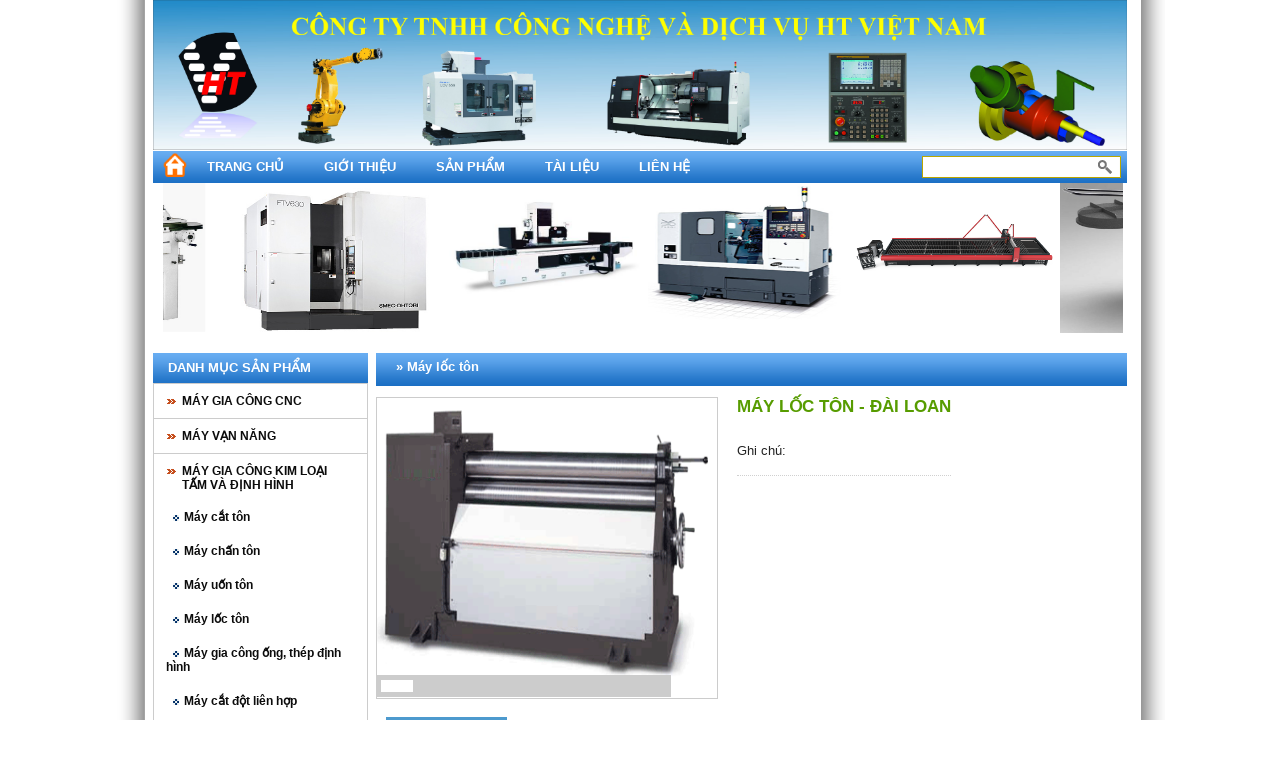

--- FILE ---
content_type: text/html; charset=utf-8
request_url: http://ht-machinery.com.vn/Detailpro/475/380/may-loc-ton---dai-loan.aspx
body_size: 275208
content:

<!DOCTYPE html PUBLIC "-//W3C//DTD XHTML 1.0 Transitional//EN" "http://www.w3.org/TR/xhtml1/DTD/xhtml1-transitional.dtd">
<html xmlns="http://www.w3.org/1999/xhtml">
<head id="Head1"><meta content="text/html; charset=UTF-8" http-equiv="Content-Type" /><meta content="text/javascript" http-equiv="Content-Script-Type" /><meta content="text/css" http-equiv="Content-Style-Type" /><meta id="MetaCopyright" name="COPYRIGHT" content="Copyright 2013" /><meta id="MetaGenerator" name="GENERATOR" content="Mr Truong " /><meta id="MetaAuthor" name="AUTHOR" content="Công ty TNHH Công nghệ và Dịch vụ HT Việt Nam" /><meta name="RESOURCE-TYPE" content="DOCUMENT" /><meta name="DISTRIBUTION" content="GLOBAL" /><meta id="MetaRobots" name="ROBOTS" content="INDEX, FOLLOW" /><meta name="REVISIT-AFTER" content="1 DAYS" /><meta name="RATING" content="GENERAL" /><meta http-equiv="PAGE-ENTER" content="RevealTrans(Duration=0,Transition=1)" /><title>
	::.
        Máy lốc tôn - Đài Loan
        .:: 
</title><link href="/Resources/css/Style.css" rel="stylesheet" type="text/css" />
    <script type="text/javascript" src="//translate.google.com/translate_a/element.js?cb=googleTranslateElementInit"></script>
    <script type="text/javascript">
        function googleTranslateElementInit() {
            new google.translate.TranslateElement({
                pageLanguage: 'vi'
            }, 'google_translate_element');
        }
    </script>
    <link href="/Resources/css/slideshows.css" rel="stylesheet" type="text/css" />
    <script src="http://ajax.googleapis.com/ajax/libs/jquery/1.6.4/jquery.min.js" type="text/javascript"></script>
    <script src="/Resources/js/jquery.cycle.all.js" type="text/javascript"></script>
    <script src="/Resources/js/jquery.easing.1.3.js" type="text/javascript"></script>
    <script src="/Resources/js/scrolltopcontrol.js" type="text/javascript"></script>
 
    <script type="text/javascript">
        $(function () {

            // ---------------------------------------------------
            // Slideshow

            $('#slideshow_2').cycle({
                fx: 'fade',
                speed: 980,
                timeout: 5000,
                pager: '.ss2_wrapper .slideshow_paging',
                prev: '.ss2_wrapper .slideshow_prev',
                next: '.ss2_wrapper .slideshow_next',
                before: function (currSlideElement, nextSlideElement) {
                    var data = $('.data', $(nextSlideElement)).html();
                    $('.ss2_wrapper .slideshow_box').stop(true, true).animate({ bottom: '-110px' }, 400, function () {
                        $('.ss2_wrapper .slideshow_box .data').html(data);
                    });
                    $('.ss2_wrapper .slideshow_box').delay(100).animate({ bottom: '0' }, 400);
                }
            });

            $('.ss2_wrapper').mouseenter(function () {
                $('#slideshow_2').cycle('pause');
                $('.ss2_wrapper .slideshow_prev').stop(true, true).animate({ left: '20px' }, 200);
                $('.ss2_wrapper .slideshow_next').stop(true, true).animate({ right: '20px' }, 200);
            }).mouseleave(function () {
                $('#slideshow_2').cycle('resume');
                $('.ss2_wrapper .slideshow_prev').stop(true, true).animate({ left: '-40px' }, 200);
                $('.ss2_wrapper .slideshow_next').stop(true, true).animate({ right: '-40px' }, 200);
            });

            // ---------------------------------------------------

            $('a[href="#"]').click(function (event) {
                event.preventDefault(); // for this demo disable all links that point to "#"
            });

        });
    </script>

<link rel='icon' href='http://ht-machinery.com.vn/Uploads/pic/web/icon/635773713521808774.ico' type='image/x-icon' /><link rel='shortcut icon' href='http://ht-machinery.com.vn/Uploads/pic/web/icon/635773713521808774.ico' type='image/x-icon' /><meta name="Cung cấp, lắp đặt, sửa chữa, chuyển giao công nghệ, căn chỉnh, bảo trì bảo dưỡng các loại máy công cụ, gia công các sản phẩm cơ khí" content="&lt;table border=&quot;1&quot; cellspacing=&quot;0&quot; cellpadding=&quot;0&quot; style=&quot;border-collapse: collapse; border: none;&quot;>&lt;tbody>&lt;tr>&lt;td width=&quot;187&quot; valign=&quot;top&quot; style=&quot;width: 1.95in; border: 1pt solid windowtext; padding: 0in 5.4pt;&quot;>&lt;p align=&quot;center&quot; style=&quot;margin-bottom: 0.0001pt;&quot;>&lt;span style=&quot;font-size:9.0pt;   font-family:&amp;quot;Arial&amp;quot;,&amp;quot;sans-serif&amp;quot;&quot;>Model&lt;/span>&lt;/p>&lt;/td>&lt;td width=&quot;72&quot; valign=&quot;top&quot; style=&quot;width: 0.75in; border-style: solid solid solid none; border-top-color: windowtext; border-right-color: windowtext; border-bottom-color: windowtext; border-top-width: 1pt; border-right-width: 1pt; border-bottom-width: 1pt; padding: 0in 5.4pt;&quot;>&lt;p align=&quot;center&quot; style=&quot;margin-bottom: 0.0001pt;&quot;>&lt;span style=&quot;font-size:9.0pt;   font-family:&amp;quot;Arial&amp;quot;,&amp;quot;sans-serif&amp;quot;&quot;>PR-0425H&lt;/span>&lt;/p>&lt;/td>&lt;td width=&quot;72&quot; valign=&quot;top&quot; style=&quot;width: 0.75in; border-style: solid solid solid none; border-top-color: windowtext; border-right-color: windowtext; border-bottom-color: windowtext; border-top-width: 1pt; border-right-width: 1pt; border-bottom-width: 1pt; padding: 0in 5.4pt;&quot;>&lt;p align=&quot;center&quot; style=&quot;margin-bottom: 0.0001pt;&quot;>&lt;span style=&quot;font-size:9.0pt;   font-family:&amp;quot;Arial&amp;quot;,&amp;quot;sans-serif&amp;quot;&quot;>PR-0520H&lt;/span>&lt;/p>&lt;/td>&lt;td width=&quot;78&quot; valign=&quot;top&quot; style=&quot;width: 58.5pt; border-style: solid solid solid none; border-top-color: windowtext; border-right-color: windowtext; border-bottom-color: windowtext; border-top-width: 1pt; border-right-width: 1pt; border-bottom-width: 1pt; padding: 0in 5.4pt;&quot;>&lt;p align=&quot;center&quot; style=&quot;margin-bottom: 0.0001pt;&quot;>&lt;span style=&quot;font-size:9.0pt;   font-family:&amp;quot;Arial&amp;quot;,&amp;quot;sans-serif&amp;quot;&quot;>PR-0440H&lt;/span>&lt;/p>&lt;/td>&lt;td width=&quot;78&quot; valign=&quot;top&quot; style=&quot;width: 58.5pt; border-style: solid solid solid none; border-top-color: windowtext; border-right-color: windowtext; border-bottom-color: windowtext; border-top-width: 1pt; border-right-width: 1pt; border-bottom-width: 1pt; padding: 0in 5.4pt;&quot;>&lt;p align=&quot;center&quot; style=&quot;margin-bottom: 0.0001pt;&quot;>&lt;span style=&quot;font-size:9.0pt;   font-family:&amp;quot;Arial&amp;quot;,&amp;quot;sans-serif&amp;quot;&quot;>PR-0535H&lt;/span>&lt;/p>&lt;/td>&lt;td width=&quot;78&quot; valign=&quot;top&quot; style=&quot;width: 58.5pt; border-style: solid solid solid none; border-top-color: windowtext; border-right-color: windowtext; border-bottom-color: windowtext; border-top-width: 1pt; border-right-width: 1pt; border-bottom-width: 1pt; padding: 0in 5.4pt;&quot;>&lt;p align=&quot;center&quot; style=&quot;margin-bottom: 0.0001pt;&quot;>&lt;span style=&quot;font-size:9.0pt;   font-family:&amp;quot;Arial&amp;quot;,&amp;quot;sans-serif&amp;quot;&quot;>PR-0625H&lt;/span>&lt;/p>&lt;/td>&lt;td width=&quot;73&quot; valign=&quot;top&quot; style=&quot;width: 54.9pt; border-style: solid solid solid none; border-top-color: windowtext; border-right-color: windowtext; border-bottom-color: windowtext; border-top-width: 1pt; border-right-width: 1pt; border-bottom-width: 1pt; padding: 0in 5.4pt;&quot;>&lt;p align=&quot;center&quot; style=&quot;margin-bottom: 0.0001pt;&quot;>&lt;span style=&quot;font-size:9.0pt;   font-family:&amp;quot;Arial&amp;quot;,&amp;quot;sans-serif&amp;quot;&quot;>PR-0465H&lt;/span>&lt;/p>&lt;/td>&lt;/tr>&lt;tr>&lt;td width=&quot;187&quot; valign=&quot;top&quot; style=&quot;width: 1.95in; border-style: none solid solid; border-right-color: windowtext; border-bottom-color: windowtext; border-left-color: windowtext; border-right-width: 1pt; border-bottom-width: 1pt; border-left-width: 1pt; padding: 0in 5.4pt;&quot;>&lt;p style=&quot;margin-bottom: 0.0001pt;&quot;>&lt;span style=&quot;font-size:8.5pt;font-family:&amp;quot;Arial&amp;quot;,&amp;quot;sans-serif&amp;quot;;Times New Roman&amp;quot;&quot;>Capacity in mild steel&lt;/span>&lt;/p>&lt;p style=&quot;margin-bottom: 0.0001pt;&quot;>&lt;span style=&quot;font-size:8.5pt;font-family:&amp;quot;Arial&amp;quot;,&amp;quot;sans-serif&amp;quot;;Times New Roman&amp;quot;&quot;>Khả năng lốc với th&amp;#233;p cacbon thấp&lt;/span>&lt;/p>&lt;/td>&lt;td width=&quot;72&quot; style=&quot;width:.75in;border-top:none;border-left:none;border-bottom:   solid windowtext 1.0pt;border-right:solid windowtext 1.0pt;padding:0in 5.4pt 0in 5.4pt&quot;>&lt;p align=&quot;center&quot; style=&quot;margin-bottom: 0.0001pt;&quot;>&lt;span style=&quot;font-size:8.5pt;   font-family:&amp;quot;Arial&amp;quot;,&amp;quot;sans-serif&amp;quot;;Times New Roman&amp;quot;&quot;>2.5x1300&lt;/span>&lt;/p>&lt;p align=&quot;center&quot; style=&quot;margin-bottom: 0.0001pt;&quot;>&lt;span style=&quot;font-size:8.5pt;   font-family:&amp;quot;Arial&amp;quot;,&amp;quot;sans-serif&amp;quot;;Times New Roman&amp;quot;&quot;>mm&lt;/span>&lt;/p>&lt;/td>&lt;td width=&quot;72&quot; style=&quot;width:.75in;border-top:none;border-left:none;border-bottom:   solid windowtext 1.0pt;border-right:solid windowtext 1.0pt;padding:0in 5.4pt 0in 5.4pt&quot;>&lt;p align=&quot;center&quot; style=&quot;margin-bottom: 0.0001pt;&quot;>&lt;span style=&quot;font-size:8.5pt;   font-family:&amp;quot;Arial&amp;quot;,&amp;quot;sans-serif&amp;quot;;Times New Roman&amp;quot;&quot;>2.0x1550&lt;/span>&lt;/p>&lt;p align=&quot;center&quot; style=&quot;margin-bottom: 0.0001pt;&quot;>&lt;span style=&quot;font-size:8.5pt;   font-family:&amp;quot;Arial&amp;quot;,&amp;quot;sans-serif&amp;quot;;Times New Roman&amp;quot;&quot;>mm&lt;/span>&lt;/p>&lt;/td>&lt;td width=&quot;78&quot; style=&quot;width:58.5pt;border-top:none;border-left:none;border-bottom:   solid windowtext 1.0pt;border-right:solid windowtext 1.0pt;padding:0in 5.4pt 0in 5.4pt&quot;>&lt;p align=&quot;center&quot; style=&quot;margin-bottom: 0.0001pt;&quot;>&lt;span style=&quot;font-size:8.5pt;   font-family:&amp;quot;Arial&amp;quot;,&amp;quot;sans-serif&amp;quot;;Times New Roman&amp;quot;&quot;>4.0x1300&lt;/span>&lt;/p>&lt;p align=&quot;center&quot; style=&quot;margin-bottom: 0.0001pt;&quot;>&lt;span style=&quot;font-size:8.5pt;   font-family:&amp;quot;Arial&amp;quot;,&amp;quot;sans-serif&amp;quot;;Times New Roman&amp;quot;&quot;>mm&lt;/span>&lt;/p>&lt;/td>&lt;td width=&quot;78&quot; style=&quot;width:58.5pt;border-top:none;border-left:none;border-bottom:   solid windowtext 1.0pt;border-right:solid windowtext 1.0pt;padding:0in 5.4pt 0in 5.4pt&quot;>&lt;p align=&quot;center&quot; style=&quot;margin-bottom: 0.0001pt;&quot;>&lt;span style=&quot;font-size:8.5pt;   font-family:&amp;quot;Arial&amp;quot;,&amp;quot;sans-serif&amp;quot;;Times New Roman&amp;quot;&quot;>3.5x1550&lt;/span>&lt;/p>&lt;p align=&quot;center&quot; style=&quot;margin-bottom: 0.0001pt;&quot;>&lt;span style=&quot;font-size:8.5pt;   font-family:&amp;quot;Arial&amp;quot;,&amp;quot;sans-serif&amp;quot;;Times New Roman&amp;quot;&quot;>mm&lt;/span>&lt;/p>&lt;/td>&lt;td width=&quot;78&quot; style=&quot;width:58.5pt;border-top:none;border-left:none;border-bottom:   solid windowtext 1.0pt;border-right:solid windowtext 1.0pt;padding:0in 5.4pt 0in 5.4pt&quot;>&lt;p align=&quot;center&quot; style=&quot;margin-bottom: 0.0001pt;&quot;>&lt;span style=&quot;font-size:8.5pt;   font-family:&amp;quot;Arial&amp;quot;,&amp;quot;sans-serif&amp;quot;;Times New Roman&amp;quot;&quot;>2.5x1300&lt;/span>&lt;/p>&lt;p align=&quot;center&quot; style=&quot;margin-bottom: 0.0001pt;&quot;>&lt;span style=&quot;font-size:8.5pt;   font-family:&amp;quot;Arial&amp;quot;,&amp;quot;sans-serif&amp;quot;;Times New Roman&amp;quot;&quot;>mm&lt;/span>&lt;/p>&lt;/td>&lt;td width=&quot;73&quot; style=&quot;width:54.9pt;border-top:none;border-left:none;border-bottom:   solid windowtext 1.0pt;border-right:solid windowtext 1.0pt;padding:0in 5.4pt 0in 5.4pt&quot;>&lt;p align=&quot;center&quot; style=&quot;margin-bottom: 0.0001pt;&quot;>&lt;span style=&quot;font-size:8.5pt;   font-family:&amp;quot;Arial&amp;quot;,&amp;quot;sans-serif&amp;quot;;Times New Roman&amp;quot;&quot;>6.5x1300&lt;/span>&lt;/p>&lt;p align=&quot;center&quot; style=&quot;margin-bottom: 0.0001pt;&quot;>&lt;span style=&quot;font-size:8.5pt;   font-family:&amp;quot;Arial&amp;quot;,&amp;quot;sans-serif&amp;quot;;Times New Roman&amp;quot;&quot;>mm&lt;/span>&lt;/p>&lt;/td>&lt;/tr>&lt;tr>&lt;td width=&quot;187&quot; valign=&quot;top&quot; style=&quot;width: 1.95in; border-style: none solid solid; border-right-color: windowtext; border-bottom-color: windowtext; border-left-color: windowtext; border-right-width: 1pt; border-bottom-width: 1pt; border-left-width: 1pt; padding: 0in 5.4pt;&quot;>&lt;p style=&quot;margin-bottom: 0.0001pt;&quot;>&lt;span style=&quot;font-size:8.5pt;font-family:&amp;quot;Arial&amp;quot;,&amp;quot;sans-serif&amp;quot;;Times New Roman&amp;quot;&quot;>Roll diameter&lt;/span>&lt;/p>&lt;p style=&quot;margin-bottom: 0.0001pt;&quot;>&lt;span style=&quot;font-size:8.5pt;font-family:&amp;quot;Arial&amp;quot;,&amp;quot;sans-serif&amp;quot;;Times New Roman&amp;quot;&quot;>Đường k&amp;#237;nh quả l&amp;#244;&lt;/span>&lt;/p>&lt;/td>&lt;td width=&quot;72&quot; style=&quot;width:.75in;border-top:none;border-left:none;border-bottom:   solid windowtext 1.0pt;border-right:solid windowtext 1.0pt;padding:0in 5.4pt 0in 5.4pt&quot;>&lt;p align=&quot;center&quot; style=&quot;margin-bottom: 0.0001pt;&quot;>&lt;span style=&quot;font-size:8.5pt;   font-family:&amp;quot;Arial&amp;quot;,&amp;quot;sans-serif&amp;quot;;Times New Roman&amp;quot;&quot;>95mm&lt;/span>&lt;/p>&lt;/td>&lt;td width=&quot;72&quot; style=&quot;width:.75in;border-top:none;border-left:none;border-bottom:   solid windowtext 1.0pt;border-right:solid windowtext 1.0pt;padding:0in 5.4pt 0in 5.4pt&quot;>&lt;p align=&quot;center&quot; style=&quot;margin-bottom: 0.0001pt;&quot;>&lt;span style=&quot;font-size:8.5pt;   font-family:&amp;quot;Arial&amp;quot;,&amp;quot;sans-serif&amp;quot;;Times New Roman&amp;quot;&quot;>95mm&lt;/span>&lt;/p>&lt;/td>&lt;td width=&quot;78&quot; style=&quot;width:58.5pt;border-top:none;border-left:none;border-bottom:   solid windowtext 1.0pt;border-right:solid windowtext 1.0pt;padding:0in 5.4pt 0in 5.4pt&quot;>&lt;p align=&quot;center&quot; style=&quot;margin-bottom: 0.0001pt;&quot;>&lt;span style=&quot;font-size:8.5pt;   font-family:&amp;quot;Arial&amp;quot;,&amp;quot;sans-serif&amp;quot;;Times New Roman&amp;quot;&quot;>120mm&lt;/span>&lt;/p>&lt;/td>&lt;td width=&quot;78&quot; style=&quot;width:58.5pt;border-top:none;border-left:none;border-bottom:   solid windowtext 1.0pt;border-right:solid windowtext 1.0pt;padding:0in 5.4pt 0in 5.4pt&quot;>&lt;p align=&quot;center&quot; style=&quot;margin-bottom: 0.0001pt;&quot;>&lt;span style=&quot;font-size:8.5pt;   font-family:&amp;quot;Arial&amp;quot;,&amp;quot;sans-serif&amp;quot;;Times New Roman&amp;quot;&quot;>120mm&lt;/span>&lt;/p>&lt;/td>&lt;td width=&quot;78&quot; style=&quot;width:58.5pt;border-top:none;border-left:none;border-bottom:   solid windowtext 1.0pt;border-right:solid windowtext 1.0pt;padding:0in 5.4pt 0in 5.4pt&quot;>&lt;p align=&quot;center&quot; style=&quot;margin-bottom: 0.0001pt;&quot;>&lt;span style=&quot;font-size:8.5pt;   font-family:&amp;quot;Arial&amp;quot;,&amp;quot;sans-serif&amp;quot;;Times New Roman&amp;quot;&quot;>120mm&lt;/span>&lt;/p>&lt;/td>&lt;td width=&quot;73&quot; style=&quot;width:54.9pt;border-top:none;border-left:none;border-bottom:   solid windowtext 1.0pt;border-right:solid windowtext 1.0pt;padding:0in 5.4pt 0in 5.4pt&quot;>&lt;p align=&quot;center&quot; style=&quot;margin-bottom: 0.0001pt;&quot;>&lt;span style=&quot;font-size:8.5pt;   font-family:&amp;quot;Arial&amp;quot;,&amp;quot;sans-serif&amp;quot;;Times New Roman&amp;quot;&quot;>150mm&lt;/span>&lt;/p>&lt;/td>&lt;/tr>&lt;tr>&lt;td width=&quot;187&quot; valign=&quot;top&quot; style=&quot;width: 1.95in; border-style: none solid solid; border-right-color: windowtext; border-bottom-color: windowtext; border-left-color: windowtext; border-right-width: 1pt; border-bottom-width: 1pt; border-left-width: 1pt; padding: 0in 5.4pt;&quot;>&lt;p style=&quot;margin-bottom: 0.0001pt;&quot;>&lt;span style=&quot;font-size:8.5pt;font-family:&amp;quot;Arial&amp;quot;,&amp;quot;sans-serif&amp;quot;;Times New Roman&amp;quot;&quot;>Hydraulic powered pinch adjustment&lt;/span>&lt;/p>&lt;p style=&quot;margin-bottom: 0.0001pt;&quot;>&lt;span style=&quot;font-size:8.5pt;font-family:&amp;quot;Arial&amp;quot;,&amp;quot;sans-serif&amp;quot;;Times New Roman&amp;quot;&quot;>Điều chỉnh cơ cấu kẹp bằng thủy   lực&lt;/span>&lt;/p>&lt;/td>&lt;td width=&quot;72&quot; valign=&quot;top&quot; style=&quot;width:.75in;border-top:none;border-left:none;   border-bottom:solid windowtext 1.0pt;border-right:solid windowtext 1.0pt;padding:0in 5.4pt 0in 5.4pt&quot;>&lt;p style=&quot;margin-bottom: 0.0001pt;&quot;>&lt;span style=&quot;font-size:8.5pt;font-family:&amp;quot;Arial&amp;quot;,&amp;quot;sans-serif&amp;quot;;Times New Roman&amp;quot;&quot;>Ti&amp;#234;u chuẩn&lt;/span>&lt;/p>&lt;/td>&lt;td width=&quot;72&quot; valign=&quot;top&quot; style=&quot;width:.75in;border-top:none;border-left:none;   border-bottom:solid windowtext 1.0pt;border-right:solid windowtext 1.0pt;padding:0in 5.4pt 0in 5.4pt&quot;>&lt;p style=&quot;margin-bottom: 0.0001pt;&quot;>&lt;span style=&quot;font-size:8.5pt;font-family:&amp;quot;Arial&amp;quot;,&amp;quot;sans-serif&amp;quot;;Times New Roman&amp;quot;&quot;>Ti&amp;#234;u chuẩn&lt;/span>&lt;/p>&lt;/td>&lt;td width=&quot;78&quot; valign=&quot;top&quot; style=&quot;width:58.5pt;border-top:none;border-left:none;   border-bottom:solid windowtext 1.0pt;border-right:solid windowtext 1.0pt;padding:0in 5.4pt 0in 5.4pt&quot;>&lt;p style=&quot;margin-bottom: 0.0001pt;&quot;>&lt;span style=&quot;font-size:8.5pt;font-family:&amp;quot;Arial&amp;quot;,&amp;quot;sans-serif&amp;quot;;Times New Roman&amp;quot;&quot;>Ti&amp;#234;u chuẩn&lt;/span>&lt;/p>&lt;/td>&lt;td width=&quot;78&quot; valign=&quot;top&quot; style=&quot;width:58.5pt;border-top:none;border-left:none;   border-bottom:solid windowtext 1.0pt;border-right:solid windowtext 1.0pt;padding:0in 5.4pt 0in 5.4pt&quot;>&lt;p style=&quot;margin-bottom: 0.0001pt;&quot;>&lt;span style=&quot;font-size:8.5pt;font-family:&amp;quot;Arial&amp;quot;,&amp;quot;sans-serif&amp;quot;;Times New Roman&amp;quot;&quot;>Ti&amp;#234;u chuẩn&lt;/span>&lt;/p>&lt;/td>&lt;td width=&quot;78&quot; valign=&quot;top&quot; style=&quot;width:58.5pt;border-top:none;border-left:none;   border-bottom:solid windowtext 1.0pt;border-right:solid windowtext 1.0pt;padding:0in 5.4pt 0in 5.4pt&quot;>&lt;p style=&quot;margin-bottom: 0.0001pt;&quot;>&lt;span style=&quot;font-size:8.5pt;font-family:&amp;quot;Arial&amp;quot;,&amp;quot;sans-serif&amp;quot;;Times New Roman&amp;quot;&quot;>Ti&amp;#234;u chuẩn&lt;/span>&lt;/p>&lt;/td>&lt;td width=&quot;73&quot; valign=&quot;top&quot; style=&quot;width:54.9pt;border-top:none;border-left:none;   border-bottom:solid windowtext 1.0pt;border-right:solid windowtext 1.0pt;padding:0in 5.4pt 0in 5.4pt&quot;>&lt;p style=&quot;margin-bottom: 0.0001pt;&quot;>&lt;span style=&quot;font-size:8.5pt;font-family:&amp;quot;Arial&amp;quot;,&amp;quot;sans-serif&amp;quot;;Times New Roman&amp;quot;&quot;>Ti&amp;#234;u chuẩn&lt;/span>&lt;/p>&lt;/td>&lt;/tr>&lt;tr>&lt;td width=&quot;187&quot; valign=&quot;top&quot; style=&quot;width: 1.95in; border-style: none solid solid; border-right-color: windowtext; border-bottom-color: windowtext; border-left-color: windowtext; border-right-width: 1pt; border-bottom-width: 1pt; border-left-width: 1pt; padding: 0in 5.4pt;&quot;>&lt;p style=&quot;margin-bottom: 0.0001pt;&quot;>&lt;span style=&quot;font-size:8.5pt;font-family:&amp;quot;Arial&amp;quot;,&amp;quot;sans-serif&amp;quot;;Times New Roman&amp;quot;&quot;>Motor (HP)&lt;/span>&lt;/p>&lt;p style=&quot;margin-bottom: 0.0001pt;&quot;>&lt;span style=&quot;font-size:8.5pt;font-family:&amp;quot;Arial&amp;quot;,&amp;quot;sans-serif&amp;quot;;Times New Roman&amp;quot;&quot;>C&amp;#244;ng suất động cơ (HP)&lt;/span>&lt;/p>&lt;/td>&lt;td width=&quot;72&quot; style=&quot;width:.75in;border-top:none;border-left:none;border-bottom:   solid windowtext 1.0pt;border-right:solid windowtext 1.0pt;padding:0in 5.4pt 0in 5.4pt&quot;>&lt;p align=&quot;center&quot; style=&quot;margin-bottom: 0.0001pt;&quot;>&lt;span style=&quot;font-size:8.5pt;   font-family:&amp;quot;Arial&amp;quot;,&amp;quot;sans-serif&amp;quot;;Times New Roman&amp;quot;&quot;>1.5&lt;/span>&lt;/p>&lt;/td>&lt;td width=&quot;72&quot; style=&quot;width:.75in;border-top:none;border-left:none;border-bottom:   solid windowtext 1.0pt;border-right:solid windowtext 1.0pt;padding:0in 5.4pt 0in 5.4pt&quot;>&lt;p align=&quot;center&quot; style=&quot;margin-bottom: 0.0001pt;&quot;>&lt;span style=&quot;font-size:8.5pt;   font-family:&amp;quot;Arial&amp;quot;,&amp;quot;sans-serif&amp;quot;;Times New Roman&amp;quot;&quot;>1.5&lt;/span>&lt;/p>&lt;/td>&lt;td width=&quot;78&quot; style=&quot;width:58.5pt;border-top:none;border-left:none;border-bottom:   solid windowtext 1.0pt;border-right:solid windowtext 1.0pt;padding:0in 5.4pt 0in 5.4pt&quot;>&lt;p align=&quot;center&quot; style=&quot;margin-bottom: 0.0001pt;&quot;>&lt;span style=&quot;font-size:8.5pt;   font-family:&amp;quot;Arial&amp;quot;,&amp;quot;sans-serif&amp;quot;;Times New Roman&amp;quot;&quot;>2&lt;/span>&lt;/p>&lt;/td>&lt;td width=&quot;78&quot; style=&quot;width:58.5pt;border-top:none;border-left:none;border-bottom:   solid windowtext 1.0pt;border-right:solid windowtext 1.0pt;padding:0in 5.4pt 0in 5.4pt&quot;>&lt;p align=&quot;center&quot; style=&quot;margin-bottom: 0.0001pt;&quot;>&lt;span style=&quot;font-size:8.5pt;   font-family:&amp;quot;Arial&amp;quot;,&amp;quot;sans-serif&amp;quot;;Times New Roman&amp;quot;&quot;>2&lt;/span>&lt;/p>&lt;/td>&lt;td width=&quot;78&quot; style=&quot;width:58.5pt;border-top:none;border-left:none;border-bottom:   solid windowtext 1.0pt;border-right:solid windowtext 1.0pt;padding:0in 5.4pt 0in 5.4pt&quot;>&lt;p align=&quot;center&quot; style=&quot;margin-bottom: 0.0001pt;&quot;>&lt;span style=&quot;font-size:8.5pt;   font-family:&amp;quot;Arial&amp;quot;,&amp;quot;sans-serif&amp;quot;;Times New Roman&amp;quot;&quot;>2&lt;/span>&lt;/p>&lt;/td>&lt;td width=&quot;73&quot; style=&quot;width:54.9pt;border-top:none;border-left:none;border-bottom:   solid windowtext 1.0pt;border-right:solid windowtext 1.0pt;padding:0in 5.4pt 0in 5.4pt&quot;>&lt;p align=&quot;center&quot; style=&quot;margin-bottom: 0.0001pt;&quot;>&lt;span style=&quot;font-size:8.5pt;   font-family:&amp;quot;Arial&amp;quot;,&amp;quot;sans-serif&amp;quot;;Times New Roman&amp;quot;&quot;>3&lt;/span>&lt;/p>&lt;/td>&lt;/tr>&lt;tr>&lt;td width=&quot;187&quot; valign=&quot;top&quot; style=&quot;width: 1.95in; border-style: none solid solid; border-right-color: windowtext; border-bottom-color: windowtext; border-left-color: windowtext; border-right-width: 1pt; border-bottom-width: 1pt; border-left-width: 1pt; padding: 0in 5.4pt;&quot;>&lt;p style=&quot;margin-bottom: 0.0001pt;&quot;>&lt;span style=&quot;font-size:8.5pt;font-family:&amp;quot;Arial&amp;quot;,&amp;quot;sans-serif&amp;quot;;Times New Roman&amp;quot;&quot;>Roll speed (m/min)&lt;/span>&lt;/p>&lt;p style=&quot;margin-bottom: 0.0001pt;&quot;>&lt;span style=&quot;font-size:8.5pt;font-family:&amp;quot;Arial&amp;quot;,&amp;quot;sans-serif&amp;quot;;Times New Roman&amp;quot;&quot;>Tốc độ lốc (m/ph&amp;#250;t)&lt;/span>&lt;/p>&lt;/td>&lt;td width=&quot;72&quot; style=&quot;width:.75in;border-top:none;border-left:none;border-bottom:   solid windowtext 1.0pt;border-right:solid windowtext 1.0pt;padding:0in 5.4pt 0in 5.4pt&quot;>&lt;p align=&quot;center&quot; style=&quot;margin-bottom: 0.0001pt;&quot;>&lt;span style=&quot;font-size:8.5pt;   font-family:&amp;quot;Arial&amp;quot;,&amp;quot;sans-serif&amp;quot;;Times New Roman&amp;quot;&quot;>3.6&lt;/span>&lt;/p>&lt;/td>&lt;td width=&quot;72&quot; style=&quot;width:.75in;border-top:none;border-left:none;border-bottom:   solid windowtext 1.0pt;border-right:solid windowtext 1.0pt;padding:0in 5.4pt 0in 5.4pt&quot;>&lt;p align=&quot;center&quot; style=&quot;margin-bottom: 0.0001pt;&quot;>&lt;span style=&quot;font-size:8.5pt;   font-family:&amp;quot;Arial&amp;quot;,&amp;quot;sans-serif&amp;quot;;Times New Roman&amp;quot;&quot;>3.6&lt;/span>&lt;/p>&lt;/td>&lt;td width=&quot;78&quot; style=&quot;width:58.5pt;border-top:none;border-left:none;border-bottom:   solid windowtext 1.0pt;border-right:solid windowtext 1.0pt;padding:0in 5.4pt 0in 5.4pt&quot;>&lt;p align=&quot;center&quot; style=&quot;margin-bottom: 0.0001pt;&quot;>&lt;span style=&quot;font-size:8.5pt;   font-family:&amp;quot;Arial&amp;quot;,&amp;quot;sans-serif&amp;quot;;Times New Roman&amp;quot;&quot;>2.6&lt;/span>&lt;/p>&lt;/td>&lt;td width=&quot;78&quot; style=&quot;width:58.5pt;border-top:none;border-left:none;border-bottom:   solid windowtext 1.0pt;border-right:solid windowtext 1.0pt;padding:0in 5.4pt 0in 5.4pt&quot;>&lt;p align=&quot;center&quot; style=&quot;margin-bottom: 0.0001pt;&quot;>&lt;span style=&quot;font-size:8.5pt;   font-family:&amp;quot;Arial&amp;quot;,&amp;quot;sans-serif&amp;quot;;Times New Roman&amp;quot;&quot;>2.6&lt;/span>&lt;/p>&lt;/td>&lt;td width=&quot;78&quot; style=&quot;width:58.5pt;border-top:none;border-left:none;border-bottom:   solid windowtext 1.0pt;border-right:solid windowtext 1.0pt;padding:0in 5.4pt 0in 5.4pt&quot;>&lt;p align=&quot;center&quot; style=&quot;margin-bottom: 0.0001pt;&quot;>&lt;span style=&quot;font-size:8.5pt;   font-family:&amp;quot;Arial&amp;quot;,&amp;quot;sans-serif&amp;quot;;Times New Roman&amp;quot;&quot;>2.6&lt;/span>&lt;/p>&lt;/td>&lt;td width=&quot;73&quot; style=&quot;width:54.9pt;border-top:none;border-left:none;border-bottom:   solid windowtext 1.0pt;border-right:solid windowtext 1.0pt;padding:0in 5.4pt 0in 5.4pt&quot;>&lt;p align=&quot;center&quot; style=&quot;margin-bottom: 0.0001pt;&quot;>&lt;span style=&quot;font-size:8.5pt;   font-family:&amp;quot;Arial&amp;quot;,&amp;quot;sans-serif&amp;quot;;Times New Roman&amp;quot;&quot;>2.2&lt;/span>&lt;/p>&lt;/td>&lt;/tr>&lt;tr>&lt;td width=&quot;187&quot; valign=&quot;top&quot; style=&quot;width: 1.95in; border-style: none solid solid; border-right-color: windowtext; border-bottom-color: windowtext; border-left-color: windowtext; border-right-width: 1pt; border-bottom-width: 1pt; border-left-width: 1pt; padding: 0in 5.4pt;&quot;>&lt;p style=&quot;margin-bottom: 0.0001pt;&quot;>&lt;span style=&quot;font-size:8.5pt;font-family:&amp;quot;Arial&amp;quot;,&amp;quot;sans-serif&amp;quot;;Times New Roman&amp;quot;&quot;>Shipping crate size (mm)&lt;/span>&lt;/p>&lt;p style=&quot;margin-bottom: 0.0001pt;&quot;>&lt;span style=&quot;font-size:8.5pt;font-family:&amp;quot;Arial&amp;quot;,&amp;quot;sans-serif&amp;quot;;Times New Roman&amp;quot;&quot;>K&amp;#237;ch thước đ&amp;#243;ng kiện khi vận   chuyển (mm)&lt;/span>&lt;/p>&lt;/td>&lt;td width=&quot;72&quot; style=&quot;width:.75in;border-top:none;border-left:none;border-bottom:   solid windowtext 1.0pt;border-right:solid windowtext 1.0pt;padding:0in 5.4pt 0in 5.4pt&quot;>&lt;p align=&quot;center&quot; style=&quot;margin-bottom: 0.0001pt;&quot;>&lt;span style=&quot;font-size:8.5pt;   font-family:&amp;quot;Arial&amp;quot;,&amp;quot;sans-serif&amp;quot;;Times New Roman&amp;quot;&quot;>2150x850x1350&lt;/span>&lt;/p>&lt;/td>&lt;td width=&quot;72&quot; style=&quot;width:.75in;border-top:none;border-left:none;border-bottom:   solid windowtext 1.0pt;border-right:solid windowtext 1.0pt;padding:0in 5.4pt 0in 5.4pt&quot;>&lt;p align=&quot;center&quot; style=&quot;margin-bottom: 0.0001pt;&quot;>&lt;span style=&quot;font-size:8.5pt;   font-family:&amp;quot;Arial&amp;quot;,&amp;quot;sans-serif&amp;quot;;Times New Roman&amp;quot;&quot;>2400x720x1120&lt;/span>&lt;/p>&lt;/td>&lt;td width=&quot;78&quot; style=&quot;width:58.5pt;border-top:none;border-left:none;border-bottom:   solid windowtext 1.0pt;border-right:solid windowtext 1.0pt;padding:0in 5.4pt 0in 5.4pt&quot;>&lt;p align=&quot;center&quot; style=&quot;margin-bottom: 0.0001pt;&quot;>&lt;span style=&quot;font-size:8.5pt;   font-family:&amp;quot;Arial&amp;quot;,&amp;quot;sans-serif&amp;quot;;Times New Roman&amp;quot;&quot;>2500x1000x1450&lt;/span>&lt;/p>&lt;/td>&lt;td width=&quot;78&quot; style=&quot;width:58.5pt;border-top:none;border-left:none;border-bottom:   solid windowtext 1.0pt;border-right:solid windowtext 1.0pt;padding:0in 5.4pt 0in 5.4pt&quot;>&lt;p align=&quot;center&quot; style=&quot;margin-bottom: 0.0001pt;&quot;>&lt;span style=&quot;font-size:8.5pt;   font-family:&amp;quot;Arial&amp;quot;,&amp;quot;sans-serif&amp;quot;;Times New Roman&amp;quot;&quot;>2700x1000x1450&lt;/span>&lt;/p>&lt;/td>&lt;td width=&quot;78&quot; style=&quot;width:58.5pt;border-top:none;border-left:none;border-bottom:   solid windowtext 1.0pt;border-right:solid windowtext 1.0pt;padding:0in 5.4pt 0in 5.4pt&quot;>&lt;p align=&quot;center&quot; style=&quot;margin-bottom: 0.0001pt;&quot;>&lt;span style=&quot;font-size:8.5pt;   font-family:&amp;quot;Arial&amp;quot;,&amp;quot;sans-serif&amp;quot;;Times New Roman&amp;quot;&quot;>3200x1000x1450&lt;/span>&lt;/p>&lt;/td>&lt;td width=&quot;73&quot; style=&quot;width:54.9pt;border-top:none;border-left:none;border-bottom:   solid windowtext 1.0pt;border-right:solid windowtext 1.0pt;padding:0in 5.4pt 0in 5.4pt&quot;>&lt;p align=&quot;center&quot; style=&quot;margin-bottom: 0.0001pt;&quot;>&lt;span style=&quot;font-size:8.5pt;   font-family:&amp;quot;Arial&amp;quot;,&amp;quot;sans-serif&amp;quot;;Times New Roman&amp;quot;&quot;>2500x1100x1500&lt;/span>&lt;/p>&lt;/td>&lt;/tr>&lt;tr>&lt;td width=&quot;187&quot; valign=&quot;top&quot; style=&quot;width: 1.95in; border-style: none solid solid; border-right-color: windowtext; border-bottom-color: windowtext; border-left-color: windowtext; border-right-width: 1pt; border-bottom-width: 1pt; border-left-width: 1pt; padding: 0in 5.4pt;&quot;>&lt;p style=&quot;margin-bottom: 0.0001pt;&quot;>&lt;span style=&quot;font-size:8.5pt;font-family:&amp;quot;Arial&amp;quot;,&amp;quot;sans-serif&amp;quot;;Times New Roman&amp;quot;&quot;>Shipping weight (Kgs)&lt;/span>&lt;/p>&lt;p style=&quot;margin-bottom: 0.0001pt;&quot;>&lt;span style=&quot;font-size:8.5pt;font-family:&amp;quot;Arial&amp;quot;,&amp;quot;sans-serif&amp;quot;;Times New Roman&amp;quot;&quot;>Khối lượng đ&amp;#243;ng kiện khi vận   chuyển (kg)&lt;/span>&lt;/p>&lt;/td>&lt;td width=&quot;72&quot; style=&quot;width:.75in;border-top:none;border-left:none;border-bottom:   solid windowtext 1.0pt;border-right:solid windowtext 1.0pt;padding:0in 5.4pt 0in 5.4pt&quot;>&lt;p align=&quot;center&quot; style=&quot;margin-bottom: 0.0001pt;&quot;>&lt;span style=&quot;font-size:8.5pt;   font-family:&amp;quot;Arial&amp;quot;,&amp;quot;sans-serif&amp;quot;;Times New Roman&amp;quot;&quot;>650&lt;/span>&lt;/p>&lt;/td>&lt;td width=&quot;72&quot; style=&quot;width:.75in;border-top:none;border-left:none;border-bottom:   solid windowtext 1.0pt;border-right:solid windowtext 1.0pt;padding:0in 5.4pt 0in 5.4pt&quot;>&lt;p align=&quot;center&quot; style=&quot;margin-bottom: 0.0001pt;&quot;>&lt;span style=&quot;font-size:8.5pt;   font-family:&amp;quot;Arial&amp;quot;,&amp;quot;sans-serif&amp;quot;;Times New Roman&amp;quot;&quot;>800&lt;/span>&lt;/p>&lt;/td>&lt;td width=&quot;78&quot; style=&quot;width:58.5pt;border-top:none;border-left:none;border-bottom:   solid windowtext 1.0pt;border-right:solid windowtext 1.0pt;padding:0in 5.4pt 0in 5.4pt&quot;>&lt;p align=&quot;center&quot; style=&quot;margin-bottom: 0.0001pt;&quot;>&lt;span style=&quot;font-size:8.5pt;   font-family:&amp;quot;Arial&amp;quot;,&amp;quot;sans-serif&amp;quot;;Times New Roman&amp;quot;&quot;>1300&lt;/span>&lt;/p>&lt;/td>&lt;td width=&quot;78&quot; style=&quot;width:58.5pt;border-top:none;border-left:none;border-bottom:   solid windowtext 1.0pt;border-right:solid windowtext 1.0pt;padding:0in 5.4pt 0in 5.4pt&quot;>&lt;p align=&quot;center&quot; style=&quot;margin-bottom: 0.0001pt;&quot;>&lt;span style=&quot;font-size:8.5pt;   font-family:&amp;quot;Arial&amp;quot;,&amp;quot;sans-serif&amp;quot;;Times New Roman&amp;quot;&quot;>1400&lt;/span>&lt;/p>&lt;/td>&lt;td width=&quot;78&quot; style=&quot;width:58.5pt;border-top:none;border-left:none;border-bottom:   solid windowtext 1.0pt;border-right:solid windowtext 1.0pt;padding:0in 5.4pt 0in 5.4pt&quot;>&lt;p align=&quot;center&quot; style=&quot;margin-bottom: 0.0001pt;&quot;>&lt;span style=&quot;font-size:8.5pt;   font-family:&amp;quot;Arial&amp;quot;,&amp;quot;sans-serif&amp;quot;;Times New Roman&amp;quot;&quot;>1600&lt;/span>&lt;/p>&lt;/td>&lt;td width=&quot;73&quot; style=&quot;width:54.9pt;border-top:none;border-left:none;border-bottom:   solid windowtext 1.0pt;border-right:solid windowtext 1.0pt;padding:0in 5.4pt 0in 5.4pt&quot;>&lt;p align=&quot;center&quot; style=&quot;margin-bottom: 0.0001pt;&quot;>&lt;span style=&quot;font-size:8.5pt;   font-family:&amp;quot;Arial&amp;quot;,&amp;quot;sans-serif&amp;quot;;Times New Roman&amp;quot;&quot;>1700&lt;/span>&lt;/p>&lt;/td>&lt;/tr>&lt;/tbody>&lt;/table>&lt;p>&amp;nbsp;&lt;/p>&lt;table border=&quot;1&quot; cellspacing=&quot;0&quot; cellpadding=&quot;0&quot; style=&quot;border-collapse: collapse; border: none;&quot;>&lt;tbody>&lt;tr>&lt;td width=&quot;187&quot; valign=&quot;top&quot; style=&quot;width: 1.95in; border: 1pt solid windowtext; padding: 0in 5.4pt;&quot;>&lt;p align=&quot;center&quot; style=&quot;margin-bottom: 0.0001pt;&quot;>&lt;span style=&quot;font-size:9.0pt;   font-family:&amp;quot;Arial&amp;quot;,&amp;quot;sans-serif&amp;quot;&quot;>Model&lt;/span>&lt;/p>&lt;/td>&lt;td width=&quot;72&quot; valign=&quot;top&quot; style=&quot;width: 0.75in; border-style: solid solid solid none; border-top-color: windowtext; border-right-color: windowtext; border-bottom-color: windowtext; border-top-width: 1pt; border-right-width: 1pt; border-bottom-width: 1pt; padding: 0in 5.4pt;&quot;>&lt;p align=&quot;center&quot; style=&quot;margin-bottom: 0.0001pt;&quot;>&lt;span style=&quot;font-size:9.0pt;   font-family:&amp;quot;Arial&amp;quot;,&amp;quot;sans-serif&amp;quot;&quot;>PR-0425H&lt;/span>&lt;/p>&lt;/td>&lt;td width=&quot;72&quot; valign=&quot;top&quot; style=&quot;width: 0.75in; border-style: solid solid solid none; border-top-color: windowtext; border-right-color: windowtext; border-bottom-color: windowtext; border-top-width: 1pt; border-right-width: 1pt; border-bottom-width: 1pt; padding: 0in 5.4pt;&quot;>&lt;p align=&quot;center&quot; style=&quot;margin-bottom: 0.0001pt;&quot;>&lt;span style=&quot;font-size:9.0pt;   font-family:&amp;quot;Arial&amp;quot;,&amp;quot;sans-serif&amp;quot;&quot;>PR-0520H&lt;/span>&lt;/p>&lt;/td>&lt;td width=&quot;78&quot; valign=&quot;top&quot; style=&quot;width: 58.5pt; border-style: solid solid solid none; border-top-color: windowtext; border-right-color: windowtext; border-bottom-color: windowtext; border-top-width: 1pt; border-right-width: 1pt; border-bottom-width: 1pt; padding: 0in 5.4pt;&quot;>&lt;p align=&quot;center&quot; style=&quot;margin-bottom: 0.0001pt;&quot;>&lt;span style=&quot;font-size:9.0pt;   font-family:&amp;quot;Arial&amp;quot;,&amp;quot;sans-serif&amp;quot;&quot;>PR-0440H&lt;/span>&lt;/p>&lt;/td>&lt;td width=&quot;78&quot; valign=&quot;top&quot; style=&quot;width: 58.5pt; border-style: solid solid solid none; border-top-color: windowtext; border-right-color: windowtext; border-bottom-color: windowtext; border-top-width: 1pt; border-right-width: 1pt; border-bottom-width: 1pt; padding: 0in 5.4pt;&quot;>&lt;p align=&quot;center&quot; style=&quot;margin-bottom: 0.0001pt;&quot;>&lt;span style=&quot;font-size:9.0pt;   font-family:&amp;quot;Arial&amp;quot;,&amp;quot;sans-serif&amp;quot;&quot;>PR-0535H&lt;/span>&lt;/p>&lt;/td>&lt;td width=&quot;78&quot; valign=&quot;top&quot; style=&quot;width: 58.5pt; border-style: solid solid solid none; border-top-color: windowtext; border-right-color: windowtext; border-bottom-color: windowtext; border-top-width: 1pt; border-right-width: 1pt; border-bottom-width: 1pt; padding: 0in 5.4pt;&quot;>&lt;p align=&quot;center&quot; style=&quot;margin-bottom: 0.0001pt;&quot;>&lt;span style=&quot;font-size:9.0pt;   font-family:&amp;quot;Arial&amp;quot;,&amp;quot;sans-serif&amp;quot;&quot;>PR-0625H&lt;/span>&lt;/p>&lt;/td>&lt;td width=&quot;73&quot; valign=&quot;top&quot; style=&quot;width: 54.9pt; border-style: solid solid solid none; border-top-color: windowtext; border-right-color: windowtext; border-bottom-color: windowtext; border-top-width: 1pt; border-right-width: 1pt; border-bottom-width: 1pt; padding: 0in 5.4pt;&quot;>&lt;p align=&quot;center&quot; style=&quot;margin-bottom: 0.0001pt;&quot;>&lt;span style=&quot;font-size:9.0pt;   font-family:&amp;quot;Arial&amp;quot;,&amp;quot;sans-serif&amp;quot;&quot;>PR-0465H&lt;/span>&lt;/p>&lt;/td>&lt;/tr>&lt;tr>&lt;td width=&quot;187&quot; valign=&quot;top&quot; style=&quot;width: 1.95in; border-style: none solid solid; border-right-color: windowtext; border-bottom-color: windowtext; border-left-color: windowtext; border-right-width: 1pt; border-bottom-width: 1pt; border-left-width: 1pt; padding: 0in 5.4pt;&quot;>&lt;p style=&quot;margin-bottom: 0.0001pt;&quot;>&lt;span style=&quot;font-size:8.5pt;font-family:&amp;quot;Arial&amp;quot;,&amp;quot;sans-serif&amp;quot;;Times New Roman&amp;quot;&quot;>Capacity in mild steel&lt;/span>&lt;/p>&lt;p style=&quot;margin-bottom: 0.0001pt;&quot;>&lt;span style=&quot;font-size:8.5pt;font-family:&amp;quot;Arial&amp;quot;,&amp;quot;sans-serif&amp;quot;;Times New Roman&amp;quot;&quot;>Khả năng lốc với th&amp;#233;p cacbon thấp&lt;/span>&lt;/p>&lt;/td>&lt;td width=&quot;72&quot; style=&quot;width:.75in;border-top:none;border-left:none;border-bottom:   solid windowtext 1.0pt;border-right:solid windowtext 1.0pt;padding:0in 5.4pt 0in 5.4pt&quot;>&lt;p align=&quot;center&quot; style=&quot;margin-bottom: 0.0001pt;&quot;>&lt;span style=&quot;font-size:8.5pt;   font-family:&amp;quot;Arial&amp;quot;,&amp;quot;sans-serif&amp;quot;;Times New Roman&amp;quot;&quot;>4.5x2050&lt;/span>&lt;/p>&lt;p align=&quot;center&quot; style=&quot;margin-bottom: 0.0001pt;&quot;>&lt;span style=&quot;font-size:8.5pt;   font-family:&amp;quot;Arial&amp;quot;,&amp;quot;sans-serif&amp;quot;;Times New Roman&amp;quot;&quot;>mm&lt;/span>&lt;/p>&lt;/td>&lt;td width=&quot;72&quot; style=&quot;width:.75in;border-top:none;border-left:none;border-bottom:   solid windowtext 1.0pt;border-right:solid windowtext 1.0pt;padding:0in 5.4pt 0in 5.4pt&quot;>&lt;p align=&quot;center&quot; style=&quot;margin-bottom: 0.0001pt;&quot;>&lt;span style=&quot;font-size:8.5pt;   font-family:&amp;quot;Arial&amp;quot;,&amp;quot;sans-serif&amp;quot;;Times New Roman&amp;quot;&quot;>4.0x2050&lt;/span>&lt;/p>&lt;p align=&quot;center&quot; style=&quot;margin-bottom: 0.0001pt;&quot;>&lt;span style=&quot;font-size:8.5pt;   font-family:&amp;quot;Arial&amp;quot;,&amp;quot;sans-serif&amp;quot;;Times New Roman&amp;quot;&quot;>mm&lt;/span>&lt;/p>&lt;/td>&lt;td width=&quot;78&quot; style=&quot;width:58.5pt;border-top:none;border-left:none;border-bottom:   solid windowtext 1.0pt;border-right:solid windowtext 1.0pt;padding:0in 5.4pt 0in 5.4pt&quot;>&lt;p align=&quot;center&quot; style=&quot;margin-bottom: 0.0001pt;&quot;>&lt;span style=&quot;font-size:8.5pt;   font-family:&amp;quot;Arial&amp;quot;,&amp;quot;sans-serif&amp;quot;;Times New Roman&amp;quot;&quot;>3.0x2540&lt;/span>&lt;/p>&lt;p align=&quot;center&quot; style=&quot;margin-bottom: 0.0001pt;&quot;>&lt;span style=&quot;font-size:8.5pt;   font-family:&amp;quot;Arial&amp;quot;,&amp;quot;sans-serif&amp;quot;;Times New Roman&amp;quot;&quot;>mm&lt;/span>&lt;/p>&lt;/td>&lt;td width=&quot;78&quot; style=&quot;width:58.5pt;border-top:none;border-left:none;border-bottom:   solid windowtext 1.0pt;border-right:solid windowtext 1.0pt;padding:0in 5.4pt 0in 5.4pt&quot;>&lt;p align=&quot;center&quot; style=&quot;margin-bottom: 0.0001pt;&quot;>&lt;span style=&quot;font-size:8.5pt;   font-family:&amp;quot;Arial&amp;quot;,&amp;quot;sans-serif&amp;quot;;Times New Roman&amp;quot;&quot;>8.0x1300&lt;/span>&lt;/p>&lt;p align=&quot;center&quot; style=&quot;margin-bottom: 0.0001pt;&quot;>&lt;span style=&quot;font-size:8.5pt;   font-family:&amp;quot;Arial&amp;quot;,&amp;quot;sans-serif&amp;quot;;Times New Roman&amp;quot;&quot;>mm&lt;/span>&lt;/p>&lt;/td>&lt;td width=&quot;78&quot; style=&quot;width:58.5pt;border-top:none;border-left:none;border-bottom:   solid windowtext 1.0pt;border-right:solid windowtext 1.0pt;padding:0in 5.4pt 0in 5.4pt&quot;>&lt;p align=&quot;center&quot; style=&quot;margin-bottom: 0.0001pt;&quot;>&lt;span style=&quot;font-size:8.5pt;   font-family:&amp;quot;Arial&amp;quot;,&amp;quot;sans-serif&amp;quot;;Times New Roman&amp;quot;&quot;>7.0x1550&lt;/span>&lt;/p>&lt;p align=&quot;center&quot; style=&quot;margin-bottom: 0.0001pt;&quot;>&lt;span style=&quot;font-size:8.5pt;   font-family:&amp;quot;Arial&amp;quot;,&amp;quot;sans-serif&amp;quot;;Times New Roman&amp;quot;&quot;>mm&lt;/span>&lt;/p>&lt;/td>&lt;td width=&quot;73&quot; style=&quot;width:54.9pt;border-top:none;border-left:none;border-bottom:   solid windowtext 1.0pt;border-right:solid windowtext 1.0pt;padding:0in 5.4pt 0in 5.4pt&quot;>&lt;p align=&quot;center&quot; style=&quot;margin-bottom: 0.0001pt;&quot;>&lt;span style=&quot;font-size:8.5pt;   font-family:&amp;quot;Arial&amp;quot;,&amp;quot;sans-serif&amp;quot;;Times New Roman&amp;quot;&quot;>5.0x2050&lt;/span>&lt;/p>&lt;p align=&quot;center&quot; style=&quot;margin-bottom: 0.0001pt;&quot;>&lt;span style=&quot;font-size:8.5pt;   font-family:&amp;quot;Arial&amp;quot;,&amp;quot;sans-serif&amp;quot;;Times New Roman&amp;quot;&quot;>mm&lt;/span>&lt;/p>&lt;/td>&lt;/tr>&lt;tr>&lt;td width=&quot;187&quot; valign=&quot;top&quot; style=&quot;width: 1.95in; border-style: none solid solid; border-right-color: windowtext; border-bottom-color: windowtext; border-left-color: windowtext; border-right-width: 1pt; border-bottom-width: 1pt; border-left-width: 1pt; padding: 0in 5.4pt;&quot;>&lt;p style=&quot;margin-bottom: 0.0001pt;&quot;>&lt;span style=&quot;font-size:8.5pt;font-family:&amp;quot;Arial&amp;quot;,&amp;quot;sans-serif&amp;quot;;Times New Roman&amp;quot;&quot;>Roll diameter&lt;/span>&lt;/p>&lt;p style=&quot;margin-bottom: 0.0001pt;&quot;>&lt;span style=&quot;font-size:8.5pt;font-family:&amp;quot;Arial&amp;quot;,&amp;quot;sans-serif&amp;quot;;Times New Roman&amp;quot;&quot;>Đường k&amp;#237;nh quả l&amp;#244;&lt;/span>&lt;/p>&lt;/td>&lt;td width=&quot;72&quot; style=&quot;width:.75in;border-top:none;border-left:none;border-bottom:   solid windowtext 1.0pt;border-right:solid windowtext 1.0pt;padding:0in 5.4pt 0in 5.4pt&quot;>&lt;p align=&quot;center&quot; style=&quot;margin-bottom: 0.0001pt;&quot;>&lt;span style=&quot;font-size:8.5pt;   font-family:&amp;quot;Arial&amp;quot;,&amp;quot;sans-serif&amp;quot;;Times New Roman&amp;quot;&quot;>150mm&lt;/span>&lt;/p>&lt;/td>&lt;td width=&quot;72&quot; style=&quot;width:.75in;border-top:none;border-left:none;border-bottom:   solid windowtext 1.0pt;border-right:solid windowtext 1.0pt;padding:0in 5.4pt 0in 5.4pt&quot;>&lt;p align=&quot;center&quot; style=&quot;margin-bottom: 0.0001pt;&quot;>&lt;span style=&quot;font-size:8.5pt;   font-family:&amp;quot;Arial&amp;quot;,&amp;quot;sans-serif&amp;quot;;Times New Roman&amp;quot;&quot;>150mm&lt;/span>&lt;/p>&lt;/td>&lt;td width=&quot;78&quot; style=&quot;width:58.5pt;border-top:none;border-left:none;border-bottom:   solid windowtext 1.0pt;border-right:solid windowtext 1.0pt;padding:0in 5.4pt 0in 5.4pt&quot;>&lt;p align=&quot;center&quot; style=&quot;margin-bottom: 0.0001pt;&quot;>&lt;span style=&quot;font-size:8.5pt;   font-family:&amp;quot;Arial&amp;quot;,&amp;quot;sans-serif&amp;quot;;Times New Roman&amp;quot;&quot;>150mm&lt;/span>&lt;/p>&lt;/td>&lt;td width=&quot;78&quot; style=&quot;width:58.5pt;border-top:none;border-left:none;border-bottom:   solid windowtext 1.0pt;border-right:solid windowtext 1.0pt;padding:0in 5.4pt 0in 5.4pt&quot;>&lt;p align=&quot;center&quot; style=&quot;margin-bottom: 0.0001pt;&quot;>&lt;span style=&quot;font-size:8.5pt;   font-family:&amp;quot;Arial&amp;quot;,&amp;quot;sans-serif&amp;quot;;Times New Roman&amp;quot;&quot;>180mm&lt;/span>&lt;/p>&lt;/td>&lt;td width=&quot;78&quot; style=&quot;width:58.5pt;border-top:none;border-left:none;border-bottom:   solid windowtext 1.0pt;border-right:solid windowtext 1.0pt;padding:0in 5.4pt 0in 5.4pt&quot;>&lt;p align=&quot;center&quot; style=&quot;margin-bottom: 0.0001pt;&quot;>&lt;span style=&quot;font-size:8.5pt;   font-family:&amp;quot;Arial&amp;quot;,&amp;quot;sans-serif&amp;quot;;Times New Roman&amp;quot;&quot;>180mm&lt;/span>&lt;/p>&lt;/td>&lt;td width=&quot;73&quot; style=&quot;width:54.9pt;border-top:none;border-left:none;border-bottom:   solid windowtext 1.0pt;border-right:solid windowtext 1.0pt;padding:0in 5.4pt 0in 5.4pt&quot;>&lt;p align=&quot;center&quot; style=&quot;margin-bottom: 0.0001pt;&quot;>&lt;span style=&quot;font-size:8.5pt;   font-family:&amp;quot;Arial&amp;quot;,&amp;quot;sans-serif&amp;quot;;Times New Roman&amp;quot;&quot;>180mm&lt;/span>&lt;/p>&lt;/td>&lt;/tr>&lt;tr>&lt;td width=&quot;187&quot; valign=&quot;top&quot; style=&quot;width: 1.95in; border-style: none solid solid; border-right-color: windowtext; border-bottom-color: windowtext; border-left-color: windowtext; border-right-width: 1pt; border-bottom-width: 1pt; border-left-width: 1pt; padding: 0in 5.4pt;&quot;>&lt;p style=&quot;margin-bottom: 0.0001pt;&quot;>&lt;span style=&quot;font-size:8.5pt;font-family:&amp;quot;Arial&amp;quot;,&amp;quot;sans-serif&amp;quot;;Times New Roman&amp;quot;&quot;>Hydraulic powered pinch adjustment&lt;/span>&lt;/p>&lt;p style=&quot;margin-bottom: 0.0001pt;&quot;>&lt;span style=&quot;font-size:8.5pt;font-family:&amp;quot;Arial&amp;quot;,&amp;quot;sans-serif&amp;quot;;Times New Roman&amp;quot;&quot;>Điều chỉnh cơ cấu kẹp bằng thủy   lực&lt;/span>&lt;/p>&lt;/td>&lt;td width=&quot;72&quot; valign=&quot;top&quot; style=&quot;width:.75in;border-top:none;border-left:none;   border-bottom:solid windowtext 1.0pt;border-right:solid windowtext 1.0pt;padding:0in 5.4pt 0in 5.4pt&quot;>&lt;p style=&quot;margin-bottom: 0.0001pt;&quot;>&lt;span style=&quot;font-size:8.5pt;font-family:&amp;quot;Arial&amp;quot;,&amp;quot;sans-serif&amp;quot;;Times New Roman&amp;quot;&quot;>Ti&amp;#234;u chuẩn&lt;/span>&lt;/p>&lt;/td>&lt;td width=&quot;72&quot; valign=&quot;top&quot; style=&quot;width:.75in;border-top:none;border-left:none;   border-bottom:solid windowtext 1.0pt;border-right:solid windowtext 1.0pt;padding:0in 5.4pt 0in 5.4pt&quot;>&lt;p style=&quot;margin-bottom: 0.0001pt;&quot;>&lt;span style=&quot;font-size:8.5pt;font-family:&amp;quot;Arial&amp;quot;,&amp;quot;sans-serif&amp;quot;;Times New Roman&amp;quot;&quot;>Ti&amp;#234;u chuẩn&lt;/span>&lt;/p>&lt;/td>&lt;td width=&quot;78&quot; valign=&quot;top&quot; style=&quot;width:58.5pt;border-top:none;border-left:none;   border-bottom:solid windowtext 1.0pt;border-right:solid windowtext 1.0pt;padding:0in 5.4pt 0in 5.4pt&quot;>&lt;p style=&quot;margin-bottom: 0.0001pt;&quot;>&lt;span style=&quot;font-size:8.5pt;font-family:&amp;quot;Arial&amp;quot;,&amp;quot;sans-serif&amp;quot;;Times New Roman&amp;quot;&quot;>Ti&amp;#234;u chuẩn&lt;/span>&lt;/p>&lt;/td>&lt;td width=&quot;78&quot; valign=&quot;top&quot; style=&quot;width:58.5pt;border-top:none;border-left:none;   border-bottom:solid windowtext 1.0pt;border-right:solid windowtext 1.0pt;padding:0in 5.4pt 0in 5.4pt&quot;>&lt;p style=&quot;margin-bottom: 0.0001pt;&quot;>&lt;span style=&quot;font-size:8.5pt;font-family:&amp;quot;Arial&amp;quot;,&amp;quot;sans-serif&amp;quot;;Times New Roman&amp;quot;&quot;>Ti&amp;#234;u chuẩn&lt;/span>&lt;/p>&lt;/td>&lt;td width=&quot;78&quot; valign=&quot;top&quot; style=&quot;width:58.5pt;border-top:none;border-left:none;   border-bottom:solid windowtext 1.0pt;border-right:solid windowtext 1.0pt;padding:0in 5.4pt 0in 5.4pt&quot;>&lt;p style=&quot;margin-bottom: 0.0001pt;&quot;>&lt;span style=&quot;font-size:8.5pt;font-family:&amp;quot;Arial&amp;quot;,&amp;quot;sans-serif&amp;quot;;Times New Roman&amp;quot;&quot;>Ti&amp;#234;u chuẩn&lt;/span>&lt;/p>&lt;/td>&lt;td width=&quot;73&quot; valign=&quot;top&quot; style=&quot;width:54.9pt;border-top:none;border-left:none;   border-bottom:solid windowtext 1.0pt;border-right:solid windowtext 1.0pt;padding:0in 5.4pt 0in 5.4pt&quot;>&lt;p style=&quot;margin-bottom: 0.0001pt;&quot;>&lt;span style=&quot;font-size:8.5pt;font-family:&amp;quot;Arial&amp;quot;,&amp;quot;sans-serif&amp;quot;;Times New Roman&amp;quot;&quot;>Ti&amp;#234;u chuẩn&lt;/span>&lt;/p>&lt;/td>&lt;/tr>&lt;tr>&lt;td width=&quot;187&quot; valign=&quot;top&quot; style=&quot;width: 1.95in; border-style: none solid solid; border-right-color: windowtext; border-bottom-color: windowtext; border-left-color: windowtext; border-right-width: 1pt; border-bottom-width: 1pt; border-left-width: 1pt; padding: 0in 5.4pt;&quot;>&lt;p style=&quot;margin-bottom: 0.0001pt;&quot;>&lt;span style=&quot;font-size:8.5pt;font-family:&amp;quot;Arial&amp;quot;,&amp;quot;sans-serif&amp;quot;;Times New Roman&amp;quot;&quot;>Motor (HP)&lt;/span>&lt;/p>&lt;p style=&quot;margin-bottom: 0.0001pt;&quot;>&lt;span style=&quot;font-size:8.5pt;font-family:&amp;quot;Arial&amp;quot;,&amp;quot;sans-serif&amp;quot;;Times New Roman&amp;quot;&quot;>C&amp;#244;ng suất động cơ (HP)&lt;/span>&lt;/p>&lt;/td>&lt;td width=&quot;72&quot; style=&quot;width:.75in;border-top:none;border-left:none;border-bottom:   solid windowtext 1.0pt;border-right:solid windowtext 1.0pt;padding:0in 5.4pt 0in 5.4pt&quot;>&lt;p align=&quot;center&quot; style=&quot;margin-bottom: 0.0001pt;&quot;>&lt;span style=&quot;font-size:8.5pt;   font-family:&amp;quot;Arial&amp;quot;,&amp;quot;sans-serif&amp;quot;;Times New Roman&amp;quot;&quot;>3&lt;/span>&lt;/p>&lt;/td>&lt;td width=&quot;72&quot; style=&quot;width:.75in;border-top:none;border-left:none;border-bottom:   solid windowtext 1.0pt;border-right:solid windowtext 1.0pt;padding:0in 5.4pt 0in 5.4pt&quot;>&lt;p align=&quot;center&quot; style=&quot;margin-bottom: 0.0001pt;&quot;>&lt;span style=&quot;font-size:8.5pt;   font-family:&amp;quot;Arial&amp;quot;,&amp;quot;sans-serif&amp;quot;;Times New Roman&amp;quot;&quot;>3&lt;/span>&lt;/p>&lt;/td>&lt;td width=&quot;78&quot; style=&quot;width:58.5pt;border-top:none;border-left:none;border-bottom:   solid windowtext 1.0pt;border-right:solid windowtext 1.0pt;padding:0in 5.4pt 0in 5.4pt&quot;>&lt;p align=&quot;center&quot; style=&quot;margin-bottom: 0.0001pt;&quot;>&lt;span style=&quot;font-size:8.5pt;   font-family:&amp;quot;Arial&amp;quot;,&amp;quot;sans-serif&amp;quot;;Times New Roman&amp;quot;&quot;>3&lt;/span>&lt;/p>&lt;/td>&lt;td width=&quot;78&quot; style=&quot;width:58.5pt;border-top:none;border-left:none;border-bottom:   solid windowtext 1.0pt;border-right:solid windowtext 1.0pt;padding:0in 5.4pt 0in 5.4pt&quot;>&lt;p align=&quot;center&quot; style=&quot;margin-bottom: 0.0001pt;&quot;>&lt;span style=&quot;font-size:8.5pt;   font-family:&amp;quot;Arial&amp;quot;,&amp;quot;sans-serif&amp;quot;;Times New Roman&amp;quot;&quot;>5&lt;/span>&lt;/p>&lt;/td>&lt;td width=&quot;78&quot; style=&quot;width:58.5pt;border-top:none;border-left:none;border-bottom:   solid windowtext 1.0pt;border-right:solid windowtext 1.0pt;padding:0in 5.4pt 0in 5.4pt&quot;>&lt;p align=&quot;center&quot; style=&quot;margin-bottom: 0.0001pt;&quot;>&lt;span style=&quot;font-size:8.5pt;   font-family:&amp;quot;Arial&amp;quot;,&amp;quot;sans-serif&amp;quot;;Times New Roman&amp;quot;&quot;>5&lt;/span>&lt;/p>&lt;/td>&lt;td width=&quot;73&quot; style=&quot;width:54.9pt;border-top:none;border-left:none;border-bottom:   solid windowtext 1.0pt;border-right:solid windowtext 1.0pt;padding:0in 5.4pt 0in 5.4pt&quot;>&lt;p align=&quot;center&quot; style=&quot;margin-bottom: 0.0001pt;&quot;>&lt;span style=&quot;font-size:8.5pt;   font-family:&amp;quot;Arial&amp;quot;,&amp;quot;sans-serif&amp;quot;;Times New Roman&amp;quot;&quot;>5&lt;/span>&lt;/p>&lt;/td>&lt;/tr>&lt;tr>&lt;td width=&quot;187&quot; valign=&quot;top&quot; style=&quot;width: 1.95in; border-style: none solid solid; border-right-color: windowtext; border-bottom-color: windowtext; border-left-color: windowtext; border-right-width: 1pt; border-bottom-width: 1pt; border-left-width: 1pt; padding: 0in 5.4pt;&quot;>&lt;p style=&quot;margin-bottom: 0.0001pt;&quot;>&lt;span style=&quot;font-size:8.5pt;font-family:&amp;quot;Arial&amp;quot;,&amp;quot;sans-serif&amp;quot;;Times New Roman&amp;quot;&quot;>Roll speed (m/min)&lt;/span>&lt;/p>&lt;p style=&quot;margin-bottom: 0.0001pt;&quot;>&lt;span style=&quot;font-size:8.5pt;font-family:&amp;quot;Arial&amp;quot;,&amp;quot;sans-serif&amp;quot;;Times New Roman&amp;quot;&quot;>Tốc độ lốc (m/ph&amp;#250;t)&lt;/span>&lt;/p>&lt;/td>&lt;td width=&quot;72&quot; style=&quot;width:.75in;border-top:none;border-left:none;border-bottom:   solid windowtext 1.0pt;border-right:solid windowtext 1.0pt;padding:0in 5.4pt 0in 5.4pt&quot;>&lt;p align=&quot;center&quot; style=&quot;margin-bottom: 0.0001pt;&quot;>&lt;span style=&quot;font-size:8.5pt;   font-family:&amp;quot;Arial&amp;quot;,&amp;quot;sans-serif&amp;quot;;Times New Roman&amp;quot;&quot;>2.2&lt;/span>&lt;/p>&lt;/td>&lt;td width=&quot;72&quot; style=&quot;width:.75in;border-top:none;border-left:none;border-bottom:   solid windowtext 1.0pt;border-right:solid windowtext 1.0pt;padding:0in 5.4pt 0in 5.4pt&quot;>&lt;p align=&quot;center&quot; style=&quot;margin-bottom: 0.0001pt;&quot;>&lt;span style=&quot;font-size:8.5pt;   font-family:&amp;quot;Arial&amp;quot;,&amp;quot;sans-serif&amp;quot;;Times New Roman&amp;quot;&quot;>2.2&lt;/span>&lt;/p>&lt;/td>&lt;td width=&quot;78&quot; style=&quot;width:58.5pt;border-top:none;border-left:none;border-bottom:   solid windowtext 1.0pt;border-right:solid windowtext 1.0pt;padding:0in 5.4pt 0in 5.4pt&quot;>&lt;p align=&quot;center&quot; style=&quot;margin-bottom: 0.0001pt;&quot;>&lt;span style=&quot;font-size:8.5pt;   font-family:&amp;quot;Arial&amp;quot;,&amp;quot;sans-serif&amp;quot;;Times New Roman&amp;quot;&quot;>2.2&lt;/span>&lt;/p>&lt;/td>&lt;td width=&quot;78&quot; style=&quot;width:58.5pt;border-top:none;border-left:none;border-bottom:   solid windowtext 1.0pt;border-right:solid windowtext 1.0pt;padding:0in 5.4pt 0in 5.4pt&quot;>&lt;p align=&quot;center&quot; style=&quot;margin-bottom: 0.0001pt;&quot;>&lt;span style=&quot;font-size:8.5pt;   font-family:&amp;quot;Arial&amp;quot;,&amp;quot;sans-serif&amp;quot;;Times New Roman&amp;quot;&quot;>2.37&lt;/span>&lt;/p>&lt;/td>&lt;td width=&quot;78&quot; style=&quot;width:58.5pt;border-top:none;border-left:none;border-bottom:   solid windowtext 1.0pt;border-right:solid windowtext 1.0pt;padding:0in 5.4pt 0in 5.4pt&quot;>&lt;p align=&quot;center&quot; style=&quot;margin-bottom: 0.0001pt;&quot;>&lt;span style=&quot;font-size:8.5pt;   font-family:&amp;quot;Arial&amp;quot;,&amp;quot;sans-serif&amp;quot;;Times New Roman&amp;quot;&quot;>2.37&lt;/span>&lt;/p>&lt;/td>&lt;td width=&quot;73&quot; style=&quot;width:54.9pt;border-top:none;border-left:none;border-bottom:   solid windowtext 1.0pt;border-right:solid windowtext 1.0pt;padding:0in 5.4pt 0in 5.4pt&quot;>&lt;p align=&quot;center&quot; style=&quot;margin-bottom: 0.0001pt;&quot;>&lt;span style=&quot;font-size:8.5pt;   font-family:&amp;quot;Arial&amp;quot;,&amp;quot;sans-serif&amp;quot;;Times New Roman&amp;quot;&quot;>2.37&lt;/span>&lt;/p>&lt;/td>&lt;/tr>&lt;tr>&lt;td width=&quot;187&quot; valign=&quot;top&quot; style=&quot;width: 1.95in; border-style: none solid solid; border-right-color: windowtext; border-bottom-color: windowtext; border-left-color: windowtext; border-right-width: 1pt; border-bottom-width: 1pt; border-left-width: 1pt; padding: 0in 5.4pt;&quot;>&lt;p style=&quot;margin-bottom: 0.0001pt;&quot;>&lt;span style=&quot;font-size:8.5pt;font-family:&amp;quot;Arial&amp;quot;,&amp;quot;sans-serif&amp;quot;;Times New Roman&amp;quot;&quot;>Shipping crate size (mm)&lt;/span>&lt;/p>&lt;p style=&quot;margin-bottom: 0.0001pt;&quot;>&lt;span style=&quot;font-size:8.5pt;font-family:&amp;quot;Arial&amp;quot;,&amp;quot;sans-serif&amp;quot;;Times New Roman&amp;quot;&quot;>K&amp;#237;ch thước đ&amp;#243;ng kiện khi vận   chuyển (mm)&lt;/span>&lt;/p>&lt;/td>&lt;td width=&quot;72&quot; style=&quot;width:.75in;border-top:none;border-left:none;border-bottom:   solid windowtext 1.0pt;border-right:solid windowtext 1.0pt;padding:0in 5.4pt 0in 5.4pt&quot;>&lt;p align=&quot;center&quot; style=&quot;margin-bottom: 0.0001pt;&quot;>&lt;span style=&quot;font-size:8.5pt;   font-family:&amp;quot;Arial&amp;quot;,&amp;quot;sans-serif&amp;quot;;Times New Roman&amp;quot;&quot;>2700x1100x1500&lt;/span>&lt;/p>&lt;/td>&lt;td width=&quot;72&quot; style=&quot;width:.75in;border-top:none;border-left:none;border-bottom:   solid windowtext 1.0pt;border-right:solid windowtext 1.0pt;padding:0in 5.4pt 0in 5.4pt&quot;>&lt;p align=&quot;center&quot; style=&quot;margin-bottom: 0.0001pt;&quot;>&lt;span style=&quot;font-size:8.5pt;   font-family:&amp;quot;Arial&amp;quot;,&amp;quot;sans-serif&amp;quot;;Times New Roman&amp;quot;&quot;>3200x1100x1500&lt;/span>&lt;/p>&lt;/td>&lt;td width=&quot;78&quot; style=&quot;width:58.5pt;border-top:none;border-left:none;border-bottom:   solid windowtext 1.0pt;border-right:solid windowtext 1.0pt;padding:0in 5.4pt 0in 5.4pt&quot;>&lt;p align=&quot;center&quot; style=&quot;margin-bottom: 0.0001pt;&quot;>&lt;span style=&quot;font-size:8.5pt;   font-family:&amp;quot;Arial&amp;quot;,&amp;quot;sans-serif&amp;quot;;Times New Roman&amp;quot;&quot;>3750x1100x1500&lt;/span>&lt;/p>&lt;/td>&lt;td width=&quot;78&quot; style=&quot;width:58.5pt;border-top:none;border-left:none;border-bottom:   solid windowtext 1.0pt;border-right:solid windowtext 1.0pt;padding:0in 5.4pt 0in 5.4pt&quot;>&lt;p align=&quot;center&quot; style=&quot;margin-bottom: 0.0001pt;&quot;>&lt;span style=&quot;font-size:8.5pt;   font-family:&amp;quot;Arial&amp;quot;,&amp;quot;sans-serif&amp;quot;;Times New Roman&amp;quot;&quot;>2500x1200x1530&lt;/span>&lt;/p>&lt;/td>&lt;td width=&quot;78&quot; style=&quot;width:58.5pt;border-top:none;border-left:none;border-bottom:   solid windowtext 1.0pt;border-right:solid windowtext 1.0pt;padding:0in 5.4pt 0in 5.4pt&quot;>&lt;p align=&quot;center&quot; style=&quot;margin-bottom: 0.0001pt;&quot;>&lt;span style=&quot;font-size:8.5pt;   font-family:&amp;quot;Arial&amp;quot;,&amp;quot;sans-serif&amp;quot;;Times New Roman&amp;quot;&quot;>2750x1200x1500&lt;/span>&lt;/p>&lt;/td>&lt;td width=&quot;73&quot; style=&quot;width:54.9pt;border-top:none;border-left:none;border-bottom:   solid windowtext 1.0pt;border-right:solid windowtext 1.0pt;padding:0in 5.4pt 0in 5.4pt&quot;>&lt;p align=&quot;center&quot; style=&quot;margin-bottom: 0.0001pt;&quot;>&lt;span style=&quot;font-size:8.5pt;   font-family:&amp;quot;Arial&amp;quot;,&amp;quot;sans-serif&amp;quot;;Times New Roman&amp;quot;&quot;>3250x1200x1530&lt;/span>&lt;/p>&lt;/td>&lt;/tr>&lt;tr>&lt;td width=&quot;187&quot; valign=&quot;top&quot; style=&quot;width: 1.95in; border-style: none solid solid; border-right-color: windowtext; border-bottom-color: windowtext; border-left-color: windowtext; border-right-width: 1pt; border-bottom-width: 1pt; border-left-width: 1pt; padding: 0in 5.4pt;&quot;>&lt;p style=&quot;margin-bottom: 0.0001pt;&quot;>&lt;span style=&quot;font-size:8.5pt;font-family:&amp;quot;Arial&amp;quot;,&amp;quot;sans-serif&amp;quot;;Times New Roman&amp;quot;&quot;>Shipping weight (Kgs)&lt;/span>&lt;/p>&lt;p style=&quot;margin-bottom: 0.0001pt;&quot;>&lt;span style=&quot;font-size:8.5pt;font-family:&amp;quot;Arial&amp;quot;,&amp;quot;sans-serif&amp;quot;;Times New Roman&amp;quot;&quot;>Khối lượng đ&amp;#243;ng kiện khi vận   chuyển (kg)&lt;/span>&lt;/p>&lt;/td>&lt;td width=&quot;72&quot; style=&quot;width:.75in;border-top:none;border-left:none;border-bottom:   solid windowtext 1.0pt;border-right:solid windowtext 1.0pt;padding:0in 5.4pt 0in 5.4pt&quot;>&lt;p align=&quot;center&quot; style=&quot;margin-bottom: 0.0001pt;&quot;>&lt;span style=&quot;font-size:8.5pt;   font-family:&amp;quot;Arial&amp;quot;,&amp;quot;sans-serif&amp;quot;;Times New Roman&amp;quot;&quot;>1900&lt;/span>&lt;/p>&lt;/td>&lt;td width=&quot;72&quot; style=&quot;width:.75in;border-top:none;border-left:none;border-bottom:   solid windowtext 1.0pt;border-right:solid windowtext 1.0pt;padding:0in 5.4pt 0in 5.4pt&quot;>&lt;p align=&quot;center&quot; style=&quot;margin-bottom: 0.0001pt;&quot;>&lt;span style=&quot;font-size:8.5pt;   font-family:&amp;quot;Arial&amp;quot;,&amp;quot;sans-serif&amp;quot;;Times New Roman&amp;quot;&quot;>2100&lt;/span>&lt;/p>&lt;/td>&lt;td width=&quot;78&quot; style=&quot;width:58.5pt;border-top:none;border-left:none;border-bottom:   solid windowtext 1.0pt;border-right:solid windowtext 1.0pt;padding:0in 5.4pt 0in 5.4pt&quot;>&lt;p align=&quot;center&quot; style=&quot;margin-bottom: 0.0001pt;&quot;>&lt;span style=&quot;font-size:8.5pt;   font-family:&amp;quot;Arial&amp;quot;,&amp;quot;sans-serif&amp;quot;;Times New Roman&amp;quot;&quot;>2450&lt;/span>&lt;/p>&lt;/td>&lt;td width=&quot;78&quot; style=&quot;width:58.5pt;border-top:none;border-left:none;border-bottom:   solid windowtext 1.0pt;border-right:solid windowtext 1.0pt;padding:0in 5.4pt 0in 5.4pt&quot;>&lt;p align=&quot;center&quot; style=&quot;margin-bottom: 0.0001pt;&quot;>&lt;span style=&quot;font-size:8.5pt;   font-family:&amp;quot;Arial&amp;quot;,&amp;quot;sans-serif&amp;quot;;Times New Roman&amp;quot;&quot;>2210&lt;/span>&lt;/p>&lt;/td>&lt;td width=&quot;78&quot; style=&quot;width:58.5pt;border-top:none;border-left:none;border-bottom:   solid windowtext 1.0pt;border-right:solid windowtext 1.0pt;padding:0in 5.4pt 0in 5.4pt&quot;>&lt;p align=&quot;center&quot; style=&quot;margin-bottom: 0.0001pt;&quot;>&lt;span style=&quot;font-size:8.5pt;   font-family:&amp;quot;Arial&amp;quot;,&amp;quot;sans-serif&amp;quot;;Times New Roman&amp;quot;&quot;>2560&lt;/span>&lt;/p>&lt;/td>&lt;td width=&quot;73&quot; style=&quot;width:54.9pt;border-top:none;border-left:none;border-bottom:   solid windowtext 1.0pt;border-right:solid windowtext 1.0pt;padding:0in 5.4pt 0in 5.4pt&quot;>&lt;p align=&quot;center&quot; style=&quot;margin-bottom: 0.0001pt;&quot;>&lt;span style=&quot;font-size:8.5pt;   font-family:&amp;quot;Arial&amp;quot;,&amp;quot;sans-serif&amp;quot;;Times New Roman&amp;quot;&quot;>2800&lt;/span>&lt;/p>&lt;/td>&lt;/tr>&lt;/tbody>&lt;/table>" /><meta name="Cung cấp, lắp đặt, sửa chữa, chuyển giao công nghệ, căn chỉnh, bảo trì bảo dưỡng các loại máy công cụ, gia công các sản phẩm cơ khí" content="&lt;table border=&quot;1&quot; cellspacing=&quot;0&quot; cellpadding=&quot;0&quot; style=&quot;border-collapse: collapse; border: none;&quot;>&lt;tbody>&lt;tr>&lt;td width=&quot;187&quot; valign=&quot;top&quot; style=&quot;width: 1.95in; border: 1pt solid windowtext; padding: 0in 5.4pt;&quot;>&lt;p align=&quot;center&quot; style=&quot;margin-bottom: 0.0001pt;&quot;>&lt;span style=&quot;font-size:9.0pt;   font-family:&amp;quot;Arial&amp;quot;,&amp;quot;sans-serif&amp;quot;&quot;>Model&lt;/span>&lt;/p>&lt;/td>&lt;td width=&quot;72&quot; valign=&quot;top&quot; style=&quot;width: 0.75in; border-style: solid solid solid none; border-top-color: windowtext; border-right-color: windowtext; border-bottom-color: windowtext; border-top-width: 1pt; border-right-width: 1pt; border-bottom-width: 1pt; padding: 0in 5.4pt;&quot;>&lt;p align=&quot;center&quot; style=&quot;margin-bottom: 0.0001pt;&quot;>&lt;span style=&quot;font-size:9.0pt;   font-family:&amp;quot;Arial&amp;quot;,&amp;quot;sans-serif&amp;quot;&quot;>PR-0425H&lt;/span>&lt;/p>&lt;/td>&lt;td width=&quot;72&quot; valign=&quot;top&quot; style=&quot;width: 0.75in; border-style: solid solid solid none; border-top-color: windowtext; border-right-color: windowtext; border-bottom-color: windowtext; border-top-width: 1pt; border-right-width: 1pt; border-bottom-width: 1pt; padding: 0in 5.4pt;&quot;>&lt;p align=&quot;center&quot; style=&quot;margin-bottom: 0.0001pt;&quot;>&lt;span style=&quot;font-size:9.0pt;   font-family:&amp;quot;Arial&amp;quot;,&amp;quot;sans-serif&amp;quot;&quot;>PR-0520H&lt;/span>&lt;/p>&lt;/td>&lt;td width=&quot;78&quot; valign=&quot;top&quot; style=&quot;width: 58.5pt; border-style: solid solid solid none; border-top-color: windowtext; border-right-color: windowtext; border-bottom-color: windowtext; border-top-width: 1pt; border-right-width: 1pt; border-bottom-width: 1pt; padding: 0in 5.4pt;&quot;>&lt;p align=&quot;center&quot; style=&quot;margin-bottom: 0.0001pt;&quot;>&lt;span style=&quot;font-size:9.0pt;   font-family:&amp;quot;Arial&amp;quot;,&amp;quot;sans-serif&amp;quot;&quot;>PR-0440H&lt;/span>&lt;/p>&lt;/td>&lt;td width=&quot;78&quot; valign=&quot;top&quot; style=&quot;width: 58.5pt; border-style: solid solid solid none; border-top-color: windowtext; border-right-color: windowtext; border-bottom-color: windowtext; border-top-width: 1pt; border-right-width: 1pt; border-bottom-width: 1pt; padding: 0in 5.4pt;&quot;>&lt;p align=&quot;center&quot; style=&quot;margin-bottom: 0.0001pt;&quot;>&lt;span style=&quot;font-size:9.0pt;   font-family:&amp;quot;Arial&amp;quot;,&amp;quot;sans-serif&amp;quot;&quot;>PR-0535H&lt;/span>&lt;/p>&lt;/td>&lt;td width=&quot;78&quot; valign=&quot;top&quot; style=&quot;width: 58.5pt; border-style: solid solid solid none; border-top-color: windowtext; border-right-color: windowtext; border-bottom-color: windowtext; border-top-width: 1pt; border-right-width: 1pt; border-bottom-width: 1pt; padding: 0in 5.4pt;&quot;>&lt;p align=&quot;center&quot; style=&quot;margin-bottom: 0.0001pt;&quot;>&lt;span style=&quot;font-size:9.0pt;   font-family:&amp;quot;Arial&amp;quot;,&amp;quot;sans-serif&amp;quot;&quot;>PR-0625H&lt;/span>&lt;/p>&lt;/td>&lt;td width=&quot;73&quot; valign=&quot;top&quot; style=&quot;width: 54.9pt; border-style: solid solid solid none; border-top-color: windowtext; border-right-color: windowtext; border-bottom-color: windowtext; border-top-width: 1pt; border-right-width: 1pt; border-bottom-width: 1pt; padding: 0in 5.4pt;&quot;>&lt;p align=&quot;center&quot; style=&quot;margin-bottom: 0.0001pt;&quot;>&lt;span style=&quot;font-size:9.0pt;   font-family:&amp;quot;Arial&amp;quot;,&amp;quot;sans-serif&amp;quot;&quot;>PR-0465H&lt;/span>&lt;/p>&lt;/td>&lt;/tr>&lt;tr>&lt;td width=&quot;187&quot; valign=&quot;top&quot; style=&quot;width: 1.95in; border-style: none solid solid; border-right-color: windowtext; border-bottom-color: windowtext; border-left-color: windowtext; border-right-width: 1pt; border-bottom-width: 1pt; border-left-width: 1pt; padding: 0in 5.4pt;&quot;>&lt;p style=&quot;margin-bottom: 0.0001pt;&quot;>&lt;span style=&quot;font-size:8.5pt;font-family:&amp;quot;Arial&amp;quot;,&amp;quot;sans-serif&amp;quot;;Times New Roman&amp;quot;&quot;>Capacity in mild steel&lt;/span>&lt;/p>&lt;p style=&quot;margin-bottom: 0.0001pt;&quot;>&lt;span style=&quot;font-size:8.5pt;font-family:&amp;quot;Arial&amp;quot;,&amp;quot;sans-serif&amp;quot;;Times New Roman&amp;quot;&quot;>Khả năng lốc với th&amp;#233;p cacbon thấp&lt;/span>&lt;/p>&lt;/td>&lt;td width=&quot;72&quot; style=&quot;width:.75in;border-top:none;border-left:none;border-bottom:   solid windowtext 1.0pt;border-right:solid windowtext 1.0pt;padding:0in 5.4pt 0in 5.4pt&quot;>&lt;p align=&quot;center&quot; style=&quot;margin-bottom: 0.0001pt;&quot;>&lt;span style=&quot;font-size:8.5pt;   font-family:&amp;quot;Arial&amp;quot;,&amp;quot;sans-serif&amp;quot;;Times New Roman&amp;quot;&quot;>2.5x1300&lt;/span>&lt;/p>&lt;p align=&quot;center&quot; style=&quot;margin-bottom: 0.0001pt;&quot;>&lt;span style=&quot;font-size:8.5pt;   font-family:&amp;quot;Arial&amp;quot;,&amp;quot;sans-serif&amp;quot;;Times New Roman&amp;quot;&quot;>mm&lt;/span>&lt;/p>&lt;/td>&lt;td width=&quot;72&quot; style=&quot;width:.75in;border-top:none;border-left:none;border-bottom:   solid windowtext 1.0pt;border-right:solid windowtext 1.0pt;padding:0in 5.4pt 0in 5.4pt&quot;>&lt;p align=&quot;center&quot; style=&quot;margin-bottom: 0.0001pt;&quot;>&lt;span style=&quot;font-size:8.5pt;   font-family:&amp;quot;Arial&amp;quot;,&amp;quot;sans-serif&amp;quot;;Times New Roman&amp;quot;&quot;>2.0x1550&lt;/span>&lt;/p>&lt;p align=&quot;center&quot; style=&quot;margin-bottom: 0.0001pt;&quot;>&lt;span style=&quot;font-size:8.5pt;   font-family:&amp;quot;Arial&amp;quot;,&amp;quot;sans-serif&amp;quot;;Times New Roman&amp;quot;&quot;>mm&lt;/span>&lt;/p>&lt;/td>&lt;td width=&quot;78&quot; style=&quot;width:58.5pt;border-top:none;border-left:none;border-bottom:   solid windowtext 1.0pt;border-right:solid windowtext 1.0pt;padding:0in 5.4pt 0in 5.4pt&quot;>&lt;p align=&quot;center&quot; style=&quot;margin-bottom: 0.0001pt;&quot;>&lt;span style=&quot;font-size:8.5pt;   font-family:&amp;quot;Arial&amp;quot;,&amp;quot;sans-serif&amp;quot;;Times New Roman&amp;quot;&quot;>4.0x1300&lt;/span>&lt;/p>&lt;p align=&quot;center&quot; style=&quot;margin-bottom: 0.0001pt;&quot;>&lt;span style=&quot;font-size:8.5pt;   font-family:&amp;quot;Arial&amp;quot;,&amp;quot;sans-serif&amp;quot;;Times New Roman&amp;quot;&quot;>mm&lt;/span>&lt;/p>&lt;/td>&lt;td width=&quot;78&quot; style=&quot;width:58.5pt;border-top:none;border-left:none;border-bottom:   solid windowtext 1.0pt;border-right:solid windowtext 1.0pt;padding:0in 5.4pt 0in 5.4pt&quot;>&lt;p align=&quot;center&quot; style=&quot;margin-bottom: 0.0001pt;&quot;>&lt;span style=&quot;font-size:8.5pt;   font-family:&amp;quot;Arial&amp;quot;,&amp;quot;sans-serif&amp;quot;;Times New Roman&amp;quot;&quot;>3.5x1550&lt;/span>&lt;/p>&lt;p align=&quot;center&quot; style=&quot;margin-bottom: 0.0001pt;&quot;>&lt;span style=&quot;font-size:8.5pt;   font-family:&amp;quot;Arial&amp;quot;,&amp;quot;sans-serif&amp;quot;;Times New Roman&amp;quot;&quot;>mm&lt;/span>&lt;/p>&lt;/td>&lt;td width=&quot;78&quot; style=&quot;width:58.5pt;border-top:none;border-left:none;border-bottom:   solid windowtext 1.0pt;border-right:solid windowtext 1.0pt;padding:0in 5.4pt 0in 5.4pt&quot;>&lt;p align=&quot;center&quot; style=&quot;margin-bottom: 0.0001pt;&quot;>&lt;span style=&quot;font-size:8.5pt;   font-family:&amp;quot;Arial&amp;quot;,&amp;quot;sans-serif&amp;quot;;Times New Roman&amp;quot;&quot;>2.5x1300&lt;/span>&lt;/p>&lt;p align=&quot;center&quot; style=&quot;margin-bottom: 0.0001pt;&quot;>&lt;span style=&quot;font-size:8.5pt;   font-family:&amp;quot;Arial&amp;quot;,&amp;quot;sans-serif&amp;quot;;Times New Roman&amp;quot;&quot;>mm&lt;/span>&lt;/p>&lt;/td>&lt;td width=&quot;73&quot; style=&quot;width:54.9pt;border-top:none;border-left:none;border-bottom:   solid windowtext 1.0pt;border-right:solid windowtext 1.0pt;padding:0in 5.4pt 0in 5.4pt&quot;>&lt;p align=&quot;center&quot; style=&quot;margin-bottom: 0.0001pt;&quot;>&lt;span style=&quot;font-size:8.5pt;   font-family:&amp;quot;Arial&amp;quot;,&amp;quot;sans-serif&amp;quot;;Times New Roman&amp;quot;&quot;>6.5x1300&lt;/span>&lt;/p>&lt;p align=&quot;center&quot; style=&quot;margin-bottom: 0.0001pt;&quot;>&lt;span style=&quot;font-size:8.5pt;   font-family:&amp;quot;Arial&amp;quot;,&amp;quot;sans-serif&amp;quot;;Times New Roman&amp;quot;&quot;>mm&lt;/span>&lt;/p>&lt;/td>&lt;/tr>&lt;tr>&lt;td width=&quot;187&quot; valign=&quot;top&quot; style=&quot;width: 1.95in; border-style: none solid solid; border-right-color: windowtext; border-bottom-color: windowtext; border-left-color: windowtext; border-right-width: 1pt; border-bottom-width: 1pt; border-left-width: 1pt; padding: 0in 5.4pt;&quot;>&lt;p style=&quot;margin-bottom: 0.0001pt;&quot;>&lt;span style=&quot;font-size:8.5pt;font-family:&amp;quot;Arial&amp;quot;,&amp;quot;sans-serif&amp;quot;;Times New Roman&amp;quot;&quot;>Roll diameter&lt;/span>&lt;/p>&lt;p style=&quot;margin-bottom: 0.0001pt;&quot;>&lt;span style=&quot;font-size:8.5pt;font-family:&amp;quot;Arial&amp;quot;,&amp;quot;sans-serif&amp;quot;;Times New Roman&amp;quot;&quot;>Đường k&amp;#237;nh quả l&amp;#244;&lt;/span>&lt;/p>&lt;/td>&lt;td width=&quot;72&quot; style=&quot;width:.75in;border-top:none;border-left:none;border-bottom:   solid windowtext 1.0pt;border-right:solid windowtext 1.0pt;padding:0in 5.4pt 0in 5.4pt&quot;>&lt;p align=&quot;center&quot; style=&quot;margin-bottom: 0.0001pt;&quot;>&lt;span style=&quot;font-size:8.5pt;   font-family:&amp;quot;Arial&amp;quot;,&amp;quot;sans-serif&amp;quot;;Times New Roman&amp;quot;&quot;>95mm&lt;/span>&lt;/p>&lt;/td>&lt;td width=&quot;72&quot; style=&quot;width:.75in;border-top:none;border-left:none;border-bottom:   solid windowtext 1.0pt;border-right:solid windowtext 1.0pt;padding:0in 5.4pt 0in 5.4pt&quot;>&lt;p align=&quot;center&quot; style=&quot;margin-bottom: 0.0001pt;&quot;>&lt;span style=&quot;font-size:8.5pt;   font-family:&amp;quot;Arial&amp;quot;,&amp;quot;sans-serif&amp;quot;;Times New Roman&amp;quot;&quot;>95mm&lt;/span>&lt;/p>&lt;/td>&lt;td width=&quot;78&quot; style=&quot;width:58.5pt;border-top:none;border-left:none;border-bottom:   solid windowtext 1.0pt;border-right:solid windowtext 1.0pt;padding:0in 5.4pt 0in 5.4pt&quot;>&lt;p align=&quot;center&quot; style=&quot;margin-bottom: 0.0001pt;&quot;>&lt;span style=&quot;font-size:8.5pt;   font-family:&amp;quot;Arial&amp;quot;,&amp;quot;sans-serif&amp;quot;;Times New Roman&amp;quot;&quot;>120mm&lt;/span>&lt;/p>&lt;/td>&lt;td width=&quot;78&quot; style=&quot;width:58.5pt;border-top:none;border-left:none;border-bottom:   solid windowtext 1.0pt;border-right:solid windowtext 1.0pt;padding:0in 5.4pt 0in 5.4pt&quot;>&lt;p align=&quot;center&quot; style=&quot;margin-bottom: 0.0001pt;&quot;>&lt;span style=&quot;font-size:8.5pt;   font-family:&amp;quot;Arial&amp;quot;,&amp;quot;sans-serif&amp;quot;;Times New Roman&amp;quot;&quot;>120mm&lt;/span>&lt;/p>&lt;/td>&lt;td width=&quot;78&quot; style=&quot;width:58.5pt;border-top:none;border-left:none;border-bottom:   solid windowtext 1.0pt;border-right:solid windowtext 1.0pt;padding:0in 5.4pt 0in 5.4pt&quot;>&lt;p align=&quot;center&quot; style=&quot;margin-bottom: 0.0001pt;&quot;>&lt;span style=&quot;font-size:8.5pt;   font-family:&amp;quot;Arial&amp;quot;,&amp;quot;sans-serif&amp;quot;;Times New Roman&amp;quot;&quot;>120mm&lt;/span>&lt;/p>&lt;/td>&lt;td width=&quot;73&quot; style=&quot;width:54.9pt;border-top:none;border-left:none;border-bottom:   solid windowtext 1.0pt;border-right:solid windowtext 1.0pt;padding:0in 5.4pt 0in 5.4pt&quot;>&lt;p align=&quot;center&quot; style=&quot;margin-bottom: 0.0001pt;&quot;>&lt;span style=&quot;font-size:8.5pt;   font-family:&amp;quot;Arial&amp;quot;,&amp;quot;sans-serif&amp;quot;;Times New Roman&amp;quot;&quot;>150mm&lt;/span>&lt;/p>&lt;/td>&lt;/tr>&lt;tr>&lt;td width=&quot;187&quot; valign=&quot;top&quot; style=&quot;width: 1.95in; border-style: none solid solid; border-right-color: windowtext; border-bottom-color: windowtext; border-left-color: windowtext; border-right-width: 1pt; border-bottom-width: 1pt; border-left-width: 1pt; padding: 0in 5.4pt;&quot;>&lt;p style=&quot;margin-bottom: 0.0001pt;&quot;>&lt;span style=&quot;font-size:8.5pt;font-family:&amp;quot;Arial&amp;quot;,&amp;quot;sans-serif&amp;quot;;Times New Roman&amp;quot;&quot;>Hydraulic powered pinch adjustment&lt;/span>&lt;/p>&lt;p style=&quot;margin-bottom: 0.0001pt;&quot;>&lt;span style=&quot;font-size:8.5pt;font-family:&amp;quot;Arial&amp;quot;,&amp;quot;sans-serif&amp;quot;;Times New Roman&amp;quot;&quot;>Điều chỉnh cơ cấu kẹp bằng thủy   lực&lt;/span>&lt;/p>&lt;/td>&lt;td width=&quot;72&quot; valign=&quot;top&quot; style=&quot;width:.75in;border-top:none;border-left:none;   border-bottom:solid windowtext 1.0pt;border-right:solid windowtext 1.0pt;padding:0in 5.4pt 0in 5.4pt&quot;>&lt;p style=&quot;margin-bottom: 0.0001pt;&quot;>&lt;span style=&quot;font-size:8.5pt;font-family:&amp;quot;Arial&amp;quot;,&amp;quot;sans-serif&amp;quot;;Times New Roman&amp;quot;&quot;>Ti&amp;#234;u chuẩn&lt;/span>&lt;/p>&lt;/td>&lt;td width=&quot;72&quot; valign=&quot;top&quot; style=&quot;width:.75in;border-top:none;border-left:none;   border-bottom:solid windowtext 1.0pt;border-right:solid windowtext 1.0pt;padding:0in 5.4pt 0in 5.4pt&quot;>&lt;p style=&quot;margin-bottom: 0.0001pt;&quot;>&lt;span style=&quot;font-size:8.5pt;font-family:&amp;quot;Arial&amp;quot;,&amp;quot;sans-serif&amp;quot;;Times New Roman&amp;quot;&quot;>Ti&amp;#234;u chuẩn&lt;/span>&lt;/p>&lt;/td>&lt;td width=&quot;78&quot; valign=&quot;top&quot; style=&quot;width:58.5pt;border-top:none;border-left:none;   border-bottom:solid windowtext 1.0pt;border-right:solid windowtext 1.0pt;padding:0in 5.4pt 0in 5.4pt&quot;>&lt;p style=&quot;margin-bottom: 0.0001pt;&quot;>&lt;span style=&quot;font-size:8.5pt;font-family:&amp;quot;Arial&amp;quot;,&amp;quot;sans-serif&amp;quot;;Times New Roman&amp;quot;&quot;>Ti&amp;#234;u chuẩn&lt;/span>&lt;/p>&lt;/td>&lt;td width=&quot;78&quot; valign=&quot;top&quot; style=&quot;width:58.5pt;border-top:none;border-left:none;   border-bottom:solid windowtext 1.0pt;border-right:solid windowtext 1.0pt;padding:0in 5.4pt 0in 5.4pt&quot;>&lt;p style=&quot;margin-bottom: 0.0001pt;&quot;>&lt;span style=&quot;font-size:8.5pt;font-family:&amp;quot;Arial&amp;quot;,&amp;quot;sans-serif&amp;quot;;Times New Roman&amp;quot;&quot;>Ti&amp;#234;u chuẩn&lt;/span>&lt;/p>&lt;/td>&lt;td width=&quot;78&quot; valign=&quot;top&quot; style=&quot;width:58.5pt;border-top:none;border-left:none;   border-bottom:solid windowtext 1.0pt;border-right:solid windowtext 1.0pt;padding:0in 5.4pt 0in 5.4pt&quot;>&lt;p style=&quot;margin-bottom: 0.0001pt;&quot;>&lt;span style=&quot;font-size:8.5pt;font-family:&amp;quot;Arial&amp;quot;,&amp;quot;sans-serif&amp;quot;;Times New Roman&amp;quot;&quot;>Ti&amp;#234;u chuẩn&lt;/span>&lt;/p>&lt;/td>&lt;td width=&quot;73&quot; valign=&quot;top&quot; style=&quot;width:54.9pt;border-top:none;border-left:none;   border-bottom:solid windowtext 1.0pt;border-right:solid windowtext 1.0pt;padding:0in 5.4pt 0in 5.4pt&quot;>&lt;p style=&quot;margin-bottom: 0.0001pt;&quot;>&lt;span style=&quot;font-size:8.5pt;font-family:&amp;quot;Arial&amp;quot;,&amp;quot;sans-serif&amp;quot;;Times New Roman&amp;quot;&quot;>Ti&amp;#234;u chuẩn&lt;/span>&lt;/p>&lt;/td>&lt;/tr>&lt;tr>&lt;td width=&quot;187&quot; valign=&quot;top&quot; style=&quot;width: 1.95in; border-style: none solid solid; border-right-color: windowtext; border-bottom-color: windowtext; border-left-color: windowtext; border-right-width: 1pt; border-bottom-width: 1pt; border-left-width: 1pt; padding: 0in 5.4pt;&quot;>&lt;p style=&quot;margin-bottom: 0.0001pt;&quot;>&lt;span style=&quot;font-size:8.5pt;font-family:&amp;quot;Arial&amp;quot;,&amp;quot;sans-serif&amp;quot;;Times New Roman&amp;quot;&quot;>Motor (HP)&lt;/span>&lt;/p>&lt;p style=&quot;margin-bottom: 0.0001pt;&quot;>&lt;span style=&quot;font-size:8.5pt;font-family:&amp;quot;Arial&amp;quot;,&amp;quot;sans-serif&amp;quot;;Times New Roman&amp;quot;&quot;>C&amp;#244;ng suất động cơ (HP)&lt;/span>&lt;/p>&lt;/td>&lt;td width=&quot;72&quot; style=&quot;width:.75in;border-top:none;border-left:none;border-bottom:   solid windowtext 1.0pt;border-right:solid windowtext 1.0pt;padding:0in 5.4pt 0in 5.4pt&quot;>&lt;p align=&quot;center&quot; style=&quot;margin-bottom: 0.0001pt;&quot;>&lt;span style=&quot;font-size:8.5pt;   font-family:&amp;quot;Arial&amp;quot;,&amp;quot;sans-serif&amp;quot;;Times New Roman&amp;quot;&quot;>1.5&lt;/span>&lt;/p>&lt;/td>&lt;td width=&quot;72&quot; style=&quot;width:.75in;border-top:none;border-left:none;border-bottom:   solid windowtext 1.0pt;border-right:solid windowtext 1.0pt;padding:0in 5.4pt 0in 5.4pt&quot;>&lt;p align=&quot;center&quot; style=&quot;margin-bottom: 0.0001pt;&quot;>&lt;span style=&quot;font-size:8.5pt;   font-family:&amp;quot;Arial&amp;quot;,&amp;quot;sans-serif&amp;quot;;Times New Roman&amp;quot;&quot;>1.5&lt;/span>&lt;/p>&lt;/td>&lt;td width=&quot;78&quot; style=&quot;width:58.5pt;border-top:none;border-left:none;border-bottom:   solid windowtext 1.0pt;border-right:solid windowtext 1.0pt;padding:0in 5.4pt 0in 5.4pt&quot;>&lt;p align=&quot;center&quot; style=&quot;margin-bottom: 0.0001pt;&quot;>&lt;span style=&quot;font-size:8.5pt;   font-family:&amp;quot;Arial&amp;quot;,&amp;quot;sans-serif&amp;quot;;Times New Roman&amp;quot;&quot;>2&lt;/span>&lt;/p>&lt;/td>&lt;td width=&quot;78&quot; style=&quot;width:58.5pt;border-top:none;border-left:none;border-bottom:   solid windowtext 1.0pt;border-right:solid windowtext 1.0pt;padding:0in 5.4pt 0in 5.4pt&quot;>&lt;p align=&quot;center&quot; style=&quot;margin-bottom: 0.0001pt;&quot;>&lt;span style=&quot;font-size:8.5pt;   font-family:&amp;quot;Arial&amp;quot;,&amp;quot;sans-serif&amp;quot;;Times New Roman&amp;quot;&quot;>2&lt;/span>&lt;/p>&lt;/td>&lt;td width=&quot;78&quot; style=&quot;width:58.5pt;border-top:none;border-left:none;border-bottom:   solid windowtext 1.0pt;border-right:solid windowtext 1.0pt;padding:0in 5.4pt 0in 5.4pt&quot;>&lt;p align=&quot;center&quot; style=&quot;margin-bottom: 0.0001pt;&quot;>&lt;span style=&quot;font-size:8.5pt;   font-family:&amp;quot;Arial&amp;quot;,&amp;quot;sans-serif&amp;quot;;Times New Roman&amp;quot;&quot;>2&lt;/span>&lt;/p>&lt;/td>&lt;td width=&quot;73&quot; style=&quot;width:54.9pt;border-top:none;border-left:none;border-bottom:   solid windowtext 1.0pt;border-right:solid windowtext 1.0pt;padding:0in 5.4pt 0in 5.4pt&quot;>&lt;p align=&quot;center&quot; style=&quot;margin-bottom: 0.0001pt;&quot;>&lt;span style=&quot;font-size:8.5pt;   font-family:&amp;quot;Arial&amp;quot;,&amp;quot;sans-serif&amp;quot;;Times New Roman&amp;quot;&quot;>3&lt;/span>&lt;/p>&lt;/td>&lt;/tr>&lt;tr>&lt;td width=&quot;187&quot; valign=&quot;top&quot; style=&quot;width: 1.95in; border-style: none solid solid; border-right-color: windowtext; border-bottom-color: windowtext; border-left-color: windowtext; border-right-width: 1pt; border-bottom-width: 1pt; border-left-width: 1pt; padding: 0in 5.4pt;&quot;>&lt;p style=&quot;margin-bottom: 0.0001pt;&quot;>&lt;span style=&quot;font-size:8.5pt;font-family:&amp;quot;Arial&amp;quot;,&amp;quot;sans-serif&amp;quot;;Times New Roman&amp;quot;&quot;>Roll speed (m/min)&lt;/span>&lt;/p>&lt;p style=&quot;margin-bottom: 0.0001pt;&quot;>&lt;span style=&quot;font-size:8.5pt;font-family:&amp;quot;Arial&amp;quot;,&amp;quot;sans-serif&amp;quot;;Times New Roman&amp;quot;&quot;>Tốc độ lốc (m/ph&amp;#250;t)&lt;/span>&lt;/p>&lt;/td>&lt;td width=&quot;72&quot; style=&quot;width:.75in;border-top:none;border-left:none;border-bottom:   solid windowtext 1.0pt;border-right:solid windowtext 1.0pt;padding:0in 5.4pt 0in 5.4pt&quot;>&lt;p align=&quot;center&quot; style=&quot;margin-bottom: 0.0001pt;&quot;>&lt;span style=&quot;font-size:8.5pt;   font-family:&amp;quot;Arial&amp;quot;,&amp;quot;sans-serif&amp;quot;;Times New Roman&amp;quot;&quot;>3.6&lt;/span>&lt;/p>&lt;/td>&lt;td width=&quot;72&quot; style=&quot;width:.75in;border-top:none;border-left:none;border-bottom:   solid windowtext 1.0pt;border-right:solid windowtext 1.0pt;padding:0in 5.4pt 0in 5.4pt&quot;>&lt;p align=&quot;center&quot; style=&quot;margin-bottom: 0.0001pt;&quot;>&lt;span style=&quot;font-size:8.5pt;   font-family:&amp;quot;Arial&amp;quot;,&amp;quot;sans-serif&amp;quot;;Times New Roman&amp;quot;&quot;>3.6&lt;/span>&lt;/p>&lt;/td>&lt;td width=&quot;78&quot; style=&quot;width:58.5pt;border-top:none;border-left:none;border-bottom:   solid windowtext 1.0pt;border-right:solid windowtext 1.0pt;padding:0in 5.4pt 0in 5.4pt&quot;>&lt;p align=&quot;center&quot; style=&quot;margin-bottom: 0.0001pt;&quot;>&lt;span style=&quot;font-size:8.5pt;   font-family:&amp;quot;Arial&amp;quot;,&amp;quot;sans-serif&amp;quot;;Times New Roman&amp;quot;&quot;>2.6&lt;/span>&lt;/p>&lt;/td>&lt;td width=&quot;78&quot; style=&quot;width:58.5pt;border-top:none;border-left:none;border-bottom:   solid windowtext 1.0pt;border-right:solid windowtext 1.0pt;padding:0in 5.4pt 0in 5.4pt&quot;>&lt;p align=&quot;center&quot; style=&quot;margin-bottom: 0.0001pt;&quot;>&lt;span style=&quot;font-size:8.5pt;   font-family:&amp;quot;Arial&amp;quot;,&amp;quot;sans-serif&amp;quot;;Times New Roman&amp;quot;&quot;>2.6&lt;/span>&lt;/p>&lt;/td>&lt;td width=&quot;78&quot; style=&quot;width:58.5pt;border-top:none;border-left:none;border-bottom:   solid windowtext 1.0pt;border-right:solid windowtext 1.0pt;padding:0in 5.4pt 0in 5.4pt&quot;>&lt;p align=&quot;center&quot; style=&quot;margin-bottom: 0.0001pt;&quot;>&lt;span style=&quot;font-size:8.5pt;   font-family:&amp;quot;Arial&amp;quot;,&amp;quot;sans-serif&amp;quot;;Times New Roman&amp;quot;&quot;>2.6&lt;/span>&lt;/p>&lt;/td>&lt;td width=&quot;73&quot; style=&quot;width:54.9pt;border-top:none;border-left:none;border-bottom:   solid windowtext 1.0pt;border-right:solid windowtext 1.0pt;padding:0in 5.4pt 0in 5.4pt&quot;>&lt;p align=&quot;center&quot; style=&quot;margin-bottom: 0.0001pt;&quot;>&lt;span style=&quot;font-size:8.5pt;   font-family:&amp;quot;Arial&amp;quot;,&amp;quot;sans-serif&amp;quot;;Times New Roman&amp;quot;&quot;>2.2&lt;/span>&lt;/p>&lt;/td>&lt;/tr>&lt;tr>&lt;td width=&quot;187&quot; valign=&quot;top&quot; style=&quot;width: 1.95in; border-style: none solid solid; border-right-color: windowtext; border-bottom-color: windowtext; border-left-color: windowtext; border-right-width: 1pt; border-bottom-width: 1pt; border-left-width: 1pt; padding: 0in 5.4pt;&quot;>&lt;p style=&quot;margin-bottom: 0.0001pt;&quot;>&lt;span style=&quot;font-size:8.5pt;font-family:&amp;quot;Arial&amp;quot;,&amp;quot;sans-serif&amp;quot;;Times New Roman&amp;quot;&quot;>Shipping crate size (mm)&lt;/span>&lt;/p>&lt;p style=&quot;margin-bottom: 0.0001pt;&quot;>&lt;span style=&quot;font-size:8.5pt;font-family:&amp;quot;Arial&amp;quot;,&amp;quot;sans-serif&amp;quot;;Times New Roman&amp;quot;&quot;>K&amp;#237;ch thước đ&amp;#243;ng kiện khi vận   chuyển (mm)&lt;/span>&lt;/p>&lt;/td>&lt;td width=&quot;72&quot; style=&quot;width:.75in;border-top:none;border-left:none;border-bottom:   solid windowtext 1.0pt;border-right:solid windowtext 1.0pt;padding:0in 5.4pt 0in 5.4pt&quot;>&lt;p align=&quot;center&quot; style=&quot;margin-bottom: 0.0001pt;&quot;>&lt;span style=&quot;font-size:8.5pt;   font-family:&amp;quot;Arial&amp;quot;,&amp;quot;sans-serif&amp;quot;;Times New Roman&amp;quot;&quot;>2150x850x1350&lt;/span>&lt;/p>&lt;/td>&lt;td width=&quot;72&quot; style=&quot;width:.75in;border-top:none;border-left:none;border-bottom:   solid windowtext 1.0pt;border-right:solid windowtext 1.0pt;padding:0in 5.4pt 0in 5.4pt&quot;>&lt;p align=&quot;center&quot; style=&quot;margin-bottom: 0.0001pt;&quot;>&lt;span style=&quot;font-size:8.5pt;   font-family:&amp;quot;Arial&amp;quot;,&amp;quot;sans-serif&amp;quot;;Times New Roman&amp;quot;&quot;>2400x720x1120&lt;/span>&lt;/p>&lt;/td>&lt;td width=&quot;78&quot; style=&quot;width:58.5pt;border-top:none;border-left:none;border-bottom:   solid windowtext 1.0pt;border-right:solid windowtext 1.0pt;padding:0in 5.4pt 0in 5.4pt&quot;>&lt;p align=&quot;center&quot; style=&quot;margin-bottom: 0.0001pt;&quot;>&lt;span style=&quot;font-size:8.5pt;   font-family:&amp;quot;Arial&amp;quot;,&amp;quot;sans-serif&amp;quot;;Times New Roman&amp;quot;&quot;>2500x1000x1450&lt;/span>&lt;/p>&lt;/td>&lt;td width=&quot;78&quot; style=&quot;width:58.5pt;border-top:none;border-left:none;border-bottom:   solid windowtext 1.0pt;border-right:solid windowtext 1.0pt;padding:0in 5.4pt 0in 5.4pt&quot;>&lt;p align=&quot;center&quot; style=&quot;margin-bottom: 0.0001pt;&quot;>&lt;span style=&quot;font-size:8.5pt;   font-family:&amp;quot;Arial&amp;quot;,&amp;quot;sans-serif&amp;quot;;Times New Roman&amp;quot;&quot;>2700x1000x1450&lt;/span>&lt;/p>&lt;/td>&lt;td width=&quot;78&quot; style=&quot;width:58.5pt;border-top:none;border-left:none;border-bottom:   solid windowtext 1.0pt;border-right:solid windowtext 1.0pt;padding:0in 5.4pt 0in 5.4pt&quot;>&lt;p align=&quot;center&quot; style=&quot;margin-bottom: 0.0001pt;&quot;>&lt;span style=&quot;font-size:8.5pt;   font-family:&amp;quot;Arial&amp;quot;,&amp;quot;sans-serif&amp;quot;;Times New Roman&amp;quot;&quot;>3200x1000x1450&lt;/span>&lt;/p>&lt;/td>&lt;td width=&quot;73&quot; style=&quot;width:54.9pt;border-top:none;border-left:none;border-bottom:   solid windowtext 1.0pt;border-right:solid windowtext 1.0pt;padding:0in 5.4pt 0in 5.4pt&quot;>&lt;p align=&quot;center&quot; style=&quot;margin-bottom: 0.0001pt;&quot;>&lt;span style=&quot;font-size:8.5pt;   font-family:&amp;quot;Arial&amp;quot;,&amp;quot;sans-serif&amp;quot;;Times New Roman&amp;quot;&quot;>2500x1100x1500&lt;/span>&lt;/p>&lt;/td>&lt;/tr>&lt;tr>&lt;td width=&quot;187&quot; valign=&quot;top&quot; style=&quot;width: 1.95in; border-style: none solid solid; border-right-color: windowtext; border-bottom-color: windowtext; border-left-color: windowtext; border-right-width: 1pt; border-bottom-width: 1pt; border-left-width: 1pt; padding: 0in 5.4pt;&quot;>&lt;p style=&quot;margin-bottom: 0.0001pt;&quot;>&lt;span style=&quot;font-size:8.5pt;font-family:&amp;quot;Arial&amp;quot;,&amp;quot;sans-serif&amp;quot;;Times New Roman&amp;quot;&quot;>Shipping weight (Kgs)&lt;/span>&lt;/p>&lt;p style=&quot;margin-bottom: 0.0001pt;&quot;>&lt;span style=&quot;font-size:8.5pt;font-family:&amp;quot;Arial&amp;quot;,&amp;quot;sans-serif&amp;quot;;Times New Roman&amp;quot;&quot;>Khối lượng đ&amp;#243;ng kiện khi vận   chuyển (kg)&lt;/span>&lt;/p>&lt;/td>&lt;td width=&quot;72&quot; style=&quot;width:.75in;border-top:none;border-left:none;border-bottom:   solid windowtext 1.0pt;border-right:solid windowtext 1.0pt;padding:0in 5.4pt 0in 5.4pt&quot;>&lt;p align=&quot;center&quot; style=&quot;margin-bottom: 0.0001pt;&quot;>&lt;span style=&quot;font-size:8.5pt;   font-family:&amp;quot;Arial&amp;quot;,&amp;quot;sans-serif&amp;quot;;Times New Roman&amp;quot;&quot;>650&lt;/span>&lt;/p>&lt;/td>&lt;td width=&quot;72&quot; style=&quot;width:.75in;border-top:none;border-left:none;border-bottom:   solid windowtext 1.0pt;border-right:solid windowtext 1.0pt;padding:0in 5.4pt 0in 5.4pt&quot;>&lt;p align=&quot;center&quot; style=&quot;margin-bottom: 0.0001pt;&quot;>&lt;span style=&quot;font-size:8.5pt;   font-family:&amp;quot;Arial&amp;quot;,&amp;quot;sans-serif&amp;quot;;Times New Roman&amp;quot;&quot;>800&lt;/span>&lt;/p>&lt;/td>&lt;td width=&quot;78&quot; style=&quot;width:58.5pt;border-top:none;border-left:none;border-bottom:   solid windowtext 1.0pt;border-right:solid windowtext 1.0pt;padding:0in 5.4pt 0in 5.4pt&quot;>&lt;p align=&quot;center&quot; style=&quot;margin-bottom: 0.0001pt;&quot;>&lt;span style=&quot;font-size:8.5pt;   font-family:&amp;quot;Arial&amp;quot;,&amp;quot;sans-serif&amp;quot;;Times New Roman&amp;quot;&quot;>1300&lt;/span>&lt;/p>&lt;/td>&lt;td width=&quot;78&quot; style=&quot;width:58.5pt;border-top:none;border-left:none;border-bottom:   solid windowtext 1.0pt;border-right:solid windowtext 1.0pt;padding:0in 5.4pt 0in 5.4pt&quot;>&lt;p align=&quot;center&quot; style=&quot;margin-bottom: 0.0001pt;&quot;>&lt;span style=&quot;font-size:8.5pt;   font-family:&amp;quot;Arial&amp;quot;,&amp;quot;sans-serif&amp;quot;;Times New Roman&amp;quot;&quot;>1400&lt;/span>&lt;/p>&lt;/td>&lt;td width=&quot;78&quot; style=&quot;width:58.5pt;border-top:none;border-left:none;border-bottom:   solid windowtext 1.0pt;border-right:solid windowtext 1.0pt;padding:0in 5.4pt 0in 5.4pt&quot;>&lt;p align=&quot;center&quot; style=&quot;margin-bottom: 0.0001pt;&quot;>&lt;span style=&quot;font-size:8.5pt;   font-family:&amp;quot;Arial&amp;quot;,&amp;quot;sans-serif&amp;quot;;Times New Roman&amp;quot;&quot;>1600&lt;/span>&lt;/p>&lt;/td>&lt;td width=&quot;73&quot; style=&quot;width:54.9pt;border-top:none;border-left:none;border-bottom:   solid windowtext 1.0pt;border-right:solid windowtext 1.0pt;padding:0in 5.4pt 0in 5.4pt&quot;>&lt;p align=&quot;center&quot; style=&quot;margin-bottom: 0.0001pt;&quot;>&lt;span style=&quot;font-size:8.5pt;   font-family:&amp;quot;Arial&amp;quot;,&amp;quot;sans-serif&amp;quot;;Times New Roman&amp;quot;&quot;>1700&lt;/span>&lt;/p>&lt;/td>&lt;/tr>&lt;/tbody>&lt;/table>&lt;p>&amp;nbsp;&lt;/p>&lt;table border=&quot;1&quot; cellspacing=&quot;0&quot; cellpadding=&quot;0&quot; style=&quot;border-collapse: collapse; border: none;&quot;>&lt;tbody>&lt;tr>&lt;td width=&quot;187&quot; valign=&quot;top&quot; style=&quot;width: 1.95in; border: 1pt solid windowtext; padding: 0in 5.4pt;&quot;>&lt;p align=&quot;center&quot; style=&quot;margin-bottom: 0.0001pt;&quot;>&lt;span style=&quot;font-size:9.0pt;   font-family:&amp;quot;Arial&amp;quot;,&amp;quot;sans-serif&amp;quot;&quot;>Model&lt;/span>&lt;/p>&lt;/td>&lt;td width=&quot;72&quot; valign=&quot;top&quot; style=&quot;width: 0.75in; border-style: solid solid solid none; border-top-color: windowtext; border-right-color: windowtext; border-bottom-color: windowtext; border-top-width: 1pt; border-right-width: 1pt; border-bottom-width: 1pt; padding: 0in 5.4pt;&quot;>&lt;p align=&quot;center&quot; style=&quot;margin-bottom: 0.0001pt;&quot;>&lt;span style=&quot;font-size:9.0pt;   font-family:&amp;quot;Arial&amp;quot;,&amp;quot;sans-serif&amp;quot;&quot;>PR-0425H&lt;/span>&lt;/p>&lt;/td>&lt;td width=&quot;72&quot; valign=&quot;top&quot; style=&quot;width: 0.75in; border-style: solid solid solid none; border-top-color: windowtext; border-right-color: windowtext; border-bottom-color: windowtext; border-top-width: 1pt; border-right-width: 1pt; border-bottom-width: 1pt; padding: 0in 5.4pt;&quot;>&lt;p align=&quot;center&quot; style=&quot;margin-bottom: 0.0001pt;&quot;>&lt;span style=&quot;font-size:9.0pt;   font-family:&amp;quot;Arial&amp;quot;,&amp;quot;sans-serif&amp;quot;&quot;>PR-0520H&lt;/span>&lt;/p>&lt;/td>&lt;td width=&quot;78&quot; valign=&quot;top&quot; style=&quot;width: 58.5pt; border-style: solid solid solid none; border-top-color: windowtext; border-right-color: windowtext; border-bottom-color: windowtext; border-top-width: 1pt; border-right-width: 1pt; border-bottom-width: 1pt; padding: 0in 5.4pt;&quot;>&lt;p align=&quot;center&quot; style=&quot;margin-bottom: 0.0001pt;&quot;>&lt;span style=&quot;font-size:9.0pt;   font-family:&amp;quot;Arial&amp;quot;,&amp;quot;sans-serif&amp;quot;&quot;>PR-0440H&lt;/span>&lt;/p>&lt;/td>&lt;td width=&quot;78&quot; valign=&quot;top&quot; style=&quot;width: 58.5pt; border-style: solid solid solid none; border-top-color: windowtext; border-right-color: windowtext; border-bottom-color: windowtext; border-top-width: 1pt; border-right-width: 1pt; border-bottom-width: 1pt; padding: 0in 5.4pt;&quot;>&lt;p align=&quot;center&quot; style=&quot;margin-bottom: 0.0001pt;&quot;>&lt;span style=&quot;font-size:9.0pt;   font-family:&amp;quot;Arial&amp;quot;,&amp;quot;sans-serif&amp;quot;&quot;>PR-0535H&lt;/span>&lt;/p>&lt;/td>&lt;td width=&quot;78&quot; valign=&quot;top&quot; style=&quot;width: 58.5pt; border-style: solid solid solid none; border-top-color: windowtext; border-right-color: windowtext; border-bottom-color: windowtext; border-top-width: 1pt; border-right-width: 1pt; border-bottom-width: 1pt; padding: 0in 5.4pt;&quot;>&lt;p align=&quot;center&quot; style=&quot;margin-bottom: 0.0001pt;&quot;>&lt;span style=&quot;font-size:9.0pt;   font-family:&amp;quot;Arial&amp;quot;,&amp;quot;sans-serif&amp;quot;&quot;>PR-0625H&lt;/span>&lt;/p>&lt;/td>&lt;td width=&quot;73&quot; valign=&quot;top&quot; style=&quot;width: 54.9pt; border-style: solid solid solid none; border-top-color: windowtext; border-right-color: windowtext; border-bottom-color: windowtext; border-top-width: 1pt; border-right-width: 1pt; border-bottom-width: 1pt; padding: 0in 5.4pt;&quot;>&lt;p align=&quot;center&quot; style=&quot;margin-bottom: 0.0001pt;&quot;>&lt;span style=&quot;font-size:9.0pt;   font-family:&amp;quot;Arial&amp;quot;,&amp;quot;sans-serif&amp;quot;&quot;>PR-0465H&lt;/span>&lt;/p>&lt;/td>&lt;/tr>&lt;tr>&lt;td width=&quot;187&quot; valign=&quot;top&quot; style=&quot;width: 1.95in; border-style: none solid solid; border-right-color: windowtext; border-bottom-color: windowtext; border-left-color: windowtext; border-right-width: 1pt; border-bottom-width: 1pt; border-left-width: 1pt; padding: 0in 5.4pt;&quot;>&lt;p style=&quot;margin-bottom: 0.0001pt;&quot;>&lt;span style=&quot;font-size:8.5pt;font-family:&amp;quot;Arial&amp;quot;,&amp;quot;sans-serif&amp;quot;;Times New Roman&amp;quot;&quot;>Capacity in mild steel&lt;/span>&lt;/p>&lt;p style=&quot;margin-bottom: 0.0001pt;&quot;>&lt;span style=&quot;font-size:8.5pt;font-family:&amp;quot;Arial&amp;quot;,&amp;quot;sans-serif&amp;quot;;Times New Roman&amp;quot;&quot;>Khả năng lốc với th&amp;#233;p cacbon thấp&lt;/span>&lt;/p>&lt;/td>&lt;td width=&quot;72&quot; style=&quot;width:.75in;border-top:none;border-left:none;border-bottom:   solid windowtext 1.0pt;border-right:solid windowtext 1.0pt;padding:0in 5.4pt 0in 5.4pt&quot;>&lt;p align=&quot;center&quot; style=&quot;margin-bottom: 0.0001pt;&quot;>&lt;span style=&quot;font-size:8.5pt;   font-family:&amp;quot;Arial&amp;quot;,&amp;quot;sans-serif&amp;quot;;Times New Roman&amp;quot;&quot;>4.5x2050&lt;/span>&lt;/p>&lt;p align=&quot;center&quot; style=&quot;margin-bottom: 0.0001pt;&quot;>&lt;span style=&quot;font-size:8.5pt;   font-family:&amp;quot;Arial&amp;quot;,&amp;quot;sans-serif&amp;quot;;Times New Roman&amp;quot;&quot;>mm&lt;/span>&lt;/p>&lt;/td>&lt;td width=&quot;72&quot; style=&quot;width:.75in;border-top:none;border-left:none;border-bottom:   solid windowtext 1.0pt;border-right:solid windowtext 1.0pt;padding:0in 5.4pt 0in 5.4pt&quot;>&lt;p align=&quot;center&quot; style=&quot;margin-bottom: 0.0001pt;&quot;>&lt;span style=&quot;font-size:8.5pt;   font-family:&amp;quot;Arial&amp;quot;,&amp;quot;sans-serif&amp;quot;;Times New Roman&amp;quot;&quot;>4.0x2050&lt;/span>&lt;/p>&lt;p align=&quot;center&quot; style=&quot;margin-bottom: 0.0001pt;&quot;>&lt;span style=&quot;font-size:8.5pt;   font-family:&amp;quot;Arial&amp;quot;,&amp;quot;sans-serif&amp;quot;;Times New Roman&amp;quot;&quot;>mm&lt;/span>&lt;/p>&lt;/td>&lt;td width=&quot;78&quot; style=&quot;width:58.5pt;border-top:none;border-left:none;border-bottom:   solid windowtext 1.0pt;border-right:solid windowtext 1.0pt;padding:0in 5.4pt 0in 5.4pt&quot;>&lt;p align=&quot;center&quot; style=&quot;margin-bottom: 0.0001pt;&quot;>&lt;span style=&quot;font-size:8.5pt;   font-family:&amp;quot;Arial&amp;quot;,&amp;quot;sans-serif&amp;quot;;Times New Roman&amp;quot;&quot;>3.0x2540&lt;/span>&lt;/p>&lt;p align=&quot;center&quot; style=&quot;margin-bottom: 0.0001pt;&quot;>&lt;span style=&quot;font-size:8.5pt;   font-family:&amp;quot;Arial&amp;quot;,&amp;quot;sans-serif&amp;quot;;Times New Roman&amp;quot;&quot;>mm&lt;/span>&lt;/p>&lt;/td>&lt;td width=&quot;78&quot; style=&quot;width:58.5pt;border-top:none;border-left:none;border-bottom:   solid windowtext 1.0pt;border-right:solid windowtext 1.0pt;padding:0in 5.4pt 0in 5.4pt&quot;>&lt;p align=&quot;center&quot; style=&quot;margin-bottom: 0.0001pt;&quot;>&lt;span style=&quot;font-size:8.5pt;   font-family:&amp;quot;Arial&amp;quot;,&amp;quot;sans-serif&amp;quot;;Times New Roman&amp;quot;&quot;>8.0x1300&lt;/span>&lt;/p>&lt;p align=&quot;center&quot; style=&quot;margin-bottom: 0.0001pt;&quot;>&lt;span style=&quot;font-size:8.5pt;   font-family:&amp;quot;Arial&amp;quot;,&amp;quot;sans-serif&amp;quot;;Times New Roman&amp;quot;&quot;>mm&lt;/span>&lt;/p>&lt;/td>&lt;td width=&quot;78&quot; style=&quot;width:58.5pt;border-top:none;border-left:none;border-bottom:   solid windowtext 1.0pt;border-right:solid windowtext 1.0pt;padding:0in 5.4pt 0in 5.4pt&quot;>&lt;p align=&quot;center&quot; style=&quot;margin-bottom: 0.0001pt;&quot;>&lt;span style=&quot;font-size:8.5pt;   font-family:&amp;quot;Arial&amp;quot;,&amp;quot;sans-serif&amp;quot;;Times New Roman&amp;quot;&quot;>7.0x1550&lt;/span>&lt;/p>&lt;p align=&quot;center&quot; style=&quot;margin-bottom: 0.0001pt;&quot;>&lt;span style=&quot;font-size:8.5pt;   font-family:&amp;quot;Arial&amp;quot;,&amp;quot;sans-serif&amp;quot;;Times New Roman&amp;quot;&quot;>mm&lt;/span>&lt;/p>&lt;/td>&lt;td width=&quot;73&quot; style=&quot;width:54.9pt;border-top:none;border-left:none;border-bottom:   solid windowtext 1.0pt;border-right:solid windowtext 1.0pt;padding:0in 5.4pt 0in 5.4pt&quot;>&lt;p align=&quot;center&quot; style=&quot;margin-bottom: 0.0001pt;&quot;>&lt;span style=&quot;font-size:8.5pt;   font-family:&amp;quot;Arial&amp;quot;,&amp;quot;sans-serif&amp;quot;;Times New Roman&amp;quot;&quot;>5.0x2050&lt;/span>&lt;/p>&lt;p align=&quot;center&quot; style=&quot;margin-bottom: 0.0001pt;&quot;>&lt;span style=&quot;font-size:8.5pt;   font-family:&amp;quot;Arial&amp;quot;,&amp;quot;sans-serif&amp;quot;;Times New Roman&amp;quot;&quot;>mm&lt;/span>&lt;/p>&lt;/td>&lt;/tr>&lt;tr>&lt;td width=&quot;187&quot; valign=&quot;top&quot; style=&quot;width: 1.95in; border-style: none solid solid; border-right-color: windowtext; border-bottom-color: windowtext; border-left-color: windowtext; border-right-width: 1pt; border-bottom-width: 1pt; border-left-width: 1pt; padding: 0in 5.4pt;&quot;>&lt;p style=&quot;margin-bottom: 0.0001pt;&quot;>&lt;span style=&quot;font-size:8.5pt;font-family:&amp;quot;Arial&amp;quot;,&amp;quot;sans-serif&amp;quot;;Times New Roman&amp;quot;&quot;>Roll diameter&lt;/span>&lt;/p>&lt;p style=&quot;margin-bottom: 0.0001pt;&quot;>&lt;span style=&quot;font-size:8.5pt;font-family:&amp;quot;Arial&amp;quot;,&amp;quot;sans-serif&amp;quot;;Times New Roman&amp;quot;&quot;>Đường k&amp;#237;nh quả l&amp;#244;&lt;/span>&lt;/p>&lt;/td>&lt;td width=&quot;72&quot; style=&quot;width:.75in;border-top:none;border-left:none;border-bottom:   solid windowtext 1.0pt;border-right:solid windowtext 1.0pt;padding:0in 5.4pt 0in 5.4pt&quot;>&lt;p align=&quot;center&quot; style=&quot;margin-bottom: 0.0001pt;&quot;>&lt;span style=&quot;font-size:8.5pt;   font-family:&amp;quot;Arial&amp;quot;,&amp;quot;sans-serif&amp;quot;;Times New Roman&amp;quot;&quot;>150mm&lt;/span>&lt;/p>&lt;/td>&lt;td width=&quot;72&quot; style=&quot;width:.75in;border-top:none;border-left:none;border-bottom:   solid windowtext 1.0pt;border-right:solid windowtext 1.0pt;padding:0in 5.4pt 0in 5.4pt&quot;>&lt;p align=&quot;center&quot; style=&quot;margin-bottom: 0.0001pt;&quot;>&lt;span style=&quot;font-size:8.5pt;   font-family:&amp;quot;Arial&amp;quot;,&amp;quot;sans-serif&amp;quot;;Times New Roman&amp;quot;&quot;>150mm&lt;/span>&lt;/p>&lt;/td>&lt;td width=&quot;78&quot; style=&quot;width:58.5pt;border-top:none;border-left:none;border-bottom:   solid windowtext 1.0pt;border-right:solid windowtext 1.0pt;padding:0in 5.4pt 0in 5.4pt&quot;>&lt;p align=&quot;center&quot; style=&quot;margin-bottom: 0.0001pt;&quot;>&lt;span style=&quot;font-size:8.5pt;   font-family:&amp;quot;Arial&amp;quot;,&amp;quot;sans-serif&amp;quot;;Times New Roman&amp;quot;&quot;>150mm&lt;/span>&lt;/p>&lt;/td>&lt;td width=&quot;78&quot; style=&quot;width:58.5pt;border-top:none;border-left:none;border-bottom:   solid windowtext 1.0pt;border-right:solid windowtext 1.0pt;padding:0in 5.4pt 0in 5.4pt&quot;>&lt;p align=&quot;center&quot; style=&quot;margin-bottom: 0.0001pt;&quot;>&lt;span style=&quot;font-size:8.5pt;   font-family:&amp;quot;Arial&amp;quot;,&amp;quot;sans-serif&amp;quot;;Times New Roman&amp;quot;&quot;>180mm&lt;/span>&lt;/p>&lt;/td>&lt;td width=&quot;78&quot; style=&quot;width:58.5pt;border-top:none;border-left:none;border-bottom:   solid windowtext 1.0pt;border-right:solid windowtext 1.0pt;padding:0in 5.4pt 0in 5.4pt&quot;>&lt;p align=&quot;center&quot; style=&quot;margin-bottom: 0.0001pt;&quot;>&lt;span style=&quot;font-size:8.5pt;   font-family:&amp;quot;Arial&amp;quot;,&amp;quot;sans-serif&amp;quot;;Times New Roman&amp;quot;&quot;>180mm&lt;/span>&lt;/p>&lt;/td>&lt;td width=&quot;73&quot; style=&quot;width:54.9pt;border-top:none;border-left:none;border-bottom:   solid windowtext 1.0pt;border-right:solid windowtext 1.0pt;padding:0in 5.4pt 0in 5.4pt&quot;>&lt;p align=&quot;center&quot; style=&quot;margin-bottom: 0.0001pt;&quot;>&lt;span style=&quot;font-size:8.5pt;   font-family:&amp;quot;Arial&amp;quot;,&amp;quot;sans-serif&amp;quot;;Times New Roman&amp;quot;&quot;>180mm&lt;/span>&lt;/p>&lt;/td>&lt;/tr>&lt;tr>&lt;td width=&quot;187&quot; valign=&quot;top&quot; style=&quot;width: 1.95in; border-style: none solid solid; border-right-color: windowtext; border-bottom-color: windowtext; border-left-color: windowtext; border-right-width: 1pt; border-bottom-width: 1pt; border-left-width: 1pt; padding: 0in 5.4pt;&quot;>&lt;p style=&quot;margin-bottom: 0.0001pt;&quot;>&lt;span style=&quot;font-size:8.5pt;font-family:&amp;quot;Arial&amp;quot;,&amp;quot;sans-serif&amp;quot;;Times New Roman&amp;quot;&quot;>Hydraulic powered pinch adjustment&lt;/span>&lt;/p>&lt;p style=&quot;margin-bottom: 0.0001pt;&quot;>&lt;span style=&quot;font-size:8.5pt;font-family:&amp;quot;Arial&amp;quot;,&amp;quot;sans-serif&amp;quot;;Times New Roman&amp;quot;&quot;>Điều chỉnh cơ cấu kẹp bằng thủy   lực&lt;/span>&lt;/p>&lt;/td>&lt;td width=&quot;72&quot; valign=&quot;top&quot; style=&quot;width:.75in;border-top:none;border-left:none;   border-bottom:solid windowtext 1.0pt;border-right:solid windowtext 1.0pt;padding:0in 5.4pt 0in 5.4pt&quot;>&lt;p style=&quot;margin-bottom: 0.0001pt;&quot;>&lt;span style=&quot;font-size:8.5pt;font-family:&amp;quot;Arial&amp;quot;,&amp;quot;sans-serif&amp;quot;;Times New Roman&amp;quot;&quot;>Ti&amp;#234;u chuẩn&lt;/span>&lt;/p>&lt;/td>&lt;td width=&quot;72&quot; valign=&quot;top&quot; style=&quot;width:.75in;border-top:none;border-left:none;   border-bottom:solid windowtext 1.0pt;border-right:solid windowtext 1.0pt;padding:0in 5.4pt 0in 5.4pt&quot;>&lt;p style=&quot;margin-bottom: 0.0001pt;&quot;>&lt;span style=&quot;font-size:8.5pt;font-family:&amp;quot;Arial&amp;quot;,&amp;quot;sans-serif&amp;quot;;Times New Roman&amp;quot;&quot;>Ti&amp;#234;u chuẩn&lt;/span>&lt;/p>&lt;/td>&lt;td width=&quot;78&quot; valign=&quot;top&quot; style=&quot;width:58.5pt;border-top:none;border-left:none;   border-bottom:solid windowtext 1.0pt;border-right:solid windowtext 1.0pt;padding:0in 5.4pt 0in 5.4pt&quot;>&lt;p style=&quot;margin-bottom: 0.0001pt;&quot;>&lt;span style=&quot;font-size:8.5pt;font-family:&amp;quot;Arial&amp;quot;,&amp;quot;sans-serif&amp;quot;;Times New Roman&amp;quot;&quot;>Ti&amp;#234;u chuẩn&lt;/span>&lt;/p>&lt;/td>&lt;td width=&quot;78&quot; valign=&quot;top&quot; style=&quot;width:58.5pt;border-top:none;border-left:none;   border-bottom:solid windowtext 1.0pt;border-right:solid windowtext 1.0pt;padding:0in 5.4pt 0in 5.4pt&quot;>&lt;p style=&quot;margin-bottom: 0.0001pt;&quot;>&lt;span style=&quot;font-size:8.5pt;font-family:&amp;quot;Arial&amp;quot;,&amp;quot;sans-serif&amp;quot;;Times New Roman&amp;quot;&quot;>Ti&amp;#234;u chuẩn&lt;/span>&lt;/p>&lt;/td>&lt;td width=&quot;78&quot; valign=&quot;top&quot; style=&quot;width:58.5pt;border-top:none;border-left:none;   border-bottom:solid windowtext 1.0pt;border-right:solid windowtext 1.0pt;padding:0in 5.4pt 0in 5.4pt&quot;>&lt;p style=&quot;margin-bottom: 0.0001pt;&quot;>&lt;span style=&quot;font-size:8.5pt;font-family:&amp;quot;Arial&amp;quot;,&amp;quot;sans-serif&amp;quot;;Times New Roman&amp;quot;&quot;>Ti&amp;#234;u chuẩn&lt;/span>&lt;/p>&lt;/td>&lt;td width=&quot;73&quot; valign=&quot;top&quot; style=&quot;width:54.9pt;border-top:none;border-left:none;   border-bottom:solid windowtext 1.0pt;border-right:solid windowtext 1.0pt;padding:0in 5.4pt 0in 5.4pt&quot;>&lt;p style=&quot;margin-bottom: 0.0001pt;&quot;>&lt;span style=&quot;font-size:8.5pt;font-family:&amp;quot;Arial&amp;quot;,&amp;quot;sans-serif&amp;quot;;Times New Roman&amp;quot;&quot;>Ti&amp;#234;u chuẩn&lt;/span>&lt;/p>&lt;/td>&lt;/tr>&lt;tr>&lt;td width=&quot;187&quot; valign=&quot;top&quot; style=&quot;width: 1.95in; border-style: none solid solid; border-right-color: windowtext; border-bottom-color: windowtext; border-left-color: windowtext; border-right-width: 1pt; border-bottom-width: 1pt; border-left-width: 1pt; padding: 0in 5.4pt;&quot;>&lt;p style=&quot;margin-bottom: 0.0001pt;&quot;>&lt;span style=&quot;font-size:8.5pt;font-family:&amp;quot;Arial&amp;quot;,&amp;quot;sans-serif&amp;quot;;Times New Roman&amp;quot;&quot;>Motor (HP)&lt;/span>&lt;/p>&lt;p style=&quot;margin-bottom: 0.0001pt;&quot;>&lt;span style=&quot;font-size:8.5pt;font-family:&amp;quot;Arial&amp;quot;,&amp;quot;sans-serif&amp;quot;;Times New Roman&amp;quot;&quot;>C&amp;#244;ng suất động cơ (HP)&lt;/span>&lt;/p>&lt;/td>&lt;td width=&quot;72&quot; style=&quot;width:.75in;border-top:none;border-left:none;border-bottom:   solid windowtext 1.0pt;border-right:solid windowtext 1.0pt;padding:0in 5.4pt 0in 5.4pt&quot;>&lt;p align=&quot;center&quot; style=&quot;margin-bottom: 0.0001pt;&quot;>&lt;span style=&quot;font-size:8.5pt;   font-family:&amp;quot;Arial&amp;quot;,&amp;quot;sans-serif&amp;quot;;Times New Roman&amp;quot;&quot;>3&lt;/span>&lt;/p>&lt;/td>&lt;td width=&quot;72&quot; style=&quot;width:.75in;border-top:none;border-left:none;border-bottom:   solid windowtext 1.0pt;border-right:solid windowtext 1.0pt;padding:0in 5.4pt 0in 5.4pt&quot;>&lt;p align=&quot;center&quot; style=&quot;margin-bottom: 0.0001pt;&quot;>&lt;span style=&quot;font-size:8.5pt;   font-family:&amp;quot;Arial&amp;quot;,&amp;quot;sans-serif&amp;quot;;Times New Roman&amp;quot;&quot;>3&lt;/span>&lt;/p>&lt;/td>&lt;td width=&quot;78&quot; style=&quot;width:58.5pt;border-top:none;border-left:none;border-bottom:   solid windowtext 1.0pt;border-right:solid windowtext 1.0pt;padding:0in 5.4pt 0in 5.4pt&quot;>&lt;p align=&quot;center&quot; style=&quot;margin-bottom: 0.0001pt;&quot;>&lt;span style=&quot;font-size:8.5pt;   font-family:&amp;quot;Arial&amp;quot;,&amp;quot;sans-serif&amp;quot;;Times New Roman&amp;quot;&quot;>3&lt;/span>&lt;/p>&lt;/td>&lt;td width=&quot;78&quot; style=&quot;width:58.5pt;border-top:none;border-left:none;border-bottom:   solid windowtext 1.0pt;border-right:solid windowtext 1.0pt;padding:0in 5.4pt 0in 5.4pt&quot;>&lt;p align=&quot;center&quot; style=&quot;margin-bottom: 0.0001pt;&quot;>&lt;span style=&quot;font-size:8.5pt;   font-family:&amp;quot;Arial&amp;quot;,&amp;quot;sans-serif&amp;quot;;Times New Roman&amp;quot;&quot;>5&lt;/span>&lt;/p>&lt;/td>&lt;td width=&quot;78&quot; style=&quot;width:58.5pt;border-top:none;border-left:none;border-bottom:   solid windowtext 1.0pt;border-right:solid windowtext 1.0pt;padding:0in 5.4pt 0in 5.4pt&quot;>&lt;p align=&quot;center&quot; style=&quot;margin-bottom: 0.0001pt;&quot;>&lt;span style=&quot;font-size:8.5pt;   font-family:&amp;quot;Arial&amp;quot;,&amp;quot;sans-serif&amp;quot;;Times New Roman&amp;quot;&quot;>5&lt;/span>&lt;/p>&lt;/td>&lt;td width=&quot;73&quot; style=&quot;width:54.9pt;border-top:none;border-left:none;border-bottom:   solid windowtext 1.0pt;border-right:solid windowtext 1.0pt;padding:0in 5.4pt 0in 5.4pt&quot;>&lt;p align=&quot;center&quot; style=&quot;margin-bottom: 0.0001pt;&quot;>&lt;span style=&quot;font-size:8.5pt;   font-family:&amp;quot;Arial&amp;quot;,&amp;quot;sans-serif&amp;quot;;Times New Roman&amp;quot;&quot;>5&lt;/span>&lt;/p>&lt;/td>&lt;/tr>&lt;tr>&lt;td width=&quot;187&quot; valign=&quot;top&quot; style=&quot;width: 1.95in; border-style: none solid solid; border-right-color: windowtext; border-bottom-color: windowtext; border-left-color: windowtext; border-right-width: 1pt; border-bottom-width: 1pt; border-left-width: 1pt; padding: 0in 5.4pt;&quot;>&lt;p style=&quot;margin-bottom: 0.0001pt;&quot;>&lt;span style=&quot;font-size:8.5pt;font-family:&amp;quot;Arial&amp;quot;,&amp;quot;sans-serif&amp;quot;;Times New Roman&amp;quot;&quot;>Roll speed (m/min)&lt;/span>&lt;/p>&lt;p style=&quot;margin-bottom: 0.0001pt;&quot;>&lt;span style=&quot;font-size:8.5pt;font-family:&amp;quot;Arial&amp;quot;,&amp;quot;sans-serif&amp;quot;;Times New Roman&amp;quot;&quot;>Tốc độ lốc (m/ph&amp;#250;t)&lt;/span>&lt;/p>&lt;/td>&lt;td width=&quot;72&quot; style=&quot;width:.75in;border-top:none;border-left:none;border-bottom:   solid windowtext 1.0pt;border-right:solid windowtext 1.0pt;padding:0in 5.4pt 0in 5.4pt&quot;>&lt;p align=&quot;center&quot; style=&quot;margin-bottom: 0.0001pt;&quot;>&lt;span style=&quot;font-size:8.5pt;   font-family:&amp;quot;Arial&amp;quot;,&amp;quot;sans-serif&amp;quot;;Times New Roman&amp;quot;&quot;>2.2&lt;/span>&lt;/p>&lt;/td>&lt;td width=&quot;72&quot; style=&quot;width:.75in;border-top:none;border-left:none;border-bottom:   solid windowtext 1.0pt;border-right:solid windowtext 1.0pt;padding:0in 5.4pt 0in 5.4pt&quot;>&lt;p align=&quot;center&quot; style=&quot;margin-bottom: 0.0001pt;&quot;>&lt;span style=&quot;font-size:8.5pt;   font-family:&amp;quot;Arial&amp;quot;,&amp;quot;sans-serif&amp;quot;;Times New Roman&amp;quot;&quot;>2.2&lt;/span>&lt;/p>&lt;/td>&lt;td width=&quot;78&quot; style=&quot;width:58.5pt;border-top:none;border-left:none;border-bottom:   solid windowtext 1.0pt;border-right:solid windowtext 1.0pt;padding:0in 5.4pt 0in 5.4pt&quot;>&lt;p align=&quot;center&quot; style=&quot;margin-bottom: 0.0001pt;&quot;>&lt;span style=&quot;font-size:8.5pt;   font-family:&amp;quot;Arial&amp;quot;,&amp;quot;sans-serif&amp;quot;;Times New Roman&amp;quot;&quot;>2.2&lt;/span>&lt;/p>&lt;/td>&lt;td width=&quot;78&quot; style=&quot;width:58.5pt;border-top:none;border-left:none;border-bottom:   solid windowtext 1.0pt;border-right:solid windowtext 1.0pt;padding:0in 5.4pt 0in 5.4pt&quot;>&lt;p align=&quot;center&quot; style=&quot;margin-bottom: 0.0001pt;&quot;>&lt;span style=&quot;font-size:8.5pt;   font-family:&amp;quot;Arial&amp;quot;,&amp;quot;sans-serif&amp;quot;;Times New Roman&amp;quot;&quot;>2.37&lt;/span>&lt;/p>&lt;/td>&lt;td width=&quot;78&quot; style=&quot;width:58.5pt;border-top:none;border-left:none;border-bottom:   solid windowtext 1.0pt;border-right:solid windowtext 1.0pt;padding:0in 5.4pt 0in 5.4pt&quot;>&lt;p align=&quot;center&quot; style=&quot;margin-bottom: 0.0001pt;&quot;>&lt;span style=&quot;font-size:8.5pt;   font-family:&amp;quot;Arial&amp;quot;,&amp;quot;sans-serif&amp;quot;;Times New Roman&amp;quot;&quot;>2.37&lt;/span>&lt;/p>&lt;/td>&lt;td width=&quot;73&quot; style=&quot;width:54.9pt;border-top:none;border-left:none;border-bottom:   solid windowtext 1.0pt;border-right:solid windowtext 1.0pt;padding:0in 5.4pt 0in 5.4pt&quot;>&lt;p align=&quot;center&quot; style=&quot;margin-bottom: 0.0001pt;&quot;>&lt;span style=&quot;font-size:8.5pt;   font-family:&amp;quot;Arial&amp;quot;,&amp;quot;sans-serif&amp;quot;;Times New Roman&amp;quot;&quot;>2.37&lt;/span>&lt;/p>&lt;/td>&lt;/tr>&lt;tr>&lt;td width=&quot;187&quot; valign=&quot;top&quot; style=&quot;width: 1.95in; border-style: none solid solid; border-right-color: windowtext; border-bottom-color: windowtext; border-left-color: windowtext; border-right-width: 1pt; border-bottom-width: 1pt; border-left-width: 1pt; padding: 0in 5.4pt;&quot;>&lt;p style=&quot;margin-bottom: 0.0001pt;&quot;>&lt;span style=&quot;font-size:8.5pt;font-family:&amp;quot;Arial&amp;quot;,&amp;quot;sans-serif&amp;quot;;Times New Roman&amp;quot;&quot;>Shipping crate size (mm)&lt;/span>&lt;/p>&lt;p style=&quot;margin-bottom: 0.0001pt;&quot;>&lt;span style=&quot;font-size:8.5pt;font-family:&amp;quot;Arial&amp;quot;,&amp;quot;sans-serif&amp;quot;;Times New Roman&amp;quot;&quot;>K&amp;#237;ch thước đ&amp;#243;ng kiện khi vận   chuyển (mm)&lt;/span>&lt;/p>&lt;/td>&lt;td width=&quot;72&quot; style=&quot;width:.75in;border-top:none;border-left:none;border-bottom:   solid windowtext 1.0pt;border-right:solid windowtext 1.0pt;padding:0in 5.4pt 0in 5.4pt&quot;>&lt;p align=&quot;center&quot; style=&quot;margin-bottom: 0.0001pt;&quot;>&lt;span style=&quot;font-size:8.5pt;   font-family:&amp;quot;Arial&amp;quot;,&amp;quot;sans-serif&amp;quot;;Times New Roman&amp;quot;&quot;>2700x1100x1500&lt;/span>&lt;/p>&lt;/td>&lt;td width=&quot;72&quot; style=&quot;width:.75in;border-top:none;border-left:none;border-bottom:   solid windowtext 1.0pt;border-right:solid windowtext 1.0pt;padding:0in 5.4pt 0in 5.4pt&quot;>&lt;p align=&quot;center&quot; style=&quot;margin-bottom: 0.0001pt;&quot;>&lt;span style=&quot;font-size:8.5pt;   font-family:&amp;quot;Arial&amp;quot;,&amp;quot;sans-serif&amp;quot;;Times New Roman&amp;quot;&quot;>3200x1100x1500&lt;/span>&lt;/p>&lt;/td>&lt;td width=&quot;78&quot; style=&quot;width:58.5pt;border-top:none;border-left:none;border-bottom:   solid windowtext 1.0pt;border-right:solid windowtext 1.0pt;padding:0in 5.4pt 0in 5.4pt&quot;>&lt;p align=&quot;center&quot; style=&quot;margin-bottom: 0.0001pt;&quot;>&lt;span style=&quot;font-size:8.5pt;   font-family:&amp;quot;Arial&amp;quot;,&amp;quot;sans-serif&amp;quot;;Times New Roman&amp;quot;&quot;>3750x1100x1500&lt;/span>&lt;/p>&lt;/td>&lt;td width=&quot;78&quot; style=&quot;width:58.5pt;border-top:none;border-left:none;border-bottom:   solid windowtext 1.0pt;border-right:solid windowtext 1.0pt;padding:0in 5.4pt 0in 5.4pt&quot;>&lt;p align=&quot;center&quot; style=&quot;margin-bottom: 0.0001pt;&quot;>&lt;span style=&quot;font-size:8.5pt;   font-family:&amp;quot;Arial&amp;quot;,&amp;quot;sans-serif&amp;quot;;Times New Roman&amp;quot;&quot;>2500x1200x1530&lt;/span>&lt;/p>&lt;/td>&lt;td width=&quot;78&quot; style=&quot;width:58.5pt;border-top:none;border-left:none;border-bottom:   solid windowtext 1.0pt;border-right:solid windowtext 1.0pt;padding:0in 5.4pt 0in 5.4pt&quot;>&lt;p align=&quot;center&quot; style=&quot;margin-bottom: 0.0001pt;&quot;>&lt;span style=&quot;font-size:8.5pt;   font-family:&amp;quot;Arial&amp;quot;,&amp;quot;sans-serif&amp;quot;;Times New Roman&amp;quot;&quot;>2750x1200x1500&lt;/span>&lt;/p>&lt;/td>&lt;td width=&quot;73&quot; style=&quot;width:54.9pt;border-top:none;border-left:none;border-bottom:   solid windowtext 1.0pt;border-right:solid windowtext 1.0pt;padding:0in 5.4pt 0in 5.4pt&quot;>&lt;p align=&quot;center&quot; style=&quot;margin-bottom: 0.0001pt;&quot;>&lt;span style=&quot;font-size:8.5pt;   font-family:&amp;quot;Arial&amp;quot;,&amp;quot;sans-serif&amp;quot;;Times New Roman&amp;quot;&quot;>3250x1200x1530&lt;/span>&lt;/p>&lt;/td>&lt;/tr>&lt;tr>&lt;td width=&quot;187&quot; valign=&quot;top&quot; style=&quot;width: 1.95in; border-style: none solid solid; border-right-color: windowtext; border-bottom-color: windowtext; border-left-color: windowtext; border-right-width: 1pt; border-bottom-width: 1pt; border-left-width: 1pt; padding: 0in 5.4pt;&quot;>&lt;p style=&quot;margin-bottom: 0.0001pt;&quot;>&lt;span style=&quot;font-size:8.5pt;font-family:&amp;quot;Arial&amp;quot;,&amp;quot;sans-serif&amp;quot;;Times New Roman&amp;quot;&quot;>Shipping weight (Kgs)&lt;/span>&lt;/p>&lt;p style=&quot;margin-bottom: 0.0001pt;&quot;>&lt;span style=&quot;font-size:8.5pt;font-family:&amp;quot;Arial&amp;quot;,&amp;quot;sans-serif&amp;quot;;Times New Roman&amp;quot;&quot;>Khối lượng đ&amp;#243;ng kiện khi vận   chuyển (kg)&lt;/span>&lt;/p>&lt;/td>&lt;td width=&quot;72&quot; style=&quot;width:.75in;border-top:none;border-left:none;border-bottom:   solid windowtext 1.0pt;border-right:solid windowtext 1.0pt;padding:0in 5.4pt 0in 5.4pt&quot;>&lt;p align=&quot;center&quot; style=&quot;margin-bottom: 0.0001pt;&quot;>&lt;span style=&quot;font-size:8.5pt;   font-family:&amp;quot;Arial&amp;quot;,&amp;quot;sans-serif&amp;quot;;Times New Roman&amp;quot;&quot;>1900&lt;/span>&lt;/p>&lt;/td>&lt;td width=&quot;72&quot; style=&quot;width:.75in;border-top:none;border-left:none;border-bottom:   solid windowtext 1.0pt;border-right:solid windowtext 1.0pt;padding:0in 5.4pt 0in 5.4pt&quot;>&lt;p align=&quot;center&quot; style=&quot;margin-bottom: 0.0001pt;&quot;>&lt;span style=&quot;font-size:8.5pt;   font-family:&amp;quot;Arial&amp;quot;,&amp;quot;sans-serif&amp;quot;;Times New Roman&amp;quot;&quot;>2100&lt;/span>&lt;/p>&lt;/td>&lt;td width=&quot;78&quot; style=&quot;width:58.5pt;border-top:none;border-left:none;border-bottom:   solid windowtext 1.0pt;border-right:solid windowtext 1.0pt;padding:0in 5.4pt 0in 5.4pt&quot;>&lt;p align=&quot;center&quot; style=&quot;margin-bottom: 0.0001pt;&quot;>&lt;span style=&quot;font-size:8.5pt;   font-family:&amp;quot;Arial&amp;quot;,&amp;quot;sans-serif&amp;quot;;Times New Roman&amp;quot;&quot;>2450&lt;/span>&lt;/p>&lt;/td>&lt;td width=&quot;78&quot; style=&quot;width:58.5pt;border-top:none;border-left:none;border-bottom:   solid windowtext 1.0pt;border-right:solid windowtext 1.0pt;padding:0in 5.4pt 0in 5.4pt&quot;>&lt;p align=&quot;center&quot; style=&quot;margin-bottom: 0.0001pt;&quot;>&lt;span style=&quot;font-size:8.5pt;   font-family:&amp;quot;Arial&amp;quot;,&amp;quot;sans-serif&amp;quot;;Times New Roman&amp;quot;&quot;>2210&lt;/span>&lt;/p>&lt;/td>&lt;td width=&quot;78&quot; style=&quot;width:58.5pt;border-top:none;border-left:none;border-bottom:   solid windowtext 1.0pt;border-right:solid windowtext 1.0pt;padding:0in 5.4pt 0in 5.4pt&quot;>&lt;p align=&quot;center&quot; style=&quot;margin-bottom: 0.0001pt;&quot;>&lt;span style=&quot;font-size:8.5pt;   font-family:&amp;quot;Arial&amp;quot;,&amp;quot;sans-serif&amp;quot;;Times New Roman&amp;quot;&quot;>2560&lt;/span>&lt;/p>&lt;/td>&lt;td width=&quot;73&quot; style=&quot;width:54.9pt;border-top:none;border-left:none;border-bottom:   solid windowtext 1.0pt;border-right:solid windowtext 1.0pt;padding:0in 5.4pt 0in 5.4pt&quot;>&lt;p align=&quot;center&quot; style=&quot;margin-bottom: 0.0001pt;&quot;>&lt;span style=&quot;font-size:8.5pt;   font-family:&amp;quot;Arial&amp;quot;,&amp;quot;sans-serif&amp;quot;;Times New Roman&amp;quot;&quot;>2800&lt;/span>&lt;/p>&lt;/td>&lt;/tr>&lt;/tbody>&lt;/table>" /></head>
<body>
    <form method="post" action="./may-loc-ton---dai-loan.aspx" id="form1">
<div class="aspNetHidden">
<input type="hidden" name="__EVENTTARGET" id="__EVENTTARGET" value="" />
<input type="hidden" name="__EVENTARGUMENT" id="__EVENTARGUMENT" value="" />
<input type="hidden" name="__VIEWSTATE" id="__VIEWSTATE" value="/[base64]/[base64]/ZuxLX0w==" />
</div>

<script type="text/javascript">
//<![CDATA[
var theForm = document.forms['form1'];
if (!theForm) {
    theForm = document.form1;
}
function __doPostBack(eventTarget, eventArgument) {
    if (!theForm.onsubmit || (theForm.onsubmit() != false)) {
        theForm.__EVENTTARGET.value = eventTarget;
        theForm.__EVENTARGUMENT.value = eventArgument;
        theForm.submit();
    }
}
//]]>
</script>


<script src="/WebResource.axd?d=49QxGmP9ZDmfmqaYHzo1keMPIhl6DvS-OGQ8hQN-5mSBVQumMolJLxWSuX7th_vAraJKcH9DJaGGAXmAm9ITJR7D4HE1&amp;t=638629455980310503" type="text/javascript"></script>


<script src="/ScriptResource.axd?d=YfyiHP9jf3U0ppQFwiFtzKo5VNGsqOT-kbR7p8Ult9A2ur852ryPpfgSqPUYdU_yVgZ32zqwKaZWyYGa_Xr34Elz9JPR2CHjGfUR7u3KCjhWq6ff74WJMgRGfs8BylaczqSi98zFnvkx6uHysfJHLjgCFKKFqyof3oHKTvFI4ieLnxJA0&amp;t=ffffffffe6d5a9ac" type="text/javascript"></script>
<script type="text/javascript">
//<![CDATA[
if (typeof(Sys) === 'undefined') throw new Error('ASP.NET Ajax client-side framework failed to load.');
//]]>
</script>

<script src="/ScriptResource.axd?d=SCB0xccSOtfb3ksEUs905cOFh0vwOf-N8LXbUdRgJmYaFVmaN9uc9hqRU-k-A5fuTawAwbjFWj0OctCnd7qH18KC0JJm7TWp6HN4ZNA8akbUx62Ct9xiUc91RMgvsnMHcs7ozNrHcrwM_3QYNH-S6ZB4ulaVlow9olkZZvGdlZVW6knY0&amp;t=ffffffffe6d5a9ac" type="text/javascript"></script>
<div class="aspNetHidden">

	<input type="hidden" name="__VIEWSTATEGENERATOR" id="__VIEWSTATEGENERATOR" value="90059987" />
	<input type="hidden" name="__EVENTVALIDATION" id="__EVENTVALIDATION" value="/wEdAANzKHwWm3zi+53i4MXr4AGGnlRhWMNq+YZHUc289xUevoj8jQihOoNvndELwps0Qu5awPJ2mgXfgEEqih0Q21fxkmAXBA==" />
</div>
    <script type="text/javascript">
//<![CDATA[
Sys.WebForms.PageRequestManager._initialize('ScriptManager1', 'form1', [], [], [], 90, '');
//]]>
</script>

    <div id="wrappersss">
        <div class="main">
            
<div class="header">

    <div class="banner" style="border:solid 0px red; margin-bottom:1px;">
        <a href='/index.aspx'><img src='http://ht-machinery.com.vn//Uploads/pic/web/logo/635785799351771884.jpg' border='0' alt='' style='width:974px;height:150px'  /></a>
    </div>
    <div class="search" style="display:none;">
        <div style="float: left; width: 100%;">
            <div style="float: left; padding: 10px 0; width: 100%;">
                <div style="float: right; height: 19px; padding: 10px 0;">
                    
                </div>
                <div style="float: right; height: 13px; padding: 13px 0;">
                </div>
            </div>
            <div style="float: left;">
                <div style="float: left; width: 48px;">
                    <a href="/viewcart.aspx" title="Go To Cart">
                        <img src="/Resources/images/icon_marketplace_32px.gif" alt="" /></a></div>
                <div style="float: left; width: 152px; padding: 16px 0; font-weight: bold; color: #333;">
                    <a href="/viewcart.aspx">Giỏ hàng:&nbsp;<span id="Header1_ltnumberofproducts" style="color: #FF0000">0</span></a></div>
            </div>
        </div>
    </div>
    <div class="nav_top" style="border:solid 0px red;">
    <div style=" float:left;">
 <img alt="" style="background-position: 5px center;background-repeat: no-repeat;padding-left: 10px; padding-top:2px;" src="/Resources/images/home.png">
 </div>
     <script type="text/javascript" src="/Resources/js/ddsmoothmenu.js"></script>
     <script type="text/javascript">
         ddsmoothmenu.init({
             mainmenuid: "topmenuslide",
             orientation: 'h',
             classname: 'ddsmoothmenu',
             contentsource: "markup"
         })
</script>
        <div id='topmenuslide' class='ddsmoothmenu'><ul><li class='seperator'><a href='/Index.aspx'> <span class='mnl'><span class='mnr'><span class='mnc'>TRANG CHỦ</span></span></span></a></li><li class='seperator'><a href='/intro.aspx'> <span class='mnl'><span class='mnr'><span class='mnc'>GIỚI THIỆU</span></span></span></a></li><li class='seperator'><a href='/product.aspx'> <span class='mnl'><span class='mnr'><span class='mnc'>SẢN PHẨM</span></span></span></a></li><li class='seperator'><a href='/recruitments.aspx'> <span class='mnl'><span class='mnr'><span class='mnc'>TÀI LIỆU</span></span></span></a></li><li class='seperator'><a href='/contact.aspx'> <span class='mnl'><span class='mnr'><span class='mnc'>LIÊN HỆ</span></span></span></a></li></ul></div>
        <div class="nav_right">
            <input name="Header1$txtsearch" type="text" id="Header1_txtsearch" class="txt_search" />
            <input type="submit" name="Header1$btsearch" value="" id="Header1_btsearch" class="btnsearch" />
        </div>
    </div>

<div style="clear: both;"></div>
<div class="sptophotnewtop" style="border:solid 0px Black;">
 <script type="text/javascript" src="/Resources/js/crawler.js"></script>
<style type="text/css">.marquee{white-space:nowrap;overflow:hidden;visibility:hidden;}#marq_kill_marg_bord{border:none!important;margin:0!important;}</style>
<script type="text/javascript">
marqueeInit({
	uniqueid: 'mycrawler2',
	style: {
		'padding': '2px',
        },
	
	
	inc: 1, //speed - pixel increment for each iteration of this marquee's movement
	mouse: 'cursor driven', //mouseover behavior ('pause' 'cursor driven' or false)
	moveatleast: 2,
	neutral: 150,
	savedirection: true,
	random: true
});
</script>
     <div class="bosptb" style="border:solid 0px red;">
        <div id="mycrawler2" class="marquee" style="border:solid 0px red;">
            
                 <div class="divtopspnewc" style="border:solid 0px Black;">  
                <a href='http://ht-machinery.com.vn/Detailpro/463/443/lo-tham-ni-tocacbon-kieu-gieng.aspx' title='Lò thấm Ni tơ/Cacbon kiểu giếng'> <img src='http://ht-machinery.com.vn/Uploads/pic/prods/636344358972085458Lo tham.PNG' style='display: inline; vertical-align: top;'  border='0' alt=''></a>
             </div>
             
                 <div class="divtopspnewc" style="border:solid 0px Black;">  
                <a href='http://ht-machinery.com.vn/Detailpro/485/435/cong-nghe-cat-tia-nuoc.aspx' title='Công nghệ cắt tia nước'> <img src='http://ht-machinery.com.vn/Uploads/pic/prods/635806832175610402Waterjet_Cutting_Machine_1500_3000mm.jpg' style='display: inline; vertical-align: top;'  border='0' alt=''></a>
             </div>
             
                 <div class="divtopspnewc" style="border:solid 0px Black;">  
                <a href='http://ht-machinery.com.vn/Detailpro/485/439/may-cat-tia-nuoc---wj1530.aspx' title='Máy cắt tia nước - WJ1530'> <img src='http://ht-machinery.com.vn/Uploads/pic/prods/636108255478713245maxiem-1530-centerlow.png' style='display: inline; vertical-align: top;'  border='0' alt=''></a>
             </div>
             
                 <div class="divtopspnewc" style="border:solid 0px Black;">  
                <a href='http://ht-machinery.com.vn/Detailpro/485/437/may-cat-tia-nuoc---wj0707.aspx' title='Máy cắt tia nước - WJ0707'> <img src='http://ht-machinery.com.vn/Uploads/pic/prods/6361076890015863351.png' style='display: inline; vertical-align: top;'  border='0' alt=''></a>
             </div>
             
                 <div class="divtopspnewc" style="border:solid 0px Black;">  
                <a href='http://ht-machinery.com.vn/Detailpro/459/436/may-khoan-can-van-nang.aspx' title='Máy khoan cần vạn năng'> <img src='http://ht-machinery.com.vn/Uploads/pic/prods/636022916634536881May khoan can van nang.png' style='display: inline; vertical-align: top;'  border='0' alt=''></a>
             </div>
             
                 <div class="divtopspnewc" style="border:solid 0px Black;">  
                <a href='http://ht-machinery.com.vn/Detailpro/484/429/may-cat---khac-laser-chinh-xac-cao.aspx' title='Máy cắt - khắc laser chính xác cao'> <img src='http://ht-machinery.com.vn/Uploads/pic/prods/635984767727335793BCL1006X BCL1309X (1).jpg' style='display: inline; vertical-align: top;'  border='0' alt=''></a>
             </div>
             
                 <div class="divtopspnewc" style="border:solid 0px Black;">  
                <a href='http://ht-machinery.com.vn/Detailpro/484/432/may-cat-laser-fiber-da-nang.aspx' title='Máy cắt Laser fiber đa năng'> <img src='http://ht-machinery.com.vn/Uploads/pic/prods/635984767508429025BCL-FBR (4).jpg' style='display: inline; vertical-align: top;'  border='0' alt=''></a>
             </div>
             
                 <div class="divtopspnewc" style="border:solid 0px Black;">  
                <a href='http://ht-machinery.com.vn/Detailpro/484/431/may-cat-laser-fiber.aspx' title='Máy cắt Laser Fiber'> <img src='http://ht-machinery.com.vn/Uploads/pic/prods/635984767304834793BCL-FB  (3).jpg' style='display: inline; vertical-align: top;'  border='0' alt=''></a>
             </div>
             
                 <div class="divtopspnewc" style="border:solid 0px Black;">  
                <a href='http://ht-machinery.com.vn/Detailpro/484/428/may-cat---khac-laser-mini.aspx' title='Máy cắt - khắc laser mini'> <img src='http://ht-machinery.com.vn/Uploads/pic/prods/635984753869803094BCL-MU.png' style='display: inline; vertical-align: top;'  border='0' alt=''></a>
             </div>
             
                 <div class="divtopspnewc" style="border:solid 0px Black;">  
                <a href='http://ht-machinery.com.vn/Detailpro/469/433/lo-tham-ni-to-cua-ngang.aspx' title='Lò thấm Ni tơ cửa ngang'> <img src='http://ht-machinery.com.vn/Uploads/pic/prods/635801320579705349Hinh anh 2.png' style='display: inline; vertical-align: top;'  border='0' alt=''></a>
             </div>
             
                 <div class="divtopspnewc" style="border:solid 0px Black;">  
                <a href='http://ht-machinery.com.vn/Detailpro/462/426/may-mai-phang-co-lon.aspx' title='Máy mài phẳng cỡ lớn'> <img src='http://ht-machinery.com.vn/Uploads/pic/prods/635787571809352261May mai phang co lon.PNG' style='display: inline; vertical-align: top;'  border='0' alt=''></a>
             </div>
             
                 <div class="divtopspnewc" style="border:solid 0px Black;">  
                <a href='http://ht-machinery.com.vn/Detailpro/476/422/may-uon-ong-cnc.aspx' title='Máy uốn ống CNC'> <img src='http://ht-machinery.com.vn/Uploads/pic/prods/635786040218707609May uon ong thuy luc.png' style='display: inline; vertical-align: top;'  border='0' alt=''></a>
             </div>
             
                 <div class="divtopspnewc" style="border:solid 0px Black;">  
                <a href='http://ht-machinery.com.vn/Detailpro/473/420/may-chan-ton---dai-loan.aspx' title='Máy chấn tôn - Đài Loan'> <img src='http://ht-machinery.com.vn/Uploads/pic/prods/635784873909556596May chan ton.png' style='display: inline; vertical-align: top;'  border='0' alt=''></a>
             </div>
             
                 <div class="divtopspnewc" style="border:solid 0px Black;">  
                <a href='http://ht-machinery.com.vn/Detailpro/480/417/may-cat-day-dong.aspx' title='Máy cắt dây đồng'> <img src='http://ht-machinery.com.vn/Uploads/pic/prods/635784805705388413May cat day dong.png' style='display: inline; vertical-align: top;'  border='0' alt=''></a>
             </div>
             
                 <div class="divtopspnewc" style="border:solid 0px Black;">  
                <a href='http://ht-machinery.com.vn/Detailpro/462/416/may-mai-tron-ngoai.aspx' title='Máy mài tròn ngoài'> <img src='http://ht-machinery.com.vn/Uploads/pic/prods/635782962705501316May mai tron ngoai.png' style='display: inline; vertical-align: top;'  border='0' alt=''></a>
             </div>
             
                 <div class="divtopspnewc" style="border:solid 0px Black;">  
                <a href='http://ht-machinery.com.vn/Detailpro/462/415/may-mai-dao-cu-van-nang.aspx' title='Máy mài dao cụ vạn năng'> <img src='http://ht-machinery.com.vn/Uploads/pic/prods/635782927537634324May mai dao cu van nang.png' style='display: inline; vertical-align: top;'  border='0' alt=''></a>
             </div>
             
                 <div class="divtopspnewc" style="border:solid 0px Black;">  
                <a href='http://ht-machinery.com.vn/Detailpro/453/382/trung-tam-phay-cnc-lcv550650.aspx' title='Trung tâm phay CNC LCV550/650'> <img src='http://ht-machinery.com.vn/Uploads/pic/prods/6357751971097374751.png' style='display: inline; vertical-align: top;'  border='0' alt=''></a>
             </div>
             
                 <div class="divtopspnewc" style="border:solid 0px Black;">  
                <a href='http://ht-machinery.com.vn/Detailpro/459/405/may-khoan-can.aspx' title='Máy khoan cần'> <img src='http://ht-machinery.com.vn/Uploads/pic/prods/635776278518620067May khoan can.png' style='display: inline; vertical-align: top;'  border='0' alt=''></a>
             </div>
             
                 <div class="divtopspnewc" style="border:solid 0px Black;">  
                <a href='http://ht-machinery.com.vn/Detailpro/453/385/trung-tam-phay-5-truc-ftv630.aspx' title='Trung tâm phay 5 trục FTV630'> <img src='http://ht-machinery.com.vn/Uploads/pic/prods/6357753994119890661.png' style='display: inline; vertical-align: top;'  border='0' alt=''></a>
             </div>
             
                 <div class="divtopspnewc" style="border:solid 0px Black;">  
                <a href='http://ht-machinery.com.vn/Detailpro/454/375/pl--15l--20l--240b--20m.aspx' title='PL  15/L  20/L  240B  20M'> <img src='http://ht-machinery.com.vn/Uploads/pic/prods/635774419522919975PL15.png' style='display: inline; vertical-align: top;'  border='0' alt=''></a>
             </div>
             
                 <div class="divtopspnewc" style="border:solid 0px Black;">  
                <a href='http://ht-machinery.com.vn/Detailpro/454/374/may-tien-pl6gipl8gi.aspx' title='Máy tiện PL6Gi/PL8Gi'> <img src='http://ht-machinery.com.vn/Uploads/pic/prods/635774412079942704PL 6Gi 8Gi.png' style='display: inline; vertical-align: top;'  border='0' alt=''></a>
             </div>
             
            </div>
     </div>
     </div>
</div>

            
<script src="/cms/display/Products/Resources/js/jquery.jshowoff.min.js" type="text/javascript"></script>
<link href="/cms/display/Products/Resources/js/jshowoff.css" rel="stylesheet" type="text/css" />
<div style="padding: 10px 0 0 0; float: left;">
    
<div class='lcc'>
    <div class="lcc_" style="border: solid 0px red;">
        <div class='lcc_t'><span class='title_m'><h3>DANH MỤC SẢN PHẨM</h3></span></div><div class='lcc_m'><ul><li><div class='imgnav'><img src='/Resources/images/ul-icon.png' alt='13px' height=''></div><div class='textnav'><a href='/product/452/may-gia-cong-cnc.aspx'>MÁY GIA CÔNG CNC</a></div></li><div class='line'></div><li><div class='imgnav'><img src='/Resources/images/ul-icon.png' alt='13px' height=''></div><div class='textnav'><a href='/product/456/may-van-nang.aspx'>MÁY VẠN NĂNG</a></div></li><div class='line'></div><li><div class='imgnav'><img src='/Resources/images/ul-icon.png' alt='13px' height=''></div><div class='textnav'><a href='/product/471/may-gia-cong-kim-loai-tam-va-dinh-hinh.aspx'>MÁY GIA CÔNG KIM LOẠI TẤM VÀ ĐỊNH HÌNH</a></div><ul><li><a href='/product/472/may-cat-ton.aspx'><img src='http://ht-machinery.com.vn/Resources/images/nutimg1.jpg' style='margin-right:5px;margin-left:7px;'/>Máy cắt tôn</a></li><li><a href='/product/473/may-chan-ton.aspx'><img src='http://ht-machinery.com.vn/Resources/images/nutimg1.jpg' style='margin-right:5px;margin-left:7px;'/>Máy chấn tôn</a></li><li><a href='/product/474/may-uon-ton.aspx'><img src='http://ht-machinery.com.vn/Resources/images/nutimg1.jpg' style='margin-right:5px;margin-left:7px;'/>Máy uốn tôn</a></li><li><a href='/product/475/may-loc-ton.aspx'><img src='http://ht-machinery.com.vn/Resources/images/nutimg1.jpg' style='margin-right:5px;margin-left:7px;'/>Máy lốc tôn</a></li><li><a href='/product/476/may-gia-cong-ong-thep-dinh-hinh.aspx'><img src='http://ht-machinery.com.vn/Resources/images/nutimg1.jpg' style='margin-right:5px;margin-left:7px;'/>Máy gia công ống, thép định hình</a></li><li><a href='/product/477/may-cat-dot-lien-hop.aspx'><img src='http://ht-machinery.com.vn/Resources/images/nutimg1.jpg' style='margin-right:5px;margin-left:7px;'/>Máy cắt đột liên hợp</a></li><li><a href='/product/481/may-ep-thuy-luc.aspx'><img src='http://ht-machinery.com.vn/Resources/images/nutimg1.jpg' style='margin-right:5px;margin-left:7px;'/>Máy ép thủy lực</a></li></ul></li><div class='line'></div><li><div class='imgnav'><img src='/Resources/images/ul-icon.png' alt='13px' height=''></div><div class='textnav'><a href='/product/463/may-chuyen-dung.aspx'>MÁY CHUYÊN DÙNG</a></div></li><div class='line'></div><li><div class='imgnav'><img src='/Resources/images/ul-icon.png' alt='13px' height=''></div><div class='textnav'><a href='/product/482/phan-mem-cadcam.aspx'>PHẦN MỀM CAD/CAM</a></div></li><div class='line'></div><li><div class='imgnav'><img src='/Resources/images/ul-icon.png' alt='13px' height=''></div><div class='textnav'><a href='/product/487/tools.aspx'>TOOLS</a></div></li><div class='line'></div><li><div class='imgnav'><img src='/Resources/images/ul-icon.png' alt='13px' height=''></div><div class='textnav'><a href='/product/466/dich-vu.aspx'>DỊCH VỤ</a></div></li></ul></div><div style='padding: 5px; clear: both;'></div>
    </div>
    <div class="lcc_">
        <div class="lcc_t">
            <h3>
                Hỗ trợ trực tuyến</h3>
        </div>
        <div class="lcc_m">
            
            
            <div style="padding: 5px 5px 5px 15px">
                            <div>
                    <span class="hotro">Support 1</span></div>
                <div class="sup_item">
                    <span class="nk_title">Nguyễn Quyết Thắng</span><span class="nk_phone">0978075682 </span>
                    <span class="d_niks">
                        <script type="text/javascript" src="http://download.skype.com/share/skypebuttons/js/skypeCheck.js"></script>
                        <a href="Skype:thangb7?chat">
                         <img src="/Resources/images/skype.gif" title="Hỗ trợ qua Skype"
                                alt=""/>
                           
                        </a></span>
                    <div class="clear">
                    </div>
                </div>
                <div style="padding-bottom: 3px;">
                </div>

                <div>
                    <span class="hotro">Support 2</span></div>
                <div class="sup_item">
                    <span class="nk_title">Trần Văn Lưu</span> <span class="nk_phone">0988131041</span>
                    <span class="d_niks">
                        <script type="text/javascript" src="http://download.skype.com/share/skypebuttons/js/skypeCheck.js"></script>
                        <a href="Skype:tranluucadcam?chat">
                            <img src="/Resources/images/skype.gif" title="Hỗ trợ qua Skype"
                                alt=""/>
                        </a></span>
                    <div class="clear">
                    </div>
                </div>
  

            </div>
            
            <div class="hotlinedot"></div>
            <div class="hotline">
                <div class="c_phone" style="border: 0px solid red;">
                  &nbsp;  0978 075 682</div>
            </div>
        </div>
    </div>
    <div style="padding: 5px; clear: both;">
    </div>
    <div class="lcc_">
        
    </div>
    <div class="lcc_">
        
    </div>
    
    <div class="lcc_">
        <div class="lcc_t">
            <h3>
                HÌNH ẢNH HOẠT ĐỘNG</h3>
        </div>
        <div class="lcc_m">

<script type="text/javascript">
    var pic_width = 213;
    var pic_height = 186;
    var button_pos = 3;
    var stop_time = 5000;
    var show_text = 0;
    var txtcolor = "ffffff";
    var bgcolor = "";

    var imag = new Array();
    var link = new Array();
    var text = new Array();

    imag[1] = "/Uploads/pic/AboutUs/HD1.jpg";
    link[1] = "";
    text[1] = "";

    imag[2] = "/Uploads/pic/AboutUs/HD2.jpg";
    link[2] = "";
    text[2] = "";

    imag[3] = "/Uploads/pic/AboutUs/HD3.jpg";
    link[3] = "";
    text[3] = "";

    imag[4] = "/Uploads/pic/AboutUs/HD4.jpg";
    link[4] = "";
    text[4] = "";

    imag[5] = "/Uploads/pic/AboutUs/HD5.jpg";
    link[5] = "";
    text[5] = "";

    imag[6] = "/Uploads/pic/AboutUs/HD6.jpg";
    link[6] = "";
    text[6] = "";

    imag[7] = "/Uploads/pic/AboutUs/HD7.jpg";
    link[7] = "";
    text[7] = "";

    var swf_height = show_text == 1 ? pic_height + 0 : pic_height;
    var pics = "", links = "", texts = "";
    for (var i = 1; i < imag.length; i++) {
        pics = pics + ("|" + imag[i]);
        links = links + ("|" + link[i]);
        texts = texts + ("|" + text[i]);
    }
    pics = pics.substring(1);
    links = links.substring(1);
    texts = texts.substring(1);

    document.write('<object classid="clsid:d27cdb6e-ae6d-11cf-96b8-444553540000"  codebase="http://fpdownload.macromedia.com/pub/shockwave/cabs/flash/swflash.cab#version=6,0,0,0"  width="' + pic_width + '" height="' + swf_height +
'" style="margin: 0px 0px 0px 0px;">');
    document.write('<param name="movie" value=" /Uploads/pic/AboutUs/slide.swf ">');
    document.write('<param name="quality" value="high">');
    document.write('<param name="FlashVars" value="pics=' + pics + '&links=' + links +
'&texts=' + texts + '&pic_width=' + pic_width +
'&pic_height=' + pic_height + '&show_text=' + show_text + '&txtcolor=' + txtcolor +
'&bgcolor=' + bgcolor + '&button_pos=' + button_pos + '&stop_time=' + stop_time + '">');
    document.write('<embed style="margin: 0px 0px 0px 0px;" src="/Uploads/pic/AboutUs/slide.swf " FlashVars="pics=' + pics + '&links=' + links + '&texts=' + texts + '&pic_width=' + pic_width +
'&pic_height=' + pic_height + '&show_text=' + show_text + '&txtcolor=' + txtcolor +
'&bgcolor=' + bgcolor + '&button_pos=' + button_pos + '&stop_time=' + stop_time +
'" quality="high" width="' + pic_width + '" height="' + swf_height +
'" allowScriptAccess="sameDomain" type="application/x-shockwave-flash" pluginspage="http://www.macromedia.com/go/getflashplayer">');

    document.write('</object>'); 
</script>
        </div>
        </div>
        <div style='padding: 5px; clear: both;'></div>
   
    <div class="lcc_">
        <div class="lcc_t">
            <h3>
                Thống kê truy cập</h3>
        </div>
        <div class="lcc_m">
            <div class="box_onfo" style="margin: 0 18px; padding: 0;">
                <div class="tag_head">
                </div>
                <div style="height: 24px; padding: 8px 0 4px 0; font-weight: bold;">
                    <img src="/Resources/images/icon_hostusers_16px.gif" alt="" />
                    Online : <span style="color: Red;">
                        <span id="Control_All1_ctl00_Menu_Left1_lt_online_date">13</span></span>
                </div>
                <div style="height: 24px; padding: 8px 0 4px 0; font-weight: bold;">
                    <img src="/Resources/images/icon_users_16px.gif" alt="" />
                    Visited : <span style="color: Red;">
                        <span id="Control_All1_ctl00_Menu_Left1_lt_Visitor">980647</span></span>
                </div>
            </div>
        </div>
    </div>
    <div style="padding: 5px; clear: both;">
    </div>
    <div class="lcc_">
        
    </div>
</div>

    <div class="rcc">
        <div class="titledetail">
            <a href='/product/475/may-loc-ton.aspx'>» Máy lốc tôn</a>
        </div>
        <div class="itemdetail">
            <div id="thumbFeatures" style="border: 1px solid #ccc; width:340px; float:left;">
                <div><img src='http://ht-machinery.com.vn/Uploads/pic/prods/635774734545926894PR-0650H.png' style='width:334px;height:284px'  border='0' alt=''></div>
            </div>
            <div class="contentdetail">
                <div style="float: left; height: 220px;">
                    <div style="line-height: 39px; color: #579C00; font-weight: bold; font-size: 17px; text-transform: uppercase;">
                        Máy lốc tôn - Đài Loan
                    </div>
                    
                    <div style="line-height: 39px; color: #242424; font-weight: bold; text-transform: none;border-bottom-color:#D0D0D0;
  border-bottom-style:dotted; border-bottom-width:1px; padding:5px 0; display:none;">
                         Xuất xứ: ĐÀI LOAN
                    </div>
                    <div style="line-height: 39px; color: #242424; text-transform:none;border-bottom-color:#D0D0D0;
  border-bottom-style:dotted;
  border-bottom-width:1px;
  padding:5px 0;">

    Ghi chú: 
                       
                    </div>
                  


                      
                     
                         
                
                    
                    <div style="color: #333; font-weight: bold; padding: 8px 0;">
                        
                    </div>
                </div>
                <div style="background: #f8870f; padding: 8px; color: #fff; font-weight: bold; -moz-border-radius: 5px;
                    -webkit-border-radius: 5px; float: left; clear: both; width: 150px; display:none;">
                    <div style="float: left; width: 20px;display:none;">
                        <img src="/Resources/images/icon_marketplace_32px.gif" alt="" width="20px" height="20px" /></div>
                    <div style="float: left; width: 100px;display:none;">
                        &nbsp;<a href="http://ht-machinery.com.vn/cms/display/products/AddToCart.aspx?ipid=380" title="Mua hàng">Mua
                            hàng</a>
                    </div>
                </div>
            </div>
        </div>
        <div style="float: left; padding: 10px; width: 729px;">
        <div class="div_detail">
        <span style="font-weight: bold; color: White; font-size: 12px;">Thông tin sản phẩm</span>
        </div>
        </div>
        <div style="float: left; padding: 10px 10px 30px 10px; width: 729px; border: 1px solid #ccc;">       
            <table border="1" cellspacing="0" cellpadding="0" style="border-collapse: collapse; border: none;"><tbody><tr><td width="187" valign="top" style="width: 1.95in; border: 1pt solid windowtext; padding: 0in 5.4pt;"><p align="center" style="margin-bottom: 0.0001pt;"><span style="font-size:9.0pt;   font-family:&quot;Arial&quot;,&quot;sans-serif&quot;">Model</span></p></td><td width="72" valign="top" style="width: 0.75in; border-style: solid solid solid none; border-top-color: windowtext; border-right-color: windowtext; border-bottom-color: windowtext; border-top-width: 1pt; border-right-width: 1pt; border-bottom-width: 1pt; padding: 0in 5.4pt;"><p align="center" style="margin-bottom: 0.0001pt;"><span style="font-size:9.0pt;   font-family:&quot;Arial&quot;,&quot;sans-serif&quot;">PR-0425H</span></p></td><td width="72" valign="top" style="width: 0.75in; border-style: solid solid solid none; border-top-color: windowtext; border-right-color: windowtext; border-bottom-color: windowtext; border-top-width: 1pt; border-right-width: 1pt; border-bottom-width: 1pt; padding: 0in 5.4pt;"><p align="center" style="margin-bottom: 0.0001pt;"><span style="font-size:9.0pt;   font-family:&quot;Arial&quot;,&quot;sans-serif&quot;">PR-0520H</span></p></td><td width="78" valign="top" style="width: 58.5pt; border-style: solid solid solid none; border-top-color: windowtext; border-right-color: windowtext; border-bottom-color: windowtext; border-top-width: 1pt; border-right-width: 1pt; border-bottom-width: 1pt; padding: 0in 5.4pt;"><p align="center" style="margin-bottom: 0.0001pt;"><span style="font-size:9.0pt;   font-family:&quot;Arial&quot;,&quot;sans-serif&quot;">PR-0440H</span></p></td><td width="78" valign="top" style="width: 58.5pt; border-style: solid solid solid none; border-top-color: windowtext; border-right-color: windowtext; border-bottom-color: windowtext; border-top-width: 1pt; border-right-width: 1pt; border-bottom-width: 1pt; padding: 0in 5.4pt;"><p align="center" style="margin-bottom: 0.0001pt;"><span style="font-size:9.0pt;   font-family:&quot;Arial&quot;,&quot;sans-serif&quot;">PR-0535H</span></p></td><td width="78" valign="top" style="width: 58.5pt; border-style: solid solid solid none; border-top-color: windowtext; border-right-color: windowtext; border-bottom-color: windowtext; border-top-width: 1pt; border-right-width: 1pt; border-bottom-width: 1pt; padding: 0in 5.4pt;"><p align="center" style="margin-bottom: 0.0001pt;"><span style="font-size:9.0pt;   font-family:&quot;Arial&quot;,&quot;sans-serif&quot;">PR-0625H</span></p></td><td width="73" valign="top" style="width: 54.9pt; border-style: solid solid solid none; border-top-color: windowtext; border-right-color: windowtext; border-bottom-color: windowtext; border-top-width: 1pt; border-right-width: 1pt; border-bottom-width: 1pt; padding: 0in 5.4pt;"><p align="center" style="margin-bottom: 0.0001pt;"><span style="font-size:9.0pt;   font-family:&quot;Arial&quot;,&quot;sans-serif&quot;">PR-0465H</span></p></td></tr><tr><td width="187" valign="top" style="width: 1.95in; border-style: none solid solid; border-right-color: windowtext; border-bottom-color: windowtext; border-left-color: windowtext; border-right-width: 1pt; border-bottom-width: 1pt; border-left-width: 1pt; padding: 0in 5.4pt;"><p style="margin-bottom: 0.0001pt;"><span style="font-size:8.5pt;font-family:&quot;Arial&quot;,&quot;sans-serif&quot;;Times New Roman&quot;">Capacity in mild steel</span></p><p style="margin-bottom: 0.0001pt;"><span style="font-size:8.5pt;font-family:&quot;Arial&quot;,&quot;sans-serif&quot;;Times New Roman&quot;">Khả năng lốc với th&#233;p cacbon thấp</span></p></td><td width="72" style="width:.75in;border-top:none;border-left:none;border-bottom:   solid windowtext 1.0pt;border-right:solid windowtext 1.0pt;padding:0in 5.4pt 0in 5.4pt"><p align="center" style="margin-bottom: 0.0001pt;"><span style="font-size:8.5pt;   font-family:&quot;Arial&quot;,&quot;sans-serif&quot;;Times New Roman&quot;">2.5x1300</span></p><p align="center" style="margin-bottom: 0.0001pt;"><span style="font-size:8.5pt;   font-family:&quot;Arial&quot;,&quot;sans-serif&quot;;Times New Roman&quot;">mm</span></p></td><td width="72" style="width:.75in;border-top:none;border-left:none;border-bottom:   solid windowtext 1.0pt;border-right:solid windowtext 1.0pt;padding:0in 5.4pt 0in 5.4pt"><p align="center" style="margin-bottom: 0.0001pt;"><span style="font-size:8.5pt;   font-family:&quot;Arial&quot;,&quot;sans-serif&quot;;Times New Roman&quot;">2.0x1550</span></p><p align="center" style="margin-bottom: 0.0001pt;"><span style="font-size:8.5pt;   font-family:&quot;Arial&quot;,&quot;sans-serif&quot;;Times New Roman&quot;">mm</span></p></td><td width="78" style="width:58.5pt;border-top:none;border-left:none;border-bottom:   solid windowtext 1.0pt;border-right:solid windowtext 1.0pt;padding:0in 5.4pt 0in 5.4pt"><p align="center" style="margin-bottom: 0.0001pt;"><span style="font-size:8.5pt;   font-family:&quot;Arial&quot;,&quot;sans-serif&quot;;Times New Roman&quot;">4.0x1300</span></p><p align="center" style="margin-bottom: 0.0001pt;"><span style="font-size:8.5pt;   font-family:&quot;Arial&quot;,&quot;sans-serif&quot;;Times New Roman&quot;">mm</span></p></td><td width="78" style="width:58.5pt;border-top:none;border-left:none;border-bottom:   solid windowtext 1.0pt;border-right:solid windowtext 1.0pt;padding:0in 5.4pt 0in 5.4pt"><p align="center" style="margin-bottom: 0.0001pt;"><span style="font-size:8.5pt;   font-family:&quot;Arial&quot;,&quot;sans-serif&quot;;Times New Roman&quot;">3.5x1550</span></p><p align="center" style="margin-bottom: 0.0001pt;"><span style="font-size:8.5pt;   font-family:&quot;Arial&quot;,&quot;sans-serif&quot;;Times New Roman&quot;">mm</span></p></td><td width="78" style="width:58.5pt;border-top:none;border-left:none;border-bottom:   solid windowtext 1.0pt;border-right:solid windowtext 1.0pt;padding:0in 5.4pt 0in 5.4pt"><p align="center" style="margin-bottom: 0.0001pt;"><span style="font-size:8.5pt;   font-family:&quot;Arial&quot;,&quot;sans-serif&quot;;Times New Roman&quot;">2.5x1300</span></p><p align="center" style="margin-bottom: 0.0001pt;"><span style="font-size:8.5pt;   font-family:&quot;Arial&quot;,&quot;sans-serif&quot;;Times New Roman&quot;">mm</span></p></td><td width="73" style="width:54.9pt;border-top:none;border-left:none;border-bottom:   solid windowtext 1.0pt;border-right:solid windowtext 1.0pt;padding:0in 5.4pt 0in 5.4pt"><p align="center" style="margin-bottom: 0.0001pt;"><span style="font-size:8.5pt;   font-family:&quot;Arial&quot;,&quot;sans-serif&quot;;Times New Roman&quot;">6.5x1300</span></p><p align="center" style="margin-bottom: 0.0001pt;"><span style="font-size:8.5pt;   font-family:&quot;Arial&quot;,&quot;sans-serif&quot;;Times New Roman&quot;">mm</span></p></td></tr><tr><td width="187" valign="top" style="width: 1.95in; border-style: none solid solid; border-right-color: windowtext; border-bottom-color: windowtext; border-left-color: windowtext; border-right-width: 1pt; border-bottom-width: 1pt; border-left-width: 1pt; padding: 0in 5.4pt;"><p style="margin-bottom: 0.0001pt;"><span style="font-size:8.5pt;font-family:&quot;Arial&quot;,&quot;sans-serif&quot;;Times New Roman&quot;">Roll diameter</span></p><p style="margin-bottom: 0.0001pt;"><span style="font-size:8.5pt;font-family:&quot;Arial&quot;,&quot;sans-serif&quot;;Times New Roman&quot;">Đường k&#237;nh quả l&#244;</span></p></td><td width="72" style="width:.75in;border-top:none;border-left:none;border-bottom:   solid windowtext 1.0pt;border-right:solid windowtext 1.0pt;padding:0in 5.4pt 0in 5.4pt"><p align="center" style="margin-bottom: 0.0001pt;"><span style="font-size:8.5pt;   font-family:&quot;Arial&quot;,&quot;sans-serif&quot;;Times New Roman&quot;">95mm</span></p></td><td width="72" style="width:.75in;border-top:none;border-left:none;border-bottom:   solid windowtext 1.0pt;border-right:solid windowtext 1.0pt;padding:0in 5.4pt 0in 5.4pt"><p align="center" style="margin-bottom: 0.0001pt;"><span style="font-size:8.5pt;   font-family:&quot;Arial&quot;,&quot;sans-serif&quot;;Times New Roman&quot;">95mm</span></p></td><td width="78" style="width:58.5pt;border-top:none;border-left:none;border-bottom:   solid windowtext 1.0pt;border-right:solid windowtext 1.0pt;padding:0in 5.4pt 0in 5.4pt"><p align="center" style="margin-bottom: 0.0001pt;"><span style="font-size:8.5pt;   font-family:&quot;Arial&quot;,&quot;sans-serif&quot;;Times New Roman&quot;">120mm</span></p></td><td width="78" style="width:58.5pt;border-top:none;border-left:none;border-bottom:   solid windowtext 1.0pt;border-right:solid windowtext 1.0pt;padding:0in 5.4pt 0in 5.4pt"><p align="center" style="margin-bottom: 0.0001pt;"><span style="font-size:8.5pt;   font-family:&quot;Arial&quot;,&quot;sans-serif&quot;;Times New Roman&quot;">120mm</span></p></td><td width="78" style="width:58.5pt;border-top:none;border-left:none;border-bottom:   solid windowtext 1.0pt;border-right:solid windowtext 1.0pt;padding:0in 5.4pt 0in 5.4pt"><p align="center" style="margin-bottom: 0.0001pt;"><span style="font-size:8.5pt;   font-family:&quot;Arial&quot;,&quot;sans-serif&quot;;Times New Roman&quot;">120mm</span></p></td><td width="73" style="width:54.9pt;border-top:none;border-left:none;border-bottom:   solid windowtext 1.0pt;border-right:solid windowtext 1.0pt;padding:0in 5.4pt 0in 5.4pt"><p align="center" style="margin-bottom: 0.0001pt;"><span style="font-size:8.5pt;   font-family:&quot;Arial&quot;,&quot;sans-serif&quot;;Times New Roman&quot;">150mm</span></p></td></tr><tr><td width="187" valign="top" style="width: 1.95in; border-style: none solid solid; border-right-color: windowtext; border-bottom-color: windowtext; border-left-color: windowtext; border-right-width: 1pt; border-bottom-width: 1pt; border-left-width: 1pt; padding: 0in 5.4pt;"><p style="margin-bottom: 0.0001pt;"><span style="font-size:8.5pt;font-family:&quot;Arial&quot;,&quot;sans-serif&quot;;Times New Roman&quot;">Hydraulic powered pinch adjustment</span></p><p style="margin-bottom: 0.0001pt;"><span style="font-size:8.5pt;font-family:&quot;Arial&quot;,&quot;sans-serif&quot;;Times New Roman&quot;">Điều chỉnh cơ cấu kẹp bằng thủy   lực</span></p></td><td width="72" valign="top" style="width:.75in;border-top:none;border-left:none;   border-bottom:solid windowtext 1.0pt;border-right:solid windowtext 1.0pt;padding:0in 5.4pt 0in 5.4pt"><p style="margin-bottom: 0.0001pt;"><span style="font-size:8.5pt;font-family:&quot;Arial&quot;,&quot;sans-serif&quot;;Times New Roman&quot;">Ti&#234;u chuẩn</span></p></td><td width="72" valign="top" style="width:.75in;border-top:none;border-left:none;   border-bottom:solid windowtext 1.0pt;border-right:solid windowtext 1.0pt;padding:0in 5.4pt 0in 5.4pt"><p style="margin-bottom: 0.0001pt;"><span style="font-size:8.5pt;font-family:&quot;Arial&quot;,&quot;sans-serif&quot;;Times New Roman&quot;">Ti&#234;u chuẩn</span></p></td><td width="78" valign="top" style="width:58.5pt;border-top:none;border-left:none;   border-bottom:solid windowtext 1.0pt;border-right:solid windowtext 1.0pt;padding:0in 5.4pt 0in 5.4pt"><p style="margin-bottom: 0.0001pt;"><span style="font-size:8.5pt;font-family:&quot;Arial&quot;,&quot;sans-serif&quot;;Times New Roman&quot;">Ti&#234;u chuẩn</span></p></td><td width="78" valign="top" style="width:58.5pt;border-top:none;border-left:none;   border-bottom:solid windowtext 1.0pt;border-right:solid windowtext 1.0pt;padding:0in 5.4pt 0in 5.4pt"><p style="margin-bottom: 0.0001pt;"><span style="font-size:8.5pt;font-family:&quot;Arial&quot;,&quot;sans-serif&quot;;Times New Roman&quot;">Ti&#234;u chuẩn</span></p></td><td width="78" valign="top" style="width:58.5pt;border-top:none;border-left:none;   border-bottom:solid windowtext 1.0pt;border-right:solid windowtext 1.0pt;padding:0in 5.4pt 0in 5.4pt"><p style="margin-bottom: 0.0001pt;"><span style="font-size:8.5pt;font-family:&quot;Arial&quot;,&quot;sans-serif&quot;;Times New Roman&quot;">Ti&#234;u chuẩn</span></p></td><td width="73" valign="top" style="width:54.9pt;border-top:none;border-left:none;   border-bottom:solid windowtext 1.0pt;border-right:solid windowtext 1.0pt;padding:0in 5.4pt 0in 5.4pt"><p style="margin-bottom: 0.0001pt;"><span style="font-size:8.5pt;font-family:&quot;Arial&quot;,&quot;sans-serif&quot;;Times New Roman&quot;">Ti&#234;u chuẩn</span></p></td></tr><tr><td width="187" valign="top" style="width: 1.95in; border-style: none solid solid; border-right-color: windowtext; border-bottom-color: windowtext; border-left-color: windowtext; border-right-width: 1pt; border-bottom-width: 1pt; border-left-width: 1pt; padding: 0in 5.4pt;"><p style="margin-bottom: 0.0001pt;"><span style="font-size:8.5pt;font-family:&quot;Arial&quot;,&quot;sans-serif&quot;;Times New Roman&quot;">Motor (HP)</span></p><p style="margin-bottom: 0.0001pt;"><span style="font-size:8.5pt;font-family:&quot;Arial&quot;,&quot;sans-serif&quot;;Times New Roman&quot;">C&#244;ng suất động cơ (HP)</span></p></td><td width="72" style="width:.75in;border-top:none;border-left:none;border-bottom:   solid windowtext 1.0pt;border-right:solid windowtext 1.0pt;padding:0in 5.4pt 0in 5.4pt"><p align="center" style="margin-bottom: 0.0001pt;"><span style="font-size:8.5pt;   font-family:&quot;Arial&quot;,&quot;sans-serif&quot;;Times New Roman&quot;">1.5</span></p></td><td width="72" style="width:.75in;border-top:none;border-left:none;border-bottom:   solid windowtext 1.0pt;border-right:solid windowtext 1.0pt;padding:0in 5.4pt 0in 5.4pt"><p align="center" style="margin-bottom: 0.0001pt;"><span style="font-size:8.5pt;   font-family:&quot;Arial&quot;,&quot;sans-serif&quot;;Times New Roman&quot;">1.5</span></p></td><td width="78" style="width:58.5pt;border-top:none;border-left:none;border-bottom:   solid windowtext 1.0pt;border-right:solid windowtext 1.0pt;padding:0in 5.4pt 0in 5.4pt"><p align="center" style="margin-bottom: 0.0001pt;"><span style="font-size:8.5pt;   font-family:&quot;Arial&quot;,&quot;sans-serif&quot;;Times New Roman&quot;">2</span></p></td><td width="78" style="width:58.5pt;border-top:none;border-left:none;border-bottom:   solid windowtext 1.0pt;border-right:solid windowtext 1.0pt;padding:0in 5.4pt 0in 5.4pt"><p align="center" style="margin-bottom: 0.0001pt;"><span style="font-size:8.5pt;   font-family:&quot;Arial&quot;,&quot;sans-serif&quot;;Times New Roman&quot;">2</span></p></td><td width="78" style="width:58.5pt;border-top:none;border-left:none;border-bottom:   solid windowtext 1.0pt;border-right:solid windowtext 1.0pt;padding:0in 5.4pt 0in 5.4pt"><p align="center" style="margin-bottom: 0.0001pt;"><span style="font-size:8.5pt;   font-family:&quot;Arial&quot;,&quot;sans-serif&quot;;Times New Roman&quot;">2</span></p></td><td width="73" style="width:54.9pt;border-top:none;border-left:none;border-bottom:   solid windowtext 1.0pt;border-right:solid windowtext 1.0pt;padding:0in 5.4pt 0in 5.4pt"><p align="center" style="margin-bottom: 0.0001pt;"><span style="font-size:8.5pt;   font-family:&quot;Arial&quot;,&quot;sans-serif&quot;;Times New Roman&quot;">3</span></p></td></tr><tr><td width="187" valign="top" style="width: 1.95in; border-style: none solid solid; border-right-color: windowtext; border-bottom-color: windowtext; border-left-color: windowtext; border-right-width: 1pt; border-bottom-width: 1pt; border-left-width: 1pt; padding: 0in 5.4pt;"><p style="margin-bottom: 0.0001pt;"><span style="font-size:8.5pt;font-family:&quot;Arial&quot;,&quot;sans-serif&quot;;Times New Roman&quot;">Roll speed (m/min)</span></p><p style="margin-bottom: 0.0001pt;"><span style="font-size:8.5pt;font-family:&quot;Arial&quot;,&quot;sans-serif&quot;;Times New Roman&quot;">Tốc độ lốc (m/ph&#250;t)</span></p></td><td width="72" style="width:.75in;border-top:none;border-left:none;border-bottom:   solid windowtext 1.0pt;border-right:solid windowtext 1.0pt;padding:0in 5.4pt 0in 5.4pt"><p align="center" style="margin-bottom: 0.0001pt;"><span style="font-size:8.5pt;   font-family:&quot;Arial&quot;,&quot;sans-serif&quot;;Times New Roman&quot;">3.6</span></p></td><td width="72" style="width:.75in;border-top:none;border-left:none;border-bottom:   solid windowtext 1.0pt;border-right:solid windowtext 1.0pt;padding:0in 5.4pt 0in 5.4pt"><p align="center" style="margin-bottom: 0.0001pt;"><span style="font-size:8.5pt;   font-family:&quot;Arial&quot;,&quot;sans-serif&quot;;Times New Roman&quot;">3.6</span></p></td><td width="78" style="width:58.5pt;border-top:none;border-left:none;border-bottom:   solid windowtext 1.0pt;border-right:solid windowtext 1.0pt;padding:0in 5.4pt 0in 5.4pt"><p align="center" style="margin-bottom: 0.0001pt;"><span style="font-size:8.5pt;   font-family:&quot;Arial&quot;,&quot;sans-serif&quot;;Times New Roman&quot;">2.6</span></p></td><td width="78" style="width:58.5pt;border-top:none;border-left:none;border-bottom:   solid windowtext 1.0pt;border-right:solid windowtext 1.0pt;padding:0in 5.4pt 0in 5.4pt"><p align="center" style="margin-bottom: 0.0001pt;"><span style="font-size:8.5pt;   font-family:&quot;Arial&quot;,&quot;sans-serif&quot;;Times New Roman&quot;">2.6</span></p></td><td width="78" style="width:58.5pt;border-top:none;border-left:none;border-bottom:   solid windowtext 1.0pt;border-right:solid windowtext 1.0pt;padding:0in 5.4pt 0in 5.4pt"><p align="center" style="margin-bottom: 0.0001pt;"><span style="font-size:8.5pt;   font-family:&quot;Arial&quot;,&quot;sans-serif&quot;;Times New Roman&quot;">2.6</span></p></td><td width="73" style="width:54.9pt;border-top:none;border-left:none;border-bottom:   solid windowtext 1.0pt;border-right:solid windowtext 1.0pt;padding:0in 5.4pt 0in 5.4pt"><p align="center" style="margin-bottom: 0.0001pt;"><span style="font-size:8.5pt;   font-family:&quot;Arial&quot;,&quot;sans-serif&quot;;Times New Roman&quot;">2.2</span></p></td></tr><tr><td width="187" valign="top" style="width: 1.95in; border-style: none solid solid; border-right-color: windowtext; border-bottom-color: windowtext; border-left-color: windowtext; border-right-width: 1pt; border-bottom-width: 1pt; border-left-width: 1pt; padding: 0in 5.4pt;"><p style="margin-bottom: 0.0001pt;"><span style="font-size:8.5pt;font-family:&quot;Arial&quot;,&quot;sans-serif&quot;;Times New Roman&quot;">Shipping crate size (mm)</span></p><p style="margin-bottom: 0.0001pt;"><span style="font-size:8.5pt;font-family:&quot;Arial&quot;,&quot;sans-serif&quot;;Times New Roman&quot;">K&#237;ch thước đ&#243;ng kiện khi vận   chuyển (mm)</span></p></td><td width="72" style="width:.75in;border-top:none;border-left:none;border-bottom:   solid windowtext 1.0pt;border-right:solid windowtext 1.0pt;padding:0in 5.4pt 0in 5.4pt"><p align="center" style="margin-bottom: 0.0001pt;"><span style="font-size:8.5pt;   font-family:&quot;Arial&quot;,&quot;sans-serif&quot;;Times New Roman&quot;">2150x850x1350</span></p></td><td width="72" style="width:.75in;border-top:none;border-left:none;border-bottom:   solid windowtext 1.0pt;border-right:solid windowtext 1.0pt;padding:0in 5.4pt 0in 5.4pt"><p align="center" style="margin-bottom: 0.0001pt;"><span style="font-size:8.5pt;   font-family:&quot;Arial&quot;,&quot;sans-serif&quot;;Times New Roman&quot;">2400x720x1120</span></p></td><td width="78" style="width:58.5pt;border-top:none;border-left:none;border-bottom:   solid windowtext 1.0pt;border-right:solid windowtext 1.0pt;padding:0in 5.4pt 0in 5.4pt"><p align="center" style="margin-bottom: 0.0001pt;"><span style="font-size:8.5pt;   font-family:&quot;Arial&quot;,&quot;sans-serif&quot;;Times New Roman&quot;">2500x1000x1450</span></p></td><td width="78" style="width:58.5pt;border-top:none;border-left:none;border-bottom:   solid windowtext 1.0pt;border-right:solid windowtext 1.0pt;padding:0in 5.4pt 0in 5.4pt"><p align="center" style="margin-bottom: 0.0001pt;"><span style="font-size:8.5pt;   font-family:&quot;Arial&quot;,&quot;sans-serif&quot;;Times New Roman&quot;">2700x1000x1450</span></p></td><td width="78" style="width:58.5pt;border-top:none;border-left:none;border-bottom:   solid windowtext 1.0pt;border-right:solid windowtext 1.0pt;padding:0in 5.4pt 0in 5.4pt"><p align="center" style="margin-bottom: 0.0001pt;"><span style="font-size:8.5pt;   font-family:&quot;Arial&quot;,&quot;sans-serif&quot;;Times New Roman&quot;">3200x1000x1450</span></p></td><td width="73" style="width:54.9pt;border-top:none;border-left:none;border-bottom:   solid windowtext 1.0pt;border-right:solid windowtext 1.0pt;padding:0in 5.4pt 0in 5.4pt"><p align="center" style="margin-bottom: 0.0001pt;"><span style="font-size:8.5pt;   font-family:&quot;Arial&quot;,&quot;sans-serif&quot;;Times New Roman&quot;">2500x1100x1500</span></p></td></tr><tr><td width="187" valign="top" style="width: 1.95in; border-style: none solid solid; border-right-color: windowtext; border-bottom-color: windowtext; border-left-color: windowtext; border-right-width: 1pt; border-bottom-width: 1pt; border-left-width: 1pt; padding: 0in 5.4pt;"><p style="margin-bottom: 0.0001pt;"><span style="font-size:8.5pt;font-family:&quot;Arial&quot;,&quot;sans-serif&quot;;Times New Roman&quot;">Shipping weight (Kgs)</span></p><p style="margin-bottom: 0.0001pt;"><span style="font-size:8.5pt;font-family:&quot;Arial&quot;,&quot;sans-serif&quot;;Times New Roman&quot;">Khối lượng đ&#243;ng kiện khi vận   chuyển (kg)</span></p></td><td width="72" style="width:.75in;border-top:none;border-left:none;border-bottom:   solid windowtext 1.0pt;border-right:solid windowtext 1.0pt;padding:0in 5.4pt 0in 5.4pt"><p align="center" style="margin-bottom: 0.0001pt;"><span style="font-size:8.5pt;   font-family:&quot;Arial&quot;,&quot;sans-serif&quot;;Times New Roman&quot;">650</span></p></td><td width="72" style="width:.75in;border-top:none;border-left:none;border-bottom:   solid windowtext 1.0pt;border-right:solid windowtext 1.0pt;padding:0in 5.4pt 0in 5.4pt"><p align="center" style="margin-bottom: 0.0001pt;"><span style="font-size:8.5pt;   font-family:&quot;Arial&quot;,&quot;sans-serif&quot;;Times New Roman&quot;">800</span></p></td><td width="78" style="width:58.5pt;border-top:none;border-left:none;border-bottom:   solid windowtext 1.0pt;border-right:solid windowtext 1.0pt;padding:0in 5.4pt 0in 5.4pt"><p align="center" style="margin-bottom: 0.0001pt;"><span style="font-size:8.5pt;   font-family:&quot;Arial&quot;,&quot;sans-serif&quot;;Times New Roman&quot;">1300</span></p></td><td width="78" style="width:58.5pt;border-top:none;border-left:none;border-bottom:   solid windowtext 1.0pt;border-right:solid windowtext 1.0pt;padding:0in 5.4pt 0in 5.4pt"><p align="center" style="margin-bottom: 0.0001pt;"><span style="font-size:8.5pt;   font-family:&quot;Arial&quot;,&quot;sans-serif&quot;;Times New Roman&quot;">1400</span></p></td><td width="78" style="width:58.5pt;border-top:none;border-left:none;border-bottom:   solid windowtext 1.0pt;border-right:solid windowtext 1.0pt;padding:0in 5.4pt 0in 5.4pt"><p align="center" style="margin-bottom: 0.0001pt;"><span style="font-size:8.5pt;   font-family:&quot;Arial&quot;,&quot;sans-serif&quot;;Times New Roman&quot;">1600</span></p></td><td width="73" style="width:54.9pt;border-top:none;border-left:none;border-bottom:   solid windowtext 1.0pt;border-right:solid windowtext 1.0pt;padding:0in 5.4pt 0in 5.4pt"><p align="center" style="margin-bottom: 0.0001pt;"><span style="font-size:8.5pt;   font-family:&quot;Arial&quot;,&quot;sans-serif&quot;;Times New Roman&quot;">1700</span></p></td></tr></tbody></table><p>&nbsp;</p><table border="1" cellspacing="0" cellpadding="0" style="border-collapse: collapse; border: none;"><tbody><tr><td width="187" valign="top" style="width: 1.95in; border: 1pt solid windowtext; padding: 0in 5.4pt;"><p align="center" style="margin-bottom: 0.0001pt;"><span style="font-size:9.0pt;   font-family:&quot;Arial&quot;,&quot;sans-serif&quot;">Model</span></p></td><td width="72" valign="top" style="width: 0.75in; border-style: solid solid solid none; border-top-color: windowtext; border-right-color: windowtext; border-bottom-color: windowtext; border-top-width: 1pt; border-right-width: 1pt; border-bottom-width: 1pt; padding: 0in 5.4pt;"><p align="center" style="margin-bottom: 0.0001pt;"><span style="font-size:9.0pt;   font-family:&quot;Arial&quot;,&quot;sans-serif&quot;">PR-0425H</span></p></td><td width="72" valign="top" style="width: 0.75in; border-style: solid solid solid none; border-top-color: windowtext; border-right-color: windowtext; border-bottom-color: windowtext; border-top-width: 1pt; border-right-width: 1pt; border-bottom-width: 1pt; padding: 0in 5.4pt;"><p align="center" style="margin-bottom: 0.0001pt;"><span style="font-size:9.0pt;   font-family:&quot;Arial&quot;,&quot;sans-serif&quot;">PR-0520H</span></p></td><td width="78" valign="top" style="width: 58.5pt; border-style: solid solid solid none; border-top-color: windowtext; border-right-color: windowtext; border-bottom-color: windowtext; border-top-width: 1pt; border-right-width: 1pt; border-bottom-width: 1pt; padding: 0in 5.4pt;"><p align="center" style="margin-bottom: 0.0001pt;"><span style="font-size:9.0pt;   font-family:&quot;Arial&quot;,&quot;sans-serif&quot;">PR-0440H</span></p></td><td width="78" valign="top" style="width: 58.5pt; border-style: solid solid solid none; border-top-color: windowtext; border-right-color: windowtext; border-bottom-color: windowtext; border-top-width: 1pt; border-right-width: 1pt; border-bottom-width: 1pt; padding: 0in 5.4pt;"><p align="center" style="margin-bottom: 0.0001pt;"><span style="font-size:9.0pt;   font-family:&quot;Arial&quot;,&quot;sans-serif&quot;">PR-0535H</span></p></td><td width="78" valign="top" style="width: 58.5pt; border-style: solid solid solid none; border-top-color: windowtext; border-right-color: windowtext; border-bottom-color: windowtext; border-top-width: 1pt; border-right-width: 1pt; border-bottom-width: 1pt; padding: 0in 5.4pt;"><p align="center" style="margin-bottom: 0.0001pt;"><span style="font-size:9.0pt;   font-family:&quot;Arial&quot;,&quot;sans-serif&quot;">PR-0625H</span></p></td><td width="73" valign="top" style="width: 54.9pt; border-style: solid solid solid none; border-top-color: windowtext; border-right-color: windowtext; border-bottom-color: windowtext; border-top-width: 1pt; border-right-width: 1pt; border-bottom-width: 1pt; padding: 0in 5.4pt;"><p align="center" style="margin-bottom: 0.0001pt;"><span style="font-size:9.0pt;   font-family:&quot;Arial&quot;,&quot;sans-serif&quot;">PR-0465H</span></p></td></tr><tr><td width="187" valign="top" style="width: 1.95in; border-style: none solid solid; border-right-color: windowtext; border-bottom-color: windowtext; border-left-color: windowtext; border-right-width: 1pt; border-bottom-width: 1pt; border-left-width: 1pt; padding: 0in 5.4pt;"><p style="margin-bottom: 0.0001pt;"><span style="font-size:8.5pt;font-family:&quot;Arial&quot;,&quot;sans-serif&quot;;Times New Roman&quot;">Capacity in mild steel</span></p><p style="margin-bottom: 0.0001pt;"><span style="font-size:8.5pt;font-family:&quot;Arial&quot;,&quot;sans-serif&quot;;Times New Roman&quot;">Khả năng lốc với th&#233;p cacbon thấp</span></p></td><td width="72" style="width:.75in;border-top:none;border-left:none;border-bottom:   solid windowtext 1.0pt;border-right:solid windowtext 1.0pt;padding:0in 5.4pt 0in 5.4pt"><p align="center" style="margin-bottom: 0.0001pt;"><span style="font-size:8.5pt;   font-family:&quot;Arial&quot;,&quot;sans-serif&quot;;Times New Roman&quot;">4.5x2050</span></p><p align="center" style="margin-bottom: 0.0001pt;"><span style="font-size:8.5pt;   font-family:&quot;Arial&quot;,&quot;sans-serif&quot;;Times New Roman&quot;">mm</span></p></td><td width="72" style="width:.75in;border-top:none;border-left:none;border-bottom:   solid windowtext 1.0pt;border-right:solid windowtext 1.0pt;padding:0in 5.4pt 0in 5.4pt"><p align="center" style="margin-bottom: 0.0001pt;"><span style="font-size:8.5pt;   font-family:&quot;Arial&quot;,&quot;sans-serif&quot;;Times New Roman&quot;">4.0x2050</span></p><p align="center" style="margin-bottom: 0.0001pt;"><span style="font-size:8.5pt;   font-family:&quot;Arial&quot;,&quot;sans-serif&quot;;Times New Roman&quot;">mm</span></p></td><td width="78" style="width:58.5pt;border-top:none;border-left:none;border-bottom:   solid windowtext 1.0pt;border-right:solid windowtext 1.0pt;padding:0in 5.4pt 0in 5.4pt"><p align="center" style="margin-bottom: 0.0001pt;"><span style="font-size:8.5pt;   font-family:&quot;Arial&quot;,&quot;sans-serif&quot;;Times New Roman&quot;">3.0x2540</span></p><p align="center" style="margin-bottom: 0.0001pt;"><span style="font-size:8.5pt;   font-family:&quot;Arial&quot;,&quot;sans-serif&quot;;Times New Roman&quot;">mm</span></p></td><td width="78" style="width:58.5pt;border-top:none;border-left:none;border-bottom:   solid windowtext 1.0pt;border-right:solid windowtext 1.0pt;padding:0in 5.4pt 0in 5.4pt"><p align="center" style="margin-bottom: 0.0001pt;"><span style="font-size:8.5pt;   font-family:&quot;Arial&quot;,&quot;sans-serif&quot;;Times New Roman&quot;">8.0x1300</span></p><p align="center" style="margin-bottom: 0.0001pt;"><span style="font-size:8.5pt;   font-family:&quot;Arial&quot;,&quot;sans-serif&quot;;Times New Roman&quot;">mm</span></p></td><td width="78" style="width:58.5pt;border-top:none;border-left:none;border-bottom:   solid windowtext 1.0pt;border-right:solid windowtext 1.0pt;padding:0in 5.4pt 0in 5.4pt"><p align="center" style="margin-bottom: 0.0001pt;"><span style="font-size:8.5pt;   font-family:&quot;Arial&quot;,&quot;sans-serif&quot;;Times New Roman&quot;">7.0x1550</span></p><p align="center" style="margin-bottom: 0.0001pt;"><span style="font-size:8.5pt;   font-family:&quot;Arial&quot;,&quot;sans-serif&quot;;Times New Roman&quot;">mm</span></p></td><td width="73" style="width:54.9pt;border-top:none;border-left:none;border-bottom:   solid windowtext 1.0pt;border-right:solid windowtext 1.0pt;padding:0in 5.4pt 0in 5.4pt"><p align="center" style="margin-bottom: 0.0001pt;"><span style="font-size:8.5pt;   font-family:&quot;Arial&quot;,&quot;sans-serif&quot;;Times New Roman&quot;">5.0x2050</span></p><p align="center" style="margin-bottom: 0.0001pt;"><span style="font-size:8.5pt;   font-family:&quot;Arial&quot;,&quot;sans-serif&quot;;Times New Roman&quot;">mm</span></p></td></tr><tr><td width="187" valign="top" style="width: 1.95in; border-style: none solid solid; border-right-color: windowtext; border-bottom-color: windowtext; border-left-color: windowtext; border-right-width: 1pt; border-bottom-width: 1pt; border-left-width: 1pt; padding: 0in 5.4pt;"><p style="margin-bottom: 0.0001pt;"><span style="font-size:8.5pt;font-family:&quot;Arial&quot;,&quot;sans-serif&quot;;Times New Roman&quot;">Roll diameter</span></p><p style="margin-bottom: 0.0001pt;"><span style="font-size:8.5pt;font-family:&quot;Arial&quot;,&quot;sans-serif&quot;;Times New Roman&quot;">Đường k&#237;nh quả l&#244;</span></p></td><td width="72" style="width:.75in;border-top:none;border-left:none;border-bottom:   solid windowtext 1.0pt;border-right:solid windowtext 1.0pt;padding:0in 5.4pt 0in 5.4pt"><p align="center" style="margin-bottom: 0.0001pt;"><span style="font-size:8.5pt;   font-family:&quot;Arial&quot;,&quot;sans-serif&quot;;Times New Roman&quot;">150mm</span></p></td><td width="72" style="width:.75in;border-top:none;border-left:none;border-bottom:   solid windowtext 1.0pt;border-right:solid windowtext 1.0pt;padding:0in 5.4pt 0in 5.4pt"><p align="center" style="margin-bottom: 0.0001pt;"><span style="font-size:8.5pt;   font-family:&quot;Arial&quot;,&quot;sans-serif&quot;;Times New Roman&quot;">150mm</span></p></td><td width="78" style="width:58.5pt;border-top:none;border-left:none;border-bottom:   solid windowtext 1.0pt;border-right:solid windowtext 1.0pt;padding:0in 5.4pt 0in 5.4pt"><p align="center" style="margin-bottom: 0.0001pt;"><span style="font-size:8.5pt;   font-family:&quot;Arial&quot;,&quot;sans-serif&quot;;Times New Roman&quot;">150mm</span></p></td><td width="78" style="width:58.5pt;border-top:none;border-left:none;border-bottom:   solid windowtext 1.0pt;border-right:solid windowtext 1.0pt;padding:0in 5.4pt 0in 5.4pt"><p align="center" style="margin-bottom: 0.0001pt;"><span style="font-size:8.5pt;   font-family:&quot;Arial&quot;,&quot;sans-serif&quot;;Times New Roman&quot;">180mm</span></p></td><td width="78" style="width:58.5pt;border-top:none;border-left:none;border-bottom:   solid windowtext 1.0pt;border-right:solid windowtext 1.0pt;padding:0in 5.4pt 0in 5.4pt"><p align="center" style="margin-bottom: 0.0001pt;"><span style="font-size:8.5pt;   font-family:&quot;Arial&quot;,&quot;sans-serif&quot;;Times New Roman&quot;">180mm</span></p></td><td width="73" style="width:54.9pt;border-top:none;border-left:none;border-bottom:   solid windowtext 1.0pt;border-right:solid windowtext 1.0pt;padding:0in 5.4pt 0in 5.4pt"><p align="center" style="margin-bottom: 0.0001pt;"><span style="font-size:8.5pt;   font-family:&quot;Arial&quot;,&quot;sans-serif&quot;;Times New Roman&quot;">180mm</span></p></td></tr><tr><td width="187" valign="top" style="width: 1.95in; border-style: none solid solid; border-right-color: windowtext; border-bottom-color: windowtext; border-left-color: windowtext; border-right-width: 1pt; border-bottom-width: 1pt; border-left-width: 1pt; padding: 0in 5.4pt;"><p style="margin-bottom: 0.0001pt;"><span style="font-size:8.5pt;font-family:&quot;Arial&quot;,&quot;sans-serif&quot;;Times New Roman&quot;">Hydraulic powered pinch adjustment</span></p><p style="margin-bottom: 0.0001pt;"><span style="font-size:8.5pt;font-family:&quot;Arial&quot;,&quot;sans-serif&quot;;Times New Roman&quot;">Điều chỉnh cơ cấu kẹp bằng thủy   lực</span></p></td><td width="72" valign="top" style="width:.75in;border-top:none;border-left:none;   border-bottom:solid windowtext 1.0pt;border-right:solid windowtext 1.0pt;padding:0in 5.4pt 0in 5.4pt"><p style="margin-bottom: 0.0001pt;"><span style="font-size:8.5pt;font-family:&quot;Arial&quot;,&quot;sans-serif&quot;;Times New Roman&quot;">Ti&#234;u chuẩn</span></p></td><td width="72" valign="top" style="width:.75in;border-top:none;border-left:none;   border-bottom:solid windowtext 1.0pt;border-right:solid windowtext 1.0pt;padding:0in 5.4pt 0in 5.4pt"><p style="margin-bottom: 0.0001pt;"><span style="font-size:8.5pt;font-family:&quot;Arial&quot;,&quot;sans-serif&quot;;Times New Roman&quot;">Ti&#234;u chuẩn</span></p></td><td width="78" valign="top" style="width:58.5pt;border-top:none;border-left:none;   border-bottom:solid windowtext 1.0pt;border-right:solid windowtext 1.0pt;padding:0in 5.4pt 0in 5.4pt"><p style="margin-bottom: 0.0001pt;"><span style="font-size:8.5pt;font-family:&quot;Arial&quot;,&quot;sans-serif&quot;;Times New Roman&quot;">Ti&#234;u chuẩn</span></p></td><td width="78" valign="top" style="width:58.5pt;border-top:none;border-left:none;   border-bottom:solid windowtext 1.0pt;border-right:solid windowtext 1.0pt;padding:0in 5.4pt 0in 5.4pt"><p style="margin-bottom: 0.0001pt;"><span style="font-size:8.5pt;font-family:&quot;Arial&quot;,&quot;sans-serif&quot;;Times New Roman&quot;">Ti&#234;u chuẩn</span></p></td><td width="78" valign="top" style="width:58.5pt;border-top:none;border-left:none;   border-bottom:solid windowtext 1.0pt;border-right:solid windowtext 1.0pt;padding:0in 5.4pt 0in 5.4pt"><p style="margin-bottom: 0.0001pt;"><span style="font-size:8.5pt;font-family:&quot;Arial&quot;,&quot;sans-serif&quot;;Times New Roman&quot;">Ti&#234;u chuẩn</span></p></td><td width="73" valign="top" style="width:54.9pt;border-top:none;border-left:none;   border-bottom:solid windowtext 1.0pt;border-right:solid windowtext 1.0pt;padding:0in 5.4pt 0in 5.4pt"><p style="margin-bottom: 0.0001pt;"><span style="font-size:8.5pt;font-family:&quot;Arial&quot;,&quot;sans-serif&quot;;Times New Roman&quot;">Ti&#234;u chuẩn</span></p></td></tr><tr><td width="187" valign="top" style="width: 1.95in; border-style: none solid solid; border-right-color: windowtext; border-bottom-color: windowtext; border-left-color: windowtext; border-right-width: 1pt; border-bottom-width: 1pt; border-left-width: 1pt; padding: 0in 5.4pt;"><p style="margin-bottom: 0.0001pt;"><span style="font-size:8.5pt;font-family:&quot;Arial&quot;,&quot;sans-serif&quot;;Times New Roman&quot;">Motor (HP)</span></p><p style="margin-bottom: 0.0001pt;"><span style="font-size:8.5pt;font-family:&quot;Arial&quot;,&quot;sans-serif&quot;;Times New Roman&quot;">C&#244;ng suất động cơ (HP)</span></p></td><td width="72" style="width:.75in;border-top:none;border-left:none;border-bottom:   solid windowtext 1.0pt;border-right:solid windowtext 1.0pt;padding:0in 5.4pt 0in 5.4pt"><p align="center" style="margin-bottom: 0.0001pt;"><span style="font-size:8.5pt;   font-family:&quot;Arial&quot;,&quot;sans-serif&quot;;Times New Roman&quot;">3</span></p></td><td width="72" style="width:.75in;border-top:none;border-left:none;border-bottom:   solid windowtext 1.0pt;border-right:solid windowtext 1.0pt;padding:0in 5.4pt 0in 5.4pt"><p align="center" style="margin-bottom: 0.0001pt;"><span style="font-size:8.5pt;   font-family:&quot;Arial&quot;,&quot;sans-serif&quot;;Times New Roman&quot;">3</span></p></td><td width="78" style="width:58.5pt;border-top:none;border-left:none;border-bottom:   solid windowtext 1.0pt;border-right:solid windowtext 1.0pt;padding:0in 5.4pt 0in 5.4pt"><p align="center" style="margin-bottom: 0.0001pt;"><span style="font-size:8.5pt;   font-family:&quot;Arial&quot;,&quot;sans-serif&quot;;Times New Roman&quot;">3</span></p></td><td width="78" style="width:58.5pt;border-top:none;border-left:none;border-bottom:   solid windowtext 1.0pt;border-right:solid windowtext 1.0pt;padding:0in 5.4pt 0in 5.4pt"><p align="center" style="margin-bottom: 0.0001pt;"><span style="font-size:8.5pt;   font-family:&quot;Arial&quot;,&quot;sans-serif&quot;;Times New Roman&quot;">5</span></p></td><td width="78" style="width:58.5pt;border-top:none;border-left:none;border-bottom:   solid windowtext 1.0pt;border-right:solid windowtext 1.0pt;padding:0in 5.4pt 0in 5.4pt"><p align="center" style="margin-bottom: 0.0001pt;"><span style="font-size:8.5pt;   font-family:&quot;Arial&quot;,&quot;sans-serif&quot;;Times New Roman&quot;">5</span></p></td><td width="73" style="width:54.9pt;border-top:none;border-left:none;border-bottom:   solid windowtext 1.0pt;border-right:solid windowtext 1.0pt;padding:0in 5.4pt 0in 5.4pt"><p align="center" style="margin-bottom: 0.0001pt;"><span style="font-size:8.5pt;   font-family:&quot;Arial&quot;,&quot;sans-serif&quot;;Times New Roman&quot;">5</span></p></td></tr><tr><td width="187" valign="top" style="width: 1.95in; border-style: none solid solid; border-right-color: windowtext; border-bottom-color: windowtext; border-left-color: windowtext; border-right-width: 1pt; border-bottom-width: 1pt; border-left-width: 1pt; padding: 0in 5.4pt;"><p style="margin-bottom: 0.0001pt;"><span style="font-size:8.5pt;font-family:&quot;Arial&quot;,&quot;sans-serif&quot;;Times New Roman&quot;">Roll speed (m/min)</span></p><p style="margin-bottom: 0.0001pt;"><span style="font-size:8.5pt;font-family:&quot;Arial&quot;,&quot;sans-serif&quot;;Times New Roman&quot;">Tốc độ lốc (m/ph&#250;t)</span></p></td><td width="72" style="width:.75in;border-top:none;border-left:none;border-bottom:   solid windowtext 1.0pt;border-right:solid windowtext 1.0pt;padding:0in 5.4pt 0in 5.4pt"><p align="center" style="margin-bottom: 0.0001pt;"><span style="font-size:8.5pt;   font-family:&quot;Arial&quot;,&quot;sans-serif&quot;;Times New Roman&quot;">2.2</span></p></td><td width="72" style="width:.75in;border-top:none;border-left:none;border-bottom:   solid windowtext 1.0pt;border-right:solid windowtext 1.0pt;padding:0in 5.4pt 0in 5.4pt"><p align="center" style="margin-bottom: 0.0001pt;"><span style="font-size:8.5pt;   font-family:&quot;Arial&quot;,&quot;sans-serif&quot;;Times New Roman&quot;">2.2</span></p></td><td width="78" style="width:58.5pt;border-top:none;border-left:none;border-bottom:   solid windowtext 1.0pt;border-right:solid windowtext 1.0pt;padding:0in 5.4pt 0in 5.4pt"><p align="center" style="margin-bottom: 0.0001pt;"><span style="font-size:8.5pt;   font-family:&quot;Arial&quot;,&quot;sans-serif&quot;;Times New Roman&quot;">2.2</span></p></td><td width="78" style="width:58.5pt;border-top:none;border-left:none;border-bottom:   solid windowtext 1.0pt;border-right:solid windowtext 1.0pt;padding:0in 5.4pt 0in 5.4pt"><p align="center" style="margin-bottom: 0.0001pt;"><span style="font-size:8.5pt;   font-family:&quot;Arial&quot;,&quot;sans-serif&quot;;Times New Roman&quot;">2.37</span></p></td><td width="78" style="width:58.5pt;border-top:none;border-left:none;border-bottom:   solid windowtext 1.0pt;border-right:solid windowtext 1.0pt;padding:0in 5.4pt 0in 5.4pt"><p align="center" style="margin-bottom: 0.0001pt;"><span style="font-size:8.5pt;   font-family:&quot;Arial&quot;,&quot;sans-serif&quot;;Times New Roman&quot;">2.37</span></p></td><td width="73" style="width:54.9pt;border-top:none;border-left:none;border-bottom:   solid windowtext 1.0pt;border-right:solid windowtext 1.0pt;padding:0in 5.4pt 0in 5.4pt"><p align="center" style="margin-bottom: 0.0001pt;"><span style="font-size:8.5pt;   font-family:&quot;Arial&quot;,&quot;sans-serif&quot;;Times New Roman&quot;">2.37</span></p></td></tr><tr><td width="187" valign="top" style="width: 1.95in; border-style: none solid solid; border-right-color: windowtext; border-bottom-color: windowtext; border-left-color: windowtext; border-right-width: 1pt; border-bottom-width: 1pt; border-left-width: 1pt; padding: 0in 5.4pt;"><p style="margin-bottom: 0.0001pt;"><span style="font-size:8.5pt;font-family:&quot;Arial&quot;,&quot;sans-serif&quot;;Times New Roman&quot;">Shipping crate size (mm)</span></p><p style="margin-bottom: 0.0001pt;"><span style="font-size:8.5pt;font-family:&quot;Arial&quot;,&quot;sans-serif&quot;;Times New Roman&quot;">K&#237;ch thước đ&#243;ng kiện khi vận   chuyển (mm)</span></p></td><td width="72" style="width:.75in;border-top:none;border-left:none;border-bottom:   solid windowtext 1.0pt;border-right:solid windowtext 1.0pt;padding:0in 5.4pt 0in 5.4pt"><p align="center" style="margin-bottom: 0.0001pt;"><span style="font-size:8.5pt;   font-family:&quot;Arial&quot;,&quot;sans-serif&quot;;Times New Roman&quot;">2700x1100x1500</span></p></td><td width="72" style="width:.75in;border-top:none;border-left:none;border-bottom:   solid windowtext 1.0pt;border-right:solid windowtext 1.0pt;padding:0in 5.4pt 0in 5.4pt"><p align="center" style="margin-bottom: 0.0001pt;"><span style="font-size:8.5pt;   font-family:&quot;Arial&quot;,&quot;sans-serif&quot;;Times New Roman&quot;">3200x1100x1500</span></p></td><td width="78" style="width:58.5pt;border-top:none;border-left:none;border-bottom:   solid windowtext 1.0pt;border-right:solid windowtext 1.0pt;padding:0in 5.4pt 0in 5.4pt"><p align="center" style="margin-bottom: 0.0001pt;"><span style="font-size:8.5pt;   font-family:&quot;Arial&quot;,&quot;sans-serif&quot;;Times New Roman&quot;">3750x1100x1500</span></p></td><td width="78" style="width:58.5pt;border-top:none;border-left:none;border-bottom:   solid windowtext 1.0pt;border-right:solid windowtext 1.0pt;padding:0in 5.4pt 0in 5.4pt"><p align="center" style="margin-bottom: 0.0001pt;"><span style="font-size:8.5pt;   font-family:&quot;Arial&quot;,&quot;sans-serif&quot;;Times New Roman&quot;">2500x1200x1530</span></p></td><td width="78" style="width:58.5pt;border-top:none;border-left:none;border-bottom:   solid windowtext 1.0pt;border-right:solid windowtext 1.0pt;padding:0in 5.4pt 0in 5.4pt"><p align="center" style="margin-bottom: 0.0001pt;"><span style="font-size:8.5pt;   font-family:&quot;Arial&quot;,&quot;sans-serif&quot;;Times New Roman&quot;">2750x1200x1500</span></p></td><td width="73" style="width:54.9pt;border-top:none;border-left:none;border-bottom:   solid windowtext 1.0pt;border-right:solid windowtext 1.0pt;padding:0in 5.4pt 0in 5.4pt"><p align="center" style="margin-bottom: 0.0001pt;"><span style="font-size:8.5pt;   font-family:&quot;Arial&quot;,&quot;sans-serif&quot;;Times New Roman&quot;">3250x1200x1530</span></p></td></tr><tr><td width="187" valign="top" style="width: 1.95in; border-style: none solid solid; border-right-color: windowtext; border-bottom-color: windowtext; border-left-color: windowtext; border-right-width: 1pt; border-bottom-width: 1pt; border-left-width: 1pt; padding: 0in 5.4pt;"><p style="margin-bottom: 0.0001pt;"><span style="font-size:8.5pt;font-family:&quot;Arial&quot;,&quot;sans-serif&quot;;Times New Roman&quot;">Shipping weight (Kgs)</span></p><p style="margin-bottom: 0.0001pt;"><span style="font-size:8.5pt;font-family:&quot;Arial&quot;,&quot;sans-serif&quot;;Times New Roman&quot;">Khối lượng đ&#243;ng kiện khi vận   chuyển (kg)</span></p></td><td width="72" style="width:.75in;border-top:none;border-left:none;border-bottom:   solid windowtext 1.0pt;border-right:solid windowtext 1.0pt;padding:0in 5.4pt 0in 5.4pt"><p align="center" style="margin-bottom: 0.0001pt;"><span style="font-size:8.5pt;   font-family:&quot;Arial&quot;,&quot;sans-serif&quot;;Times New Roman&quot;">1900</span></p></td><td width="72" style="width:.75in;border-top:none;border-left:none;border-bottom:   solid windowtext 1.0pt;border-right:solid windowtext 1.0pt;padding:0in 5.4pt 0in 5.4pt"><p align="center" style="margin-bottom: 0.0001pt;"><span style="font-size:8.5pt;   font-family:&quot;Arial&quot;,&quot;sans-serif&quot;;Times New Roman&quot;">2100</span></p></td><td width="78" style="width:58.5pt;border-top:none;border-left:none;border-bottom:   solid windowtext 1.0pt;border-right:solid windowtext 1.0pt;padding:0in 5.4pt 0in 5.4pt"><p align="center" style="margin-bottom: 0.0001pt;"><span style="font-size:8.5pt;   font-family:&quot;Arial&quot;,&quot;sans-serif&quot;;Times New Roman&quot;">2450</span></p></td><td width="78" style="width:58.5pt;border-top:none;border-left:none;border-bottom:   solid windowtext 1.0pt;border-right:solid windowtext 1.0pt;padding:0in 5.4pt 0in 5.4pt"><p align="center" style="margin-bottom: 0.0001pt;"><span style="font-size:8.5pt;   font-family:&quot;Arial&quot;,&quot;sans-serif&quot;;Times New Roman&quot;">2210</span></p></td><td width="78" style="width:58.5pt;border-top:none;border-left:none;border-bottom:   solid windowtext 1.0pt;border-right:solid windowtext 1.0pt;padding:0in 5.4pt 0in 5.4pt"><p align="center" style="margin-bottom: 0.0001pt;"><span style="font-size:8.5pt;   font-family:&quot;Arial&quot;,&quot;sans-serif&quot;;Times New Roman&quot;">2560</span></p></td><td width="73" style="width:54.9pt;border-top:none;border-left:none;border-bottom:   solid windowtext 1.0pt;border-right:solid windowtext 1.0pt;padding:0in 5.4pt 0in 5.4pt"><p align="center" style="margin-bottom: 0.0001pt;"><span style="font-size:8.5pt;   font-family:&quot;Arial&quot;,&quot;sans-serif&quot;;Times New Roman&quot;">2800</span></p></td></tr></tbody></table>
        </div>
    </div>
</div>
<script type="text/javascript">
    $(document).ready(function () {
        $('#thumbFeatures').jshowoff({
            cssClass: 'thumbFeatures',
            effect: 'slideLeft'
        });
    });
</script>


            
<div class="footer">
    <div style="float: left; width: 100%;border-top:1px solid #ccc;">
        <marquee scrolldelay="1" scrollamount="4" onmouseover="this.stop()" onmouseout="this.start()"
            direction="left">
          <div style='float: left; width: 100%; padding:8px 0;'></div>
        </marquee>
    </div>
    
    <div style="float: left; width: 100%; border-top: 1px solid #ccc;">
    </div>
    <div class='footerm'><div style="float: left;"><strong style="color: #000000; font-family: Arial; font-size: 10pt;">C&#244;ng ty TNHH C&#244;ng nghệ v&#224; Dịch vụ HT Việt Nam</strong><br /><font face="Arial, Helvetica, sans-serif"><span style="font-size: 13px;">VPGD: Ph&#242;ng 1003, Tầng 10, T&#242;a nh&#224; Intracom 2, Đường Cầu Diễn, Quận Bắc Từ Li&#234;m, H&#224; Nội</span></font><br />
</div><div><div>&nbsp;</div><div>&nbsp;</div><div><span style="font-family: Arial; font-size: 10pt;">Chi nh&#225;nh miền Nam : Số 38, GS09, Phường Đ&#244;ng H&#242;a, Thị x&#227; Dĩ An, Tỉnh B&#236;nh Dương&nbsp;</span></div><div><span style="font-family: Arial;">---------------------------------------------------------------------------------------------------------------------------------------------</span></div><span style="color: #000000; font-family: Arial; font-size: 13px;">Hotline: 0978.075.682 / 0913.630.810</span><br />
<span style="color: #000000; font-family: Arial; font-size: 13px;">Email: vht.machinery@gmail.com</span></div></div>
</div>

            <div style="float: right; clear: both;">
                <a href="#top"></a>
            </div>
        </div>
    </div>
    </form>
</body>
</html>


--- FILE ---
content_type: text/css
request_url: http://ht-machinery.com.vn/Resources/css/Style.css
body_size: 30735
content:
/* DEFAULTS
----------------------------------------------------------*/
body
{
    margin: 0px;
    padding: 0px;
        /*
    background:url(/Resources/images/nenbody.jpg)  no-repeat   top center fixed;
    background-color:#fff;
*/
    background: #ffffff url(/Resources/images/bgsoc.gif);
    background: #ffffff;
    font-family: Arial, Helvetica, sans-serif;
    font-size: 13px;
    
}
#wrappersss
{
    background: url(/Resources/images/bgmain.png) repeat-y;
    width: 1050px;
    margin: 0 auto;
    padding:0;   
}
.main
{
    width:974px;
	float:left;
	background: url(/Resources/images/bgmain.png) repeat-y;
	padding:0 38px;
	
}

/*
a
{
    text-decoration:none;
    color:#0e1e54;
}
*/
a
{
    text-decoration:none;
    color:#3163A6;
}
a:hover
{
    text-decoration:none;
    color:#0e1e54;
}

h1, h2, h3, h4
{
    margin:0;
    padding:0;
}
h3
{
    font-size:13px;
}
/*.bggHeader .text_top a:hover,.box_product_home .product_product_home a:hover,.box_product_home_hot .product_name a:hover,.bgg_menu_news_box .bgg_menu_select div a:hover
,.header_right div a:hover,.box_tin .all a:hover,.box_pro_xemnhieu .name a:hover
,.footer_column_I a:hover,.footer_column_II a:hover,.footer_column_III a:hover
,.name_pr a:hover
{
    text-decoration: underline;
}*/
/* HEADINGS   
----------------------------------------------------------*/
/*

/* PRIMARY LAYOUT ELEMENTS   
----------------------------------------------------------*/
/*
========|| Allright : Moore Corp ||========*/

.lcc
{
    width: 215px;
    margin:0px 0 0 0;
    padding:0;
    float:left;
}
.rcc
{   
    width: 751px;
    margin:0 0 0 8px;
    padding:0;
    float:right;
}
/*
========|| Allright : Moore Corp ||========*/
.banner
{
    /*width:650px;*/
    width:974px;
    margin:0;
    padding:0;  
    float:left; 
}
.search
{
    width:250px;
    margin:0;
    padding:0;  
    float:right; 
}
.nav_top
{
    width: 974px;
    margin:0;
    padding:0;
    height:32px;
    /*
    background: url(/Resources/images/bgnavtop.png) repeat-x;
*/
 background: url(/Resources/images/mnubar.png) repeat-x scroll 0 0 rgba(0, 0, 0, 0);
    float:left; 
}
.nav_right
{
    float:right;
    height:27px;
    padding:5px 6px;
    margin:0;
   
}
.nav_bg
{
    height: 39px;
    float:left;
    width:700px;
}
.nav_bg ul
{
    list-style: none;
    margin: 0;
    padding: 0;
    float: left;
    width: 100%;
    height:39px;
}
.nav_bg ul li
{
    list-style: none;
    margin: 0;
    padding: 10px 20px;
    float: left;
    position: relative;
    background:url(/Resources/images/ghachmenu.png) no-repeat right 0px;
    height:19px;
}
.nav_bg ul li a
{
    text-decoration: none;
    font-weight:bold;  
    background: none;
    display: block;
    position: relative;
    color: #fff;
}
.nav_bg ul li:hover
{
    list-style: none;
    margin:0px;
    padding: 10px 20px;
    float: left;
    /*
    background:#0577c1;
*/
    position: relative;
    height:14px;
    color:#0036ff;
  
}
.nav_bg li ul
{
    z-index:9999;
    position:absolute;
    left:0;
    top:40px;
    background:#ed1d24;
    width: 200px;
    height:auto;
    padding:0;
    margin:0;   
    display:none; 
}
.nav_bg li li
{
    width:190px;
    border-bottom:2px solid #fff;
    margin:0;
    padding:10px 5px;
    background:#328FCC;
}
.nav_bg li li:hover
{
    width:190px;
    border-bottom:2px solid #fff;
    margin:0;
    padding:12px 5px;
    background:#0577c1;
}
.nav_bg li:hover ul
{
    display:block;
}
/*
========|| Menu new ||========*/
.ddsmoothmenu {
    background: none ;
    font-weight: bold;
    text-align: left;
    padding-left:10px;
}
.ddsmoothmenu ul {
    list-style-type: none;
    margin: 0;
    padding: 0;
    z-index: 100;
}
.ddsmoothmenu ul li {
    display: inline;
    float: left;
    position: relative;
}
.ddsmoothmenu ul li a {
    display: block;
    font-size: 13px;
    margin:0px 5px;
    text-decoration: none;
    height:25px;
    line-height:25px;
    padding-right:0px !important;
    padding-top: 3px;
    padding-bottom: 4px;
}
* html .ddsmoothmenu ul li a {
    display: inline-block;
    text-decoration: none;
}
.ddsmoothmenu ul li a:link, .ddsmoothmenu ul li a:visited {
    color: #fff;
    text-transform:uppercase;
}
.ddsmoothmenu ul li a:hover {
    background:none;
    color: #FFFFFF;
    text-decoration: none;
}
.ddsmoothmenu ul li span{padding:0px 5px;height:25px;
    line-height:25px;display:block}
.ddsmoothmenu ul li a:hover span.mnc
{
	background:rgba(255,255,255,0.3);
	border-radius:3px;
	
}
.ddsmoothmenu ul li.mnselected a span.mnc
{
	background:rgba(255,255,255,0.3);
	border-radius:3px;
	
}
.ddsmoothmenu ul li a:hover .downarrowclass{background:none;height:0px;width:0px;position:relative}
.ddsmoothmenu ul li ul li a:hover{background:none}
.ddsmoothmenu ul li ul li a:hover span
{
	background:none;
	
}
.ddsmoothmenu ul li a.selected {
    color: #FFFFFF;
}
.ddsmoothmenu ul li ul {
    
    display: none;
    left: 0;
    position: absolute;
    visibility: hidden;
}
.ddsmoothmenu ul li ul li {
    display: list-item;
    float: none;
    margin-top: 0;
}
.ddsmoothmenu ul li ul li ul {
    top: 0;
}
.ddsmoothmenu ul li ul li span{padding:0px ;height:25px;text-transform:none;
    line-height:25px;display:block}
.ddsmoothmenu ul li ul li a {
    background-color: #328FCC;
    border-bottom: 1px solid #FFFFBB;
	border-right: 1px solid #FFFFBB;
    border-top-width: 0;
    color: #333;
    
    font-size: 12px;
    font-weight: bold;
    margin: 0;
    padding: 1px 0px 1px 10px;
    width: 160px;
}
input[type="submit"] {
    cursor: pointer;
    font-size: 12px;
    padding: 3px 5px;
}
.ddsmoothmenu ul li ul li a:hover {
    background-color: #0577c1;
    border-bottom: 1px solid #FFFFBB;
    border-top-width: 0;
    
    font-size: 12px;
    font-weight: bold;
    margin: 0;
	border-radius: 0;
	color: #fff;
    padding: 1px 0px 1px 10px;
    width: 160px;
}
.downarrowclass {
    background: url("../templates/owebframework/down.gif") no-repeat scroll 0 0 transparent;
    height: 0px !important;
    position: absolute;
    right: 12px;
    top: 12px;display:none !important;
    width: 0px  !important;
}
.rightarrowclass {
    background: url("../templates/owebframework/nav_arrow.gif") no-repeat scroll 0 0 transparent;
    height: 7px;
    padding-right: 5px;
    position: absolute;
    right: 5px;
    top: 10px;
    width: 5px;
}
.ddshadow {
    left: 0;
    position: absolute;
    top: 0;
}
.toplevelshadow {
    opacity: 0.8;
}
.ddsmoothmenu, .ddsmoothmenu ul li a, .ddsmoothmenu ul li ul li a {
    color: White;
}
.ddsmoothmenu ul li a:hover, .ddsmoothmenu ul li ul li a:hover {
}
.ddsmoothmenu-v ul {
    list-style-type: none;
    margin: 0;
    padding: 0;
}
.ddsmoothmenu-v ul li {
    position: relative;
	border-bottom:0px solid #c0c0c0;
}
.ddsmoothmenu-v ul li ul li{border:1px solid #f5da40;border-top:0px;}
.ddsmoothmenu-v ul li a {
    color: #2200C1;
    display: block;
    font-size: 12px;
    font-weight: bold;
    overflow: auto;
    padding: 6px 6px 6px 22px;
    text-decoration: none;
    background:url('skin/ico_mn_star.png') no-repeat 8px 8px;
}
.ddsmoothmenu-v ul li a:link, .ddsmoothmenu-v ul li a:visited, .ddsmoothmenu-v ul li a:active {
    color: #2D2D2D;
}
.ddsmoothmenu-v ul li.mnusepitems {
    border-top: 1px solid #F6F6F6;
    height: 1px;
}
.ddsmoothmenu-v ul li ul li.mnusepitems {
    border-top: 1px solid #FFFFFF;
    height: 1px;
}
.ddsmoothmenu-v ul li a.selected {
   
    color: #FF6600;
}
.ddsmoothmenu-v ul li a:hover {
  background:url('skin/ico_mn_star.png') no-repeat 8px 8px #f8e680;
    color: #fff;
}
.ddsmoothmenu-v ul li ul {
    background: none repeat scroll 0 0 #f8e680;
    font-weight: normal;
    position: absolute;
    top: 0;
    visibility: hidden;
    width: 170px;
}

/*========|| Menu new ||========*/
.htonline
{
    background: url(/Resources/images/bg_ht.png) repeat-x;
    width: 980px;
    height: 75px;
    margin: 42px 0px 8px 0px;
}
.listht
{
    margin: 0px auto;
    width: 600px;
    float: left;
    margin: 10px 0px 0px 0px;
}
.ht_item
{
    float: left;
    width:173px;
    margin:0 20px;
}
.ht_phone
{
    float:left;
    width:173px;
    font-weight:bold;
    color:#3D6280;
    padding:5px 0;
    margin:0 20px;
    font-size:12px;
}
.ht_name
{
    float:left;
    width:173px;
    font-weight:bold;
    /*
    color:#0036ff;
*/
    color: #669933;
    font-size: 12px;
    padding:5px 0;
    margin:0 20px;
}
.header_1
{
    background: url(/Resources/images/bg_hd1.png) repeat-x;
    width: 980px;
    height: 36px;
    margin: 10px 0px 8px 0px;
    
}
.hd_tk
{
    background: url(/Resources/images/bg_tk.png) no-repeat;
    width: 420px;
    height: 38px;
    padding: 5px 0px 0px 10px;
    margin: 0px;
    float: left;
}
.hd_cart
{
    background: url(/Resources/images/bg_cart.png) no-repeat; 
    width: 131px;
    height: 33px;;
    padding:0;
    margin-top:1px;
    float: left;
}
.hd_procart
{
    background: url(/Resources/images/bg_procart.png) no-repeat; 
    width: 147px;
    height: 34px;
    padding:0;
    margin-top:1px;
    float: left;
}
/*========|| Allright : Moore Corp ||========*/
.menu_h
{
    background: url(/Resources/images/bg_menu_h.png) repeat-x;
    height: 42px;
    width: 100%;
    float: left;
    margin:-179px 0px 0px 0px;
    padding:0;        
}
.menu_h ul
{
    width: 980px;
    list-style: none;
    padding: 0px;
    margin: 0px;
}
.menu_h ul li
{
    list-style: none;
    float: left;
    display: block;
    border-bottom: none;
    border-top: none;    
    padding:0;
    position:relative;
    margin:0;  
    height:31px;
}
.menu_h ul li a
{
    text-decoration: none;
    font-size: 12px;
    font-weight:bold;
    background: none;
    display: block;
    position: relative;
    color: #FCFCFC;    
    padding:8px 20px 0px 20px;
}
.menu_h ul li:hover, .menu_h ul li:active
{
    border-bottom:none;
    height: 31px;
    background:#333;
}
.menu_h ul li a:hover, .menu_h ul li a:active
{
    background:#333;   
    height: 28px;
    text-decoration: none;
    margin:0;
    padding-top:8px;
}
.menu_h li ul
{
    z-index:9999;
    position:absolute;
    left:0;
    top:31px;
    background:#242323;
    width: 200px;
    height:auto;
    padding:0;
    margin:0;
    
   
    display:none;   
}
.menu_h li li
{
    margin:0px;
    padding:0px;
    width: 200px;
    border-bottom:1px dotted #CCC;     
}
.menu_h li li a
{
    text-decoration: none;
    font-size: 12px;
    color:#FFF;
    background:none;
    display: block;
    position: relative;
    text-align:inherit;
    width: 180px;
    line-height:31px;
}
.menu_h li li a:hover
{
    width: 180px;
    font-size: 13px;
    background:#f6b513;  
    padding:0 10px;
    margin:0; 
    border-bottom:1px dotted #CCC;   
}
.menu_h li ul ul
{
    top:0px;
    left:200px;
}
.menu_h li ul a
{
    background:#242323;
    width:180px;
    margin:0;
    padding:0 10px;
    display:block;
}
.menu_h li:hover ul ul, .menu_h li ul ul ul
{
   display:none;
   
}
.menu_h li:hover ul, .menu_h li li:hover ul
{
    display:block;
}
/*
========|| Allright : Moore Corp ||========*/

/*
========|| Allright : Moore Corp ||========*/

.lcc_t
{
    /*
    background: url(/Resources/images/bgnavtop.png);
*/
    background: url(/Resources/images/mnubar.PNG);
    width: 200px;
    height: 23px;
    float: left;
    color:#ffffff;
    text-transform:uppercase;
    font-weight:bold;
    text-align:left;
    padding-top:7px;
    padding-left:15px;
}
.lcc_t_index
{
    background: url(/Resources/images/mnubar.PNG);
    width: 729px;
    height: 22px;
    float: left;
    color:#ffffff;
    text-transform:uppercase;
    font-weight:bold;
    text-align:left;
    padding-top:8px;
    padding-left:20px;
}
.lcc_m
{
    width: 213px;
    float: left;  
    border: 1px solid #ccc;  
}
.lcc_m ul
{
    list-style: none;
    padding: 0px;
    margin: 0px;
    float:left;
}
.lcc_m ul li
{
    list-style: none;
    display: block;
    border-bottom: none;
    border-top: none;
    margin: 0px 0px 0px 13px;
    padding: 10px 0;   
    float:left; 
    width:213px;
}
.lcc_m ul li a
{
    text-decoration: none;
    font-size: 12px;
    font-weight:bold;  
    margin: 0px 16px 0px 0px;
    background: none;
    display: block;
    padding: 0px 6px;
    position: relative;
    color: #0c0c0c;
}
.lcc_m ul li a:hover, .lcc_m ul li a:active
{
    color: #1160cd;
    text-decoration: none;
    background: none;
}
.lcc_m ul li ul
{
    list-style: none;
    padding: 0 0 0 16px;
    margin: 8px 0 0 -36px;
    float:left;
    width:213px;
}
.lcc_b
{
    background: url(/Resources/images/bg_menu_bottom.png);
    width: 215px;
    height: 10px;
    float: left;
}
.lcc_h
{
    background: url(/Resources/images/bg_menu_1.png) no-repeat;
    width: 193px;
    height: 27px;
    margin-left: -5px;
    text-transform: uppercase;
    color: #FFF;
    padding: 6px 0px 0px 10px;
}
.title_m
{
    font-size:13px;
    font-weight:bold;  
}
/*
========|| Allright : Moore Corp ||========*/
.lcc_
{
    float:left;
    width: 215px;
    margin:0;
    padding:0;
}
.lcc_mn_t
{
    background: url(/Resources/images/bg_menu_top.png);
    width: 215px;
    height: 10px;
    float: left;
}
.lcc_mn_m
{
    background: url(/Resources/images/bg_menu_content.png) repeat-y;
    width: 215px;
    float: left;
}

.lcc_mn_m ul
{
    list-style: none;   
    padding: 0;
    margin: 0;   
}
.lcc_mn_m ul li
{
    list-style: none;    
    line-height: 25px;
    margin:0px;   
    display: block;
    border-bottom: none;
    border-top: none;    
    padding:0;
    position:relative;    
}
.lcc_mn_m ul li a
{
    text-decoration: none;    
    font-family: "Arial";
    padding: 0px 0px 0px 10px;
    display: block;
    height:25px;
    color: #333;
    text-decoration: none;
    font-size: 12px;
    font-weight:bold;
    background: none;
    display: block;
    position: relative;      
}
.lcc_mn_m ul li:hover, .lcc_mn_m ul li:active
{
    border-bottom:none;
    height: 25px;
    background:#f6b513;    
}
.lcc_mn_m ul li a:hover, .lcc_mn_m ul li a:active
{
    color: #FFF;
    text-decoration: none;
    background: none;
}
.lcc_mn_m li ul
{         
    z-index:9999;
    position:absolute;
    left:214px;
    top:0;    
    padding:0;
    margin:0;    
    display:none;   
    border-top:1px solid #CCC; 
    border-right:1px solid #CCC; 
    border-bottom:1px solid #CCC; 
    background:#FFF; 
    width: 200px;
}
.lcc_mn_m li li
{
    line-height: 25px; 
    margin:0;
    padding:0; 
    width: 200px;  
}

.lcc_mn_m li li a
{
    text-decoration: none;
    font-size: 12px;    
    background:none;
    display: block;
    position: relative;
    text-align:inherit;   
    line-height: 25px; 
}
.lcc_mn_m li li a:hover
{
    
    font-size: 13px;
    background:none;
    padding:0 10px;
    margin:0;     
}
.lcc_mn_m li ul ul
{
    top:0px;
    left:214px;
}
.lcc_mn_m li ul a
{
    background:none;
    width: 200px;
    margin:0;
    padding:0 10px;
    display:block;
}
.lcc_mn_m li:hover ul ul, .menu_h li ul ul ul
{
   display:none;
   
}
.lcc_mn_m li:hover ul, .menu_h li li:hover ul
{
    display:block;
}
.lcc_mn_b
{
    background: url(/Resources/images/bg_menu_bottom.png);
    width: 215px;
    height: 10px;
    float: left;
}
.lcc_mn_h
{
    background: url(/Resources/images/bg_menu_2.png) no-repeat;
    width: 193px;
    height: 37px;
    margin-left: -5px;
    text-transform: uppercase;
    color: #FFF;
    padding: 6px 0px 0px 10px;
   
}
/*
========|| Allright : Moore Corp ||========*/

.slideshow
{
    float:left;
    width: 505px;
    height: 328px;   
}
.content
{
    float:left;
    width:751px;
    margin:0px 0px;
}
.ct_t
{
    background: url(/Resources/images/bgnavtop.png) repeat-x;
    height: 32px;
    width: 751px;
    float: left;
    margin: 0px;
    padding:7px 0 0 0;
}
.ct_t ul
{
    list-style: none;
    float: left;
    height: 25px;
    margin: 0px;
    padding: 0px;
    width:550px;
   
}
.ct_t ul li
{
    list-style: none;
    float: left;
    display: block;
    border-bottom: none;
    border-top: none;
    padding-top:3px;
    margin:0;
}
.ct_t ul li a
{
    text-decoration: none;
    font-size: 12px;
    font-weight:bold;
    background: none;
    display: block;
    position: relative;
    color: #FCFCFC;
    text-align: center;
}
.ct_t ul li a:hover
{
    
    background-image:url(/Resources/images/tab-home_sl.png);
    background-repeat:no-repeat;
    background-color:transparent;
    height:25px;   
    margin-top:-3px;
}
.ct_h1
{   
    background: url(/Resources/images/bg_menu_311.png) no-repeat;
    float:left;
    height: 32px;
    width:43px;
    padding-top:8px;
    margin-top:-5px;   
   
}
.ct_h2
{   
    background: url(/Resources/images/bg_menu_313.png) no-repeat;
    float:left;
    height: 32px;
    padding-top:8px;
    margin-top:-5px;   
    width:28px;
}
.ct_h
{   
    background: url(/Resources/images/bg_menu_312.png) repeat-x;
    float:left;
    height: 32px;    
    color: #FFF;   
    padding-top:8px;
    margin-top:-5px;
    font-size:12px;
    font-weight:bold;
    text-align:center;

}
.ct_h a
{
    text-decoration:none;
    font-size:13px;
    color:#FFF; 
}
.ct_m
{
    width: 736px;
    border-left: 1px solid #CCC;
    border-right: 1px solid #CCC;
    border-bottom: 1px solid #CCC;
    float: left;
}
.obim
{
    float: left;
    width: 245px;
    background: none;
    padding:0px;
    margin:0px;
}
.boim
{
    border: 1px dotted #CCC;
    width: 235px;
    position: relative;
    overflow: hidden;
    padding:10px 5px;
    margin:0;    
}
.titlepro
{
    text-align:center; 
    color:#56badf; 
    padding:10px; 
    font-size:13px;
}
.titlepro a
{
    text-decoration:none;
    font-size:13px;
    font-weight:bold;
    color:#0097D0; 
}
.titlpro
{   
    
    padding:8px; 
    
}
.titlpro a
{   
    text-decoration:none;
    color:#56badf; 
    font-size:13px;
    line-height:20px;
}
.bim
{
    float:left;
    padding:0px;
    width:100px;  
    text-align:inherit;
}
.bpro
{
    float:left;
    width:131px; 
    padding-left:4px;  
    font-size:13px;
}
.listpro
{
    padding: 10px 0;
    float:inherit;
}
.pad10
{
    padding: 10px;
    float:left;
}
.ads
{
    width: 738px;  
    float: left;
    padding:10px 0px;
}
.line
{
    border-top:1px solid #cccccc;
    clear: both;
    margin: 0;
    padding: 0px;
    width:213px;
}
.linee
{
    padding:5px 0px;
    border-bottom:1px solid #CCC;
    clear: both;
    margin: 0px 10px;
}
.News_Home
{
    float:left;
    width:716px;
    padding:10px;      
    border-left:1px solid #CCC;
    border-right:1px solid #CCC;    
}
.News_Home .titlenews
{
    border-bottom:1px solid #333;
    font-size:16px;
    color:#333;
    font-weight:bold;
}
.News_Home .item-news
{
	height: 100%;
	overflow: hidden;
	border-bottom: solid 1px #c8c8c8;
	padding-bottom: 10px;
	padding-top: 10px;
}
.News_Home_Home .item-news img
{
	border: solid 1px #999999;
	float: left;
	margin-right: 20px;
	padding: 2px;
}
.News_Home .item-news img:hover
{
	
}

.News_Home .item-news .title-news
{
    margin:10px 0px;
}
.News_Home .item-news .title-news a
{
	color: #0d5db4;
	text-decoration: none;
	font-size: 13px;
	font-weight: bold;
}
.News_Home .item-news .title-news a:hover
{
	color: #ffa403;
}

.News_Home .item-news .Other a
{
	font-size: 12px;
	font-weight: bold;
	line-height: 19px;
	color: #3d3d3d;
	padding-bottom: 10px;
}
.News_Home .item-news .Other a:hover
{
	font-size: 12px;
	color: #ffa403;
}

.News_Home .item-news .des-news .date
{
	font-size: 12px;
	color: #b8b1b1;
}
.News_Home .item-news .image_news
{
    float:left;
    width:120px;
}
.News_Home .item-news .des-news
{
	font-size: 12px;
	color: #4a4a4a;
	line-height: 18px;
	padding:0;
	text-align: justify;
	margin:0;
	float:left;
	width:568px;
	padding:0px 10px 10px 10px;
}
.News_Home .item-news .chitiet
{
	margin-top: 5px;
	text-align: right;
	text-align: right;
	text-decoration: none;		
}
.News_Home .item-news .chitiet a
{
	color: #ff0004;
	text-decoration: none;
	font-style:oblique;
}
.News_Home .item-news .chitiet a:hover
{
	color: #f77e2d;
	text-decoration: none;
}

/*
========|| Allright : Moore Corp ||========*/
.footer
{ 
   width:100%;
   float: left;  
   padding:0;
   margin:20px 0;
}
.footerm
{
    padding:20px 10px ;
    width:954px;  
    margin:0; 
    text-align:inherit;
    float:left;
    background-color:#7e9abe;
    background-position:initial initial;
    background-repeat:initial initial;
}
.footerm div
{
    text-align:justify;
}
.footermn
{
    background:#2ebaed;   
    height:31px;     
    border-bottom:5px solid #1eabdf;
    margin: 10px 19px 0px 18px;
}
.footermn ul
{
    list-style: none;
    margin:0;
    padding:0;   
    height:31px; 
    margin:5px auto;  
    width:600px; 
   
}
.footermn ul li
{
    list-style: none;
    float:left; 
    margin:8px 0;
    padding:0;    
}
.footermn ul li a
{
    color:#FFF;   
    text-decoration:none;
    font-size:13px;
    margin:0;
    padding:10px 10px;  
}
.bg_pr
{
    width:136px;
    margin: 10px 40px 10px 39px;
}
.bg_pr .name_pr a
{
    color:#56badf;
    text-decoration:none;
    font-size:13px;
}
.bg_pr .name_pr a:hover
{
    color:#56badf;
    text-decoration:underline;
    font-size:13px;
}
.bg_pr_t
{
    background:url(/Resources/images/bg_pr_t.png) no-repeat;
    height:9px;
    width:136px;
}
.bg_pr_m
{
    background:url(/Resources/images/bg_pr_m.png) repeat-y;
    width:136px;
    padding: 30px 20px 30px 20px;
}
.bg_pr_b
{
    background:url(/Resources/images/bg_pr_b.png) no-repeat;
    height:9px;
    width:136px;
}
.name_pr
{
    text-align:inherit;    
    line-height:25px;    
}
.price_pr
{
    text-align:inherit;
    line-height:25px;
    font-size:13px;
   
}
.mn_ft
{
    width:974px;
    padding:0;
    float:left;
    margin:0;
    border-top:1px solid #CCC;
}
.mn_ft_it
{
    margin:10px;
    float:left;
}
.bg_t_1
{
    background:url(/Resources/images/bg_t_1.png) ;
    width:178px;
    height:11px;
}
.bg_m_1
{
    background:url(/Resources/images/bg_m_1.png) repeat-y;
    width:178px;  
    height:110px;  
}
.bg_b_1
{
    background:url(/Resources/images/bg_b_1.png) no-repeat;
    width:178px;
    height:11px;
}
.float_l
{
    background:url(/Resources/images/bg_mf.png) no-repeat;
    width:308px;
    height:195px;
    float:left;
}
.float_l
{   
    padding:10px 0px;
    font-size:13px;
   
}
.float_l ul, .float_l ul li
{
    list-style:none;
    margin:10px;
    padding:0;
    line-height:25px;
}
.float_l ul li a
{
    font-size:12px;
    text-decoration:none;
}
.float_l ul li a:hover
{
    text-decoration:underline;
}
/* TAB MENU   
----------------------------------------------------------*/
.header
{
   width: 974px;
   margin: 0;
   float: left;  
   padding:0;
}
/* FORM ELEMENTS   
----------------------------------------------------------*/
.sildeshow
{
    float:left;
    width:505px;
}
.rcc_r
{
    float:right;
    width:215px;
}
.dpro
{
    float:right;
}
.mpro
{
    margin:0;
    padding:0 8px;
}
.tinkhac
{
    margin-top:10px;
}
.tinkhac a
{
    font-size:13px;
    text-decoration:none;
}
.tinkhac a:hover
{
    font-size:13px;
    text-decoration:underline;
}
/* MISC  
----------------------------------------------------------*/
.clear
{
    clear: both;
}
.imgnav
{
    float:left;
    padding-top:5px;
    padding-left:0px;
}
.textnav
{
    float:left;
    width:180px;
    font-weight:bold;
}
.titledetail
{
    background:url(/Resources/images/mnubar.png) repeat-x;
    padding:6px 20px;
    color:#ffffff;
    font-weight:bold;
    height:22px;
    float:left;
    width:711px;
    margin:0;
}
.titledetail a
{
    color:#fff;
    text-decoration:none;
    font-weight:bold;
}
.itemdetail
{
    width:751px;
    float:left;
}
.imgdetail
{
    float:left;
    width:334px;
    border:1px solid #ccc;
    padding:8px;
}
.contentdetail
{
    float:right;
    width:390px;
    padding:10 20px;
    background:#fff;
    border:0px solid #ccc;
    height:300px;
}
/* TruongNX*/
.txt_search {
  border-bottom-color:#BAA600;
  border-bottom-style:solid;
  border-left-color:#BAA600;
  border-left-style:solid;
  border-top-color:#BAA600;
  border-top-style:solid;
  border-width:1px 0 1px 1px;
  float:left;
  height:20px;
  padding:0 5px;
  width:165px;
}
.btnsearch {
  background-image:url(/Resources/images/btn_search.gif);
  background-position:50% 50%;
  background-repeat:no-repeat no-repeat;
  border:0;
  cursor:pointer;
  float:left;
  height:22px;
  width:23px;
}
.header_banner
{
    width: 974px;
    margin:0;
    height: 160px;
    padding-top: 10px;
    float:left; 
}
.slide_pro
{
    height: 155px;
}
.sptophotnewtop{ background: #fff;}
.sphotnewsp{ background: #fff; padding-right: 5px;}
.bosptb{ width: 960px; overflow: hidden; padding-left: 10px; background: #fff; height: 160px; padding-top: 0px;}
.divtopspnewc{ display: inline-block;}
.divtopspnewc img{ width: 200px; height: 150px; margin-left: 3px; margin-right: 3px;}
.marquee0 div{ top: 0 !important; }
.marquee{ width: 960px;}
.marquee0{ float: left; width: 50000px;}
.div_detail
{
  float:left;
  background-color:#4D9ACE;
  padding:5px;
 
}
.hotline {
  margin: 0px 0px 15px 10px;
  width:100%;
  float:left;
}
.hotlinedot {
  border-top-color:#BDBDBD;
  border-top-style:solid;
  border-top-width:1px;
  margin: 5px 0px 0px 10px;
  width:85%;
  float:left;
}

.c_phone {
  background-attachment:scroll;
  background-color:rgba(0, 0, 0, 0);
  background-image:url(/Resources/images/backdthoat.jpg);
  background-repeat:no-repeat no-repeat;
  color:#FF0000;
  font-size:16px;
  font-weight:bold;
  height:22px;
  line-height:22px;
  margin-top:5px;
  padding-left:40px;
}
.sup_item{padding:5px 0px;border-bottom: 1px solid #fff;}
.sup_img{float:left;width:44px}
.sup_img img{width:40px}
.nk_phone{display:block;font-weight:bold;font-size:11px;color:#3d6280;text-align:left;float:left;line-height:19px; width:70px;}
.nk_title{font-weight:bold;display:block;text-align:left;color:#669933;font-size:12px;margin-bottom:6px;}
.d_niks {float:left;margin:0px 5px}
.d_niks img{width:18px}
.d_niky {float:left;}
.hotro{font-weight:bold;display:block;text-align:left;color:Black;font-size:12px;}
/*tabcenter Box*/
.tabcenter {
    background: none repeat scroll 0 0 rgba(0, 0, 0, 0);
    border: medium none;
    margin-bottom: 8px;
    padding-bottom: 5px;
}
.tabcenter .bT_sR, .tabcenter .bT_sBG, .tabcenter .bTlL, .tabcenter .bT_lBG, .tabcenter .bT_lR {
    height: 23px;
    line-height: 23px;
}
.tabcenter .bT_lL {
    background: url("/Resources/images/tabcenter-l.png") no-repeat scroll left top rgba(0, 0, 0, 0);
    float: left;
    padding-left: 2px;
}
.tabcenter .bT_lR {
    background: url("/Resources/images/tabcenter-c.png") no-repeat scroll right top rgba(0, 0, 0, 0);
    padding-right: 30px;
}
* html .tabcenter .bT_lR {
    float: left;
}
.tabcenter .bT_lBG {
    background: url("/Resources/images/tabcenter-l.png") repeat-x scroll left top rgba(0, 0, 0, 0);
    color: #FFFFFF;
    font-size: 12px;
    font-weight: bold;
    min-width: 150px;
    padding-left: 10px;
    padding-right: 20px;
}
* html .tabcenter .bT_lBG {
    float: left;
}
.tabcenter .bT_sR {
    background: url("/Resources/images/tabcenter-r.png") no-repeat scroll right top rgba(0, 0, 0, 0);
    padding-right: 0;
}
.tabcenter .bT_sBG {
    background: url("/Resources/images/tabcenter-r.png") repeat-x scroll right top rgba(0, 0, 0, 0);
}
.tabcenter .bT_sC {
    display: none;
    float: left;
    font-size: 11px;
    padding-left: 5px;
}
.tabcenter .bT_RSS {
    display: none;
    float: right;
    height: 16px;
    padding-right: 1px;
    padding-top: 9px;
}
.tabcenter .bC_BG {
    background: none repeat scroll 0 0 rgba(0, 0, 0, 0);
    margin-left: 0;
    margin-right: 0;
    margin-top: 5px;
    /*
    border: 1px dashed #CCCCCC;
    margin-left: 0;
    margin-right: 0;
    margin-top: 5px;
    padding: 5px;
*/
}
.tabcenter .bC_BG .bC_I {
    background: none repeat scroll 0 0 rgba(0, 0, 0, 0);
    padding-bottom: 3px;
    padding-right: 0;
}
.tabcenter .bB_L, .tabcenter .bB_R, .tabcenter .bB_BG {
    background: none repeat scroll 0 0 rgba(0, 0, 0, 0);
    height: 0;
}
.tabcenter .bT_lBG a {
    color: #FFFFFF;
    font-size: 12px;
    font-weight: bold;
    text-decoration: none;
}
.quacodtnltext .advitem .advtxt a.lnktxt {
    color: #FF0000;
    display: block;
    font-size: 13px;
    font-weight: bold;
    margin-bottom: 5px;
    text-decoration: none;
}
.ndhienthitcws {
    border-top: 1px solid #569FE7;
    font-size: 12px;
    line-height: 18px;
    margin-bottom: 10px;
    padding-top: 10px;
    text-align: justify;
}
.divclimgsndin {
    font-size: 13px;
    line-height: 18px;
}
.divclimgsnd img {
    float: left;
    margin-right: 10px;
}
.menutkl {
    color: Black;
    float: left;
    font-size: 13px;
    height: 33px;
    line-height: 33px;
    padding-left: 10px;
    width: 180px;
}
.introl a
{
    text-decoration:none;
    color:Black;
}
.introl a:hover
{
    text-decoration:none;
    color:#3163A6;
}



--- FILE ---
content_type: text/css
request_url: http://ht-machinery.com.vn/Resources/css/slideshows.css
body_size: 6738
content:

/* slideshow 1 */	

.ss1_wrapper { position:relative; width:974px; height:350px; margin:0 0 20px 0; }
.ss1_wrapper .slideshow { position:relative; width:974px; height:350px; }
	
	.ss1_wrapper .slideshow_item { width:974px; height:350px; }
	.ss1_wrapper .slideshow_item .data { display:none; }	
	
	.ss1_wrapper a.slideshow_prev { position:absolute; left:30px; bottom:180px; z-index:10; width:40px; height:46px; outline:none; background:url(/Resources/images/trans-black-70.png); }
		.ss1_wrapper a.slideshow_prev:hover { background:#000; }
		.ss1_wrapper a.slideshow_prev span { display:block; width:40px; height:46px; background:url(/Resources/images/arrows.png) no-repeat -55px 50%; text-indent:-9999px; }
		
	.ss1_wrapper a.slideshow_next { position:absolute; left:70px; bottom:180px; z-index:10; width:40px; height:46px; outline:none; background:url(/Resources/images/trans-black-70.png);}
		.ss1_wrapper a.slideshow_next:hover { background:#000; }
		.ss1_wrapper a.slideshow_next span { display:block; width:40px; height:46px; background:url(/Resources/images/arrows.png) no-repeat -5px 50%; text-indent:-9999px; }
	
	.ss1_wrapper .slideshow_paging { position:absolute; bottom:10px; right:545px; z-index:11; font-size:12px; }
		.ss1_wrapper .slideshow_paging a { display:block; float:left; margin:0 0 0 2px; padding:4px 7px; color:#ccc; }
			.ss1_wrapper .slideshow_paging a:hover { color:#fff }
			.ss1_wrapper .slideshow_paging a.activeSlide { background:#eee; color:#222 }
	
	.ss1_wrapper .slideshow_box { position:absolute; left:30px; bottom:0; background:url(/Resources/images/trans-black-70.png); width:340px; height:180px; z-index:10; }
		.ss1_wrapper .slideshow_box .data { padding:15px; color:#ccc;  }
		.ss1_wrapper .slideshow_box .data h4 { color:#fff; font:bold 18px arial, sans-serif; padding:0; margin:0 0 10px 0; }
		.ss1_wrapper .slideshow_box .data p { padding:0; margin:0; line-height:140%;}
		.ss1_wrapper .slideshow_box .data a { color:#fff; }
		
	


/* slideshow 2 */
	
.ss2_wrapper { position:relative; width:974px; height:350px; margin:0 0 10px 0; overflow:hidden; }
.ss2_wrapper .slideshow { position:relative; width:974px; height:350px; }
	
	.ss2_wrapper .slideshow_item { width:974px; height:350px; }
	.ss2_wrapper .slideshow_item .data { display:none; }	
	
	.ss2_wrapper a.slideshow_prev { position:absolute; left:-40px; top:160px; z-index:10; width:40px; height:46px; outline:none; background:url(/Resources/images/trans-black-70.png); -moz-border-radius: 4px; -webkit-border-radius: 4px; border-radius: 4px; -moz-box-shadow: 0 0 2px #222; -webkit-box-shadow: 0 0 2px #222; box-shadow: 0 0 2px #222;  }
		.ss2_wrapper a.slideshow_prev:hover { background:#000; }
		.ss2_wrapper a.slideshow_prev span { display:block; width:40px; height:46px; background:url(/Resources/images/arrows.png) no-repeat -55px 50%; text-indent:-9999px; }
		
	.ss2_wrapper a.slideshow_next { position:absolute; right:-40px; top:160px; z-index:10; width:40px; height:46px; outline:none; background:url(/Resources/images/trans-black-70.png); -moz-border-radius: 4px; -webkit-border-radius: 4px; border-radius: 4px; -moz-box-shadow: 0 0 2px #222; -webkit-box-shadow: 0 0 2px #222; box-shadow: 0 0 2px #222;  }
		.ss2_wrapper a.slideshow_next:hover { background:#000; }
		.ss2_wrapper a.slideshow_next span { display:block; width:40px; height:46px; background:url(/Resources/images/arrows.png) no-repeat -5px 50%; text-indent:-9999px; }
	
	.ss2_wrapper .slideshow_paging { position:absolute; top:10px; right:10px; z-index:11; font-size:12px; padding:3px 2px; background:url(/Resources/images/trans-black-70.png); -moz-border-radius: 4px; -webkit-border-radius: 4px; border-radius: 4px; -moz-box-shadow: 0 0 2px #222; -webkit-box-shadow: 0 0 2px #222; box-shadow: 0 0 2px #222; }
		.ss2_wrapper .slideshow_paging a { display:block; float:left; margin:0 1px; padding:3px 7px; color:#ccc; -moz-border-radius: 4px; -webkit-border-radius: 4px; border-radius: 4px; }
			.ss2_wrapper .slideshow_paging a:hover { color:#fff }
			.ss2_wrapper .slideshow_paging a.activeSlide { background:#eee; color:#222 }
	
	.ss2_wrapper .slideshow_box { position:absolute; left:0; bottom:0; background:url(/Resources/images/trans-black-70.png); width:100%; height:110px; z-index:10;  }
		.ss2_wrapper .slideshow_box .data { padding:15px 20px; color:#ccc;  }
		.ss2_wrapper .slideshow_box .data h4 { color:#fff; font:bold 20px arial, sans-serif; padding:0; margin:0 0 10px 0; }
		.ss2_wrapper .slideshow_box .data p { padding:0; margin:0; line-height:140%;}
		.ss2_wrapper .slideshow_box .data a { color:#fff; }
		
		
		

/* slideshow 3 */	

.ss3_wrapper { position:relative; width:974px; height:400px; margin:0 0 20px 0; }
.ss3_wrapper .slideshow { position:relative; width:974px; height:400px; }
	
	.ss3_wrapper .slideshow_item { width:974px; height:400px; }
	.ss3_wrapper .slideshow_item .data, .ss3_wrapper .slideshow_item .thumb { display:none; }	
	
	.ss3_wrapper a.slideshow_prev { position:absolute; left:0px; bottom:25px; z-index:12; width:50px; height:50px; outline:none;  }
		.ss3_wrapper a.slideshow_prev span { display:block; width:50px; height:50px; background:url(/Resources/images/arrows.png) no-repeat -51px 50%; text-indent:-9999px; }
		
	.ss3_wrapper a.slideshow_next { position:absolute; right:0px; bottom:25px; z-index:12; width:50px; height:50px; outline:none;  }
		.ss3_wrapper a.slideshow_next span { display:block; width:50px; height:50px; background:url(/Resources/images/arrows.png) no-repeat 1px 50%; text-indent:-9999px; }
	
	.ss3_wrapper .slideshow_paging { position:absolute; bottom:0; left:0; width:800px; height:85px; padding:10px 50px 0 50px; margin:0; z-index:11; background:url(/Resources/images/trans-black-60.png); font-size:12px; list-style:none; }
		.ss3_wrapper .slideshow_paging li { display:block; float:left; margin:0; padding:0; }
		.ss3_wrapper .slideshow_paging a { display:block; float:left; margin:0 0 0 17px; padding:0; color:#ccc; }
		.ss3_wrapper .slideshow_paging a.first { margin-left:0; }
		.ss3_wrapper .slideshow_paging a img { border:3px solid #111; }
			.ss3_wrapper .slideshow_paging a:hover { color:#fff }
			.ss3_wrapper .slideshow_paging .activeSlide img { border:3px solid #ddd; }
	
	.ss3_wrapper .slideshow_box { position:absolute; left:0; bottom:95px; background:url(/Resources/images/trans-black-60.png); width:974px;  z-index:10; }
		.ss3_wrapper .slideshow_box .data { padding:10px 50px 0 50px; color:#ccc;  }
		.ss3_wrapper .slideshow_box .data h4 { color:#fff; font:bold 18px arial, sans-serif; padding:0; margin:0; }
		.ss3_wrapper .slideshow_box .data a { color:#fff; }
		
	


--- FILE ---
content_type: text/css
request_url: http://ht-machinery.com.vn/cms/display/Products/Resources/js/jshowoff.css
body_size: 5072
content:


#options {
	border: 1px solid #aaa;
	width: 100%;
	margin: 0 0 10px 1px;
	}

#options td, #options th {
	padding: 5px 7px;
	font-size: 1.1em;
	border: 1px solid #aaa;
	}

#options th {
	font-weight: bold;
	background: #efefef;
	}

#action {
	background: #E5EDF7;
	-moz-border-radius: 6px;
	-webkit-border-radius: 6px;
	_height: 1%;
	overflow: auto;
	padding: 40px 0 25px;
	margin: 40px 0 40px;
	}

#action p {
	text-align: center;
	padding: 0 70px;
	}

#action p.note, #action p.note a {
	color: #7592b5;
	}

#action p.note a:hover {
	color: #2D6CBE;
	}

#download {
	padding: 0 0 10px;
	margin: 0 0 1.6em;
	line-height: 40px;
	}

#download a, a.submit {
	font-size: 1.6em;
	font-weight: bold;
	letter-spacing: -1px;
	padding: 10px 17px;
	color: #fff;
	text-decoration: none;
	background: #2D6CBE url(http://imgur.com/uwhV4.png) repeat-x 0 -25px;
	_background-image: none;
	text-shadow: -1px -1px #153f75;
	border: 2px solid #1e5398;
	-moz-border-radius: 30px;
	-webkit-border-radius: 30px;
	-moz-box-shadow:0 1px 2px rgba(0, 0, 0, 0.5);
	-webkit-box-shadow:0 1px 2px rgba(0, 0, 0, 0.5);
	}

a.submit {
	background-position: 0 -36px;
	font-size: 1.1em;
	letter-spacing: 0;
	padding: 5px 12px;
	}
#download a:hover, a.submit:hover {
	background-color: #1e5398;
	border-color: #153f75;
	color: #fff;
	}

#donate {
	background: #f2f7fc;
	margin: 25px 30px 0;
	padding: 15px 40px;
	-moz-border-radius: 6px;
	-webkit-border-radius: 6px;
	border-radius;
	}
	
#donate p {
	padding: 0;
	margin: 0;
	}

#donate form {
	text-align: center;
	margin: 10px 0 0;
	}


#emailform {
	background: #efefef;
	-moz-border-radius: 6px;
	-webkit-border-radius: 6px;
	border-radius: 6px;
	_height: 1%;
	overflow: auto;
	margin: 40px 0 0;
	padding: 0 30px 15px;
	}
#emailform label {
	display: block;
	font-weight: bold;
	}
#emailform .email_updates label {
	display: inline;
	}
.email_name, .email_address {
	width: 205px;
	float: left;
	padding: 0 30px 0 0;
	}
.email_address {
	padding-right: 0;
	}
.email_name input, .email_address input {
	border: 1px solid #aaa;
	float: left;
	font-size: 1.3em;
	padding: 5px 5px;
	width: 193px;
	}
.email_message textarea {
	border: 1px solid #aaa;
	font-family: "Lucida Grande", "Lucida Sans Unicode", "Lucida Sans", Helvetica, Arial, Verdana, sans-serif;
	font-size: 1.3em;
	padding: 5px 5px;
	width: 428px;
	}

.email_submit {
	margin: 25px 0;
	}

#status.error {
	background: #ce4141;
	_height: 1%;
	overflow: auto;
	padding: 5px 15px 0;
	}
#status.error p, #status.error li {
	color: #fff;
	margin-bottom: .4em;
	}





/*-- jShowOff module styles --*/


#thumbFeatures {
	overflow: hidden;
	width: 300px;
	height: 300px;
	float:left;
	padding:0;
	margin:0;
	}
.jshowoff {
	width: 300px;
	margin: 10px 0;
	float:left;
	}
.jshowoff div {	
	width: 300px;
	height:300px;
	float:left;
	}

.jshowoff h2, .jshowoff p {
	font-size: 18px;
	padding: 15px 20px 0px;
	margin: 0;
	}
.jshowoff p {
	font-size: 13px;
	line-height: 15px;
	}
.eddie {
	float: right;
	padding: 15px 20px 15px 20px;
	}
.jshowoff p.jshowoff-slidelinks {
	position: absolute;
	bottom: 5px;
	right: 5px;
	margin: 0;
	padding: 0;
	}
.jshowoff-slidelinks a, .jshowoff-controls a {
	display: block;
	background-color: #000;
	color: #fff;
	padding:0;
	margin:0;
	float: left;
	text-decoration: none;
	outline: none;
	font-size: 11px;
	line-height: 14px;
	}
.jshowoff-slidelinks a:hover, .jshowoff-controls a:hover {
	color: #fff;
	}
.jshowoff-slidelinks a.jshowoff-active, .jshowoff-slidelinks a.jshowoff-active:hover {
	background-color: #fff;
	color: #000;
	}
p.jshowoff-controls {
	background: #aaa;
	overflow: auto;
	height: 1%;
	padding: 0;
	margin: 0;
	}
.jshowoff-controls a {
	margin: 5px 5px 0 0;
	font-size: 12px;
	line-height: 15px;
	padding: 4px 8px 5px;
	}

.jshowoff-pausetext {
	color: #fff;
	}


/*-- Re-styled Thumbnail Demo --*/

.thumbFeatures p.jshowoff-slidelinks {
	background: #ccc;
	bottom: 0;
	padding: 5px 0 5px 5px;
	left:0;
	height: 12px;
	}
.thumbFeatures .jshowoff-slidelinks a {
	display: block;
	width: 30px;
	height: 10px;
	background-color: none;
	background-repeat: no-repeat;
	margin: 0 5px 0 0;
	padding: 0;
	border: 1px solid #4f4f4f;
	text-indent: -10000em;
	}
.thumbFeatures .jshowoff-slidelinks a.jshowoff-active {
	border: 1px solid #fff;
	}
.thumbFeatures p.jshowoff-controls {
	background: none;
	height: 38px;
	overflow: visible;
	padding: 0;
	position: absolute;
	top: 100px;
	width: 100%;
	z-index: 150;
	}
.thumbFeatures .jshowoff-controls a {
	display: block;
	width: 22px;
	height: 38px;
	background: none;
	background-repeat: no-repeat;
	margin: 0;
	padding: 0;
	text-indent: -10000em;
	position: absolute;
	}


.thumbFeatures .jshowoff-controls a.jshowoff-play {
	display: none;
	}
.jshowoff.thumbFeatures {
	height: 300px;
	}
